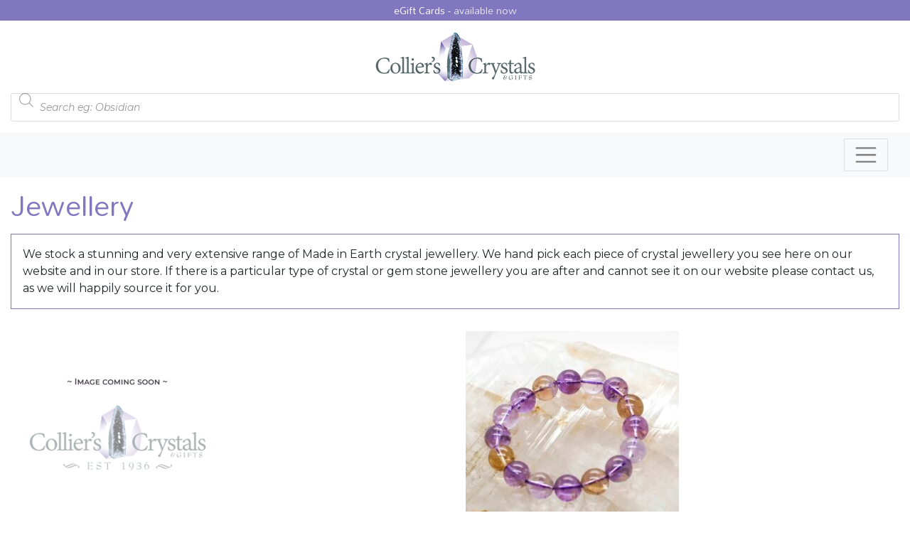

--- FILE ---
content_type: text/html; charset=UTF-8
request_url: https://collierscrystals.com.au/product-category/crystal-jewellery
body_size: 34070
content:
<!doctype html>
<html lang="en-AU">
  <head>
  <meta charset="utf-8">
  <meta http-equiv="x-ua-compatible" content="ie=edge">
  <meta name="viewport" content="width=device-width, initial-scale=1">
  <meta name="theme-color" content="#8077bf">
  
  <title>Shop Jewellery  - Colliers Crystals</title>
<style>.flying-press-lazy-bg{background-image:none!important;}</style>
<link rel='preload' href='https://collierscrystals.com.au/wp-content/themes/crystals/dist/images/colliers-crystals.png' as='image' imagesrcset='' imagesizes=''/>
<link rel='preload' href='https://collierscrystals.com.au/wp-content/uploads/2020/05/image-coming-soon-300x300.png' as='image' imagesrcset='' imagesizes=''/>
<link rel='preload' href='https://collierscrystals.com.au/wp-content/uploads/2016/11/f0a1642-300x300.jpg' as='image' imagesrcset='https://collierscrystals.com.au/wp-content/uploads/2016/11/f0a1642-300x300.jpg 300w,   https://collierscrystals.com.au/wp-content/uploads/2016/11/f0a1642-100x100.jpg 100w,   https://collierscrystals.com.au/wp-content/uploads/2016/11/f0a1642-600x600.jpg 600w,   https://collierscrystals.com.au/wp-content/uploads/2016/11/f0a1642-64x64.jpg 64w,   https://collierscrystals.com.au/wp-content/uploads/2016/11/f0a1642-1024x1024.jpg 1024w,   https://collierscrystals.com.au/wp-content/uploads/2016/11/f0a1642-150x150.jpg 150w,   https://collierscrystals.com.au/wp-content/uploads/2016/11/f0a1642-768x768.jpg 768w,   https://collierscrystals.com.au/wp-content/uploads/2016/11/f0a1642-1536x1536.jpg 1536w,   https://collierscrystals.com.au/wp-content/uploads/2016/11/f0a1642-2048x2048.jpg 2048w,   https://collierscrystals.com.au/wp-content/uploads/2016/11/f0a1642-60x60.jpg 60w,   https://collierscrystals.com.au/wp-content/uploads/2016/11/f0a1642-90x90.jpg 90w' imagesizes='(max-width: 300px) 100vw, 300px'/>
<link rel='preload' href='https://collierscrystals.com.au/wp-content/uploads/2014/02/amanda_2_157-300x300.jpg' as='image' imagesrcset='https://collierscrystals.com.au/wp-content/uploads/2014/02/amanda_2_157-300x300.jpg 300w,   https://collierscrystals.com.au/wp-content/uploads/2014/02/amanda_2_157-100x100.jpg 100w,   https://collierscrystals.com.au/wp-content/uploads/2014/02/amanda_2_157-600x600.jpg 600w,   https://collierscrystals.com.au/wp-content/uploads/2014/02/amanda_2_157-64x64.jpg 64w,   https://collierscrystals.com.au/wp-content/uploads/2014/02/amanda_2_157-150x150.jpg 150w,   https://collierscrystals.com.au/wp-content/uploads/2014/02/amanda_2_157-60x60.jpg 60w,   https://collierscrystals.com.au/wp-content/uploads/2014/02/amanda_2_157-90x90.jpg 90w,   https://collierscrystals.com.au/wp-content/uploads/2014/02/amanda_2_157.jpg 640w' imagesizes='(max-width: 300px) 100vw, 300px'/>
<link rel='preload' href='https://collierscrystals.com.au/wp-content/uploads/2007/08/ambe_001a_1.jpg' as='image' imagesrcset='https://collierscrystals.com.au/wp-content/uploads/2007/08/ambe_001a_1.jpg 295w,   https://collierscrystals.com.au/wp-content/uploads/2007/08/ambe_001a_1-100x100.jpg 100w,   https://collierscrystals.com.au/wp-content/uploads/2007/08/ambe_001a_1-64x64.jpg 64w,   https://collierscrystals.com.au/wp-content/uploads/2007/08/ambe_001a_1-150x150.jpg 150w,   https://collierscrystals.com.au/wp-content/uploads/2007/08/ambe_001a_1-60x60.jpg 60w,   https://collierscrystals.com.au/wp-content/uploads/2007/08/ambe_001a_1-90x90.jpg 90w' imagesizes='(max-width: 295px) 100vw, 295px'/>
<link rel='preload' href='https://collierscrystals.com.au/wp-content/uploads/2013/12/dsc_0379-001-300x300.jpg' as='image' imagesrcset='https://collierscrystals.com.au/wp-content/uploads/2013/12/dsc_0379-001-300x300.jpg 300w,   https://collierscrystals.com.au/wp-content/uploads/2013/12/dsc_0379-001-100x100.jpg 100w,   https://collierscrystals.com.au/wp-content/uploads/2013/12/dsc_0379-001-150x150.jpg 150w' imagesizes='(max-width: 300px) 100vw, 300px'/>
<link rel='preload' href='https://collierscrystals.com.au/wp-content/uploads/2007/08/aquamarine_ring_288_side_1.jpg' as='image' imagesrcset='https://collierscrystals.com.au/wp-content/uploads/2007/08/aquamarine_ring_288_side_1.jpg 295w,   https://collierscrystals.com.au/wp-content/uploads/2007/08/aquamarine_ring_288_side_1-100x100.jpg 100w,   https://collierscrystals.com.au/wp-content/uploads/2007/08/aquamarine_ring_288_side_1-64x64.jpg 64w,   https://collierscrystals.com.au/wp-content/uploads/2007/08/aquamarine_ring_288_side_1-150x150.jpg 150w,   https://collierscrystals.com.au/wp-content/uploads/2007/08/aquamarine_ring_288_side_1-60x60.jpg 60w,   https://collierscrystals.com.au/wp-content/uploads/2007/08/aquamarine_ring_288_side_1-90x90.jpg 90w' imagesizes='(max-width: 295px) 100vw, 295px'/>
<link rel='preload' href='https://collierscrystals.com.au/wp-content/uploads/2013/12/teething_necklace1_1.jpg' as='image' imagesrcset='https://collierscrystals.com.au/wp-content/uploads/2013/12/teething_necklace1_1.jpg 295w,   https://collierscrystals.com.au/wp-content/uploads/2013/12/teething_necklace1_1-100x100.jpg 100w,   https://collierscrystals.com.au/wp-content/uploads/2013/12/teething_necklace1_1-64x64.jpg 64w,   https://collierscrystals.com.au/wp-content/uploads/2013/12/teething_necklace1_1-150x150.jpg 150w,   https://collierscrystals.com.au/wp-content/uploads/2013/12/teething_necklace1_1-60x60.jpg 60w,   https://collierscrystals.com.au/wp-content/uploads/2013/12/teething_necklace1_1-90x90.jpg 90w' imagesizes='(max-width: 295px) 100vw, 295px'/>
<link rel='preload' href='https://collierscrystals.com.au/wp-content/cache/flying-press/JTUSjIg1_i6t8kCHKm459WlhyyTh89Y.woff2' as='font' type='font/woff2' fetchpriority='high' crossorigin='anonymous'><link rel='preload' href='https://collierscrystals.com.au/wp-content/cache/flying-press/LhWlMVbYOfASNfNUZF4_ZdVfOtE.woff2' as='font' type='font/woff2' fetchpriority='high' crossorigin='anonymous'><link rel='preload' href='https://collierscrystals.com.au/wp-content/cache/flying-press/JTUFjIg1_i6t8kCHKm459Wx7xQYXK0vOoz6jq6R9WXh0ppC8MLnbtg.woff2' as='font' type='font/woff2' fetchpriority='high' crossorigin='anonymous'>
<style id="flying-press-css">/*!
 * Font Awesome Free 5.15.2 by @fontawesome - https://fontawesome.com
 * License - https://fontawesome.com/license/free (Icons: CC BY 4.0, Fonts: SIL OFL 1.1, Code: MIT License)
 */
.svg-inline--fa,svg:not(:root).svg-inline--fa{overflow:visible}.svg-inline--fa{font-size:inherit;vertical-align:-.125em;height:1em;display:inline-block}.svg-inline--fa.fa-w-12{width:.75em}.svg-inline--fa.fa-w-14{width:.875em}.svg-inline--fa.fa-w-16{width:1em}.svg-inline--fa.fa-w-18{width:1.125em}.svg-inline--fa.fa-fw{width:1.25em}.fa-2x{font-size:2em}.fa-fw{text-align:center;width:1.25em}@-webkit-keyframes fa-spin{0%{-webkit-transform:rotate(0);transform:rotate(0)}}@keyframes fa-spin{0%{-webkit-transform:rotate(0);transform:rotate(0)}}.dgwt-wcas-search-wrapp{color:#444;text-align:left;-webkit-box-sizing:border-box;-moz-box-sizing:border-box;box-sizing:border-box;width:100%;min-width:230px;margin:0 auto;line-height:100%;display:block;position:relative}.dgwt-wcas-suggestions-wrapp{-webkit-box-sizing:border-box;-moz-box-sizing:border-box;box-sizing:border-box;background:#fff;border:1px solid #ddd;border-top:none;margin:0;padding:0;overflow-y:auto}.dgwt-wcas-details-wrapp *,.dgwt-wcas-search-wrapp *,.dgwt-wcas-suggestions-wrapp *{-webkit-box-sizing:border-box;-moz-box-sizing:border-box;box-sizing:border-box}.dgwt-wcas-details-wrapp a:focus,.dgwt-wcas-suggestions-wrapp a:focus{outline:0}.dgwt-wcas-search-form{width:100%;margin:0;padding:0}input[type=search].dgwt-wcas-search-input,input[type=text].dgwt-cas-search-input{-o-transition:none;-webkit-box-shadow:none;box-shadow:none;-webkit-appearance:textfield;text-align:left;margin:0;-webkit-transition:none;-moz-transition:none;-ms-transition:none;transition:none}[type=search].dgwt-wcas-search-input::-ms-clear{display:none}[type=search].dgwt-wcas-search-input::-webkit-search-decoration{-webkit-appearance:none}[type=search].dgwt-wcas-search-input::-webkit-search-cancel-button{display:none}.dgwt-wcas-ico-magnifier{height:65%;margin:auto;display:block;position:absolute;inset:0}.dgwt-wcas-preloader{z-index:-1;background-position:right 15px center;background-repeat:no-repeat;background-size:auto 44%;width:40px;height:100%;position:absolute;top:0;right:0}.dgwt-wcas-voice-search{z-index:1;opacity:.5;cursor:pointer;-o-transition:.16s ease-in-out;justify-content:center;align-items:center;width:40px;height:100%;-webkit-transition:all .16s ease-in-out;-moz-transition:all .16s ease-in-out;-ms-transition:all .16s ease-in-out;transition:all .16s ease-in-out;display:none;position:absolute;top:0;right:0}.dgwt-wcas-close:hover,.dgwt-wcas-style-pirx .dgwt-wcas-voice-search:hover,.dgwt-wcas-voice-search:hover{opacity:.3}.dgwt-wcas-voice-search path{fill:#444}@-webkit-keyframes rotate{to{-webkit-transform:rotate(360deg);transform:rotate(360deg)}}@-moz-keyframes rotate{to{-moz-transform:rotate(360deg);transform:rotate(360deg)}}@keyframes rotate{to{-webkit-transform:rotate(360deg);-moz-transform:rotate(360deg);transform:rotate(360deg)}}@-webkit-keyframes dash{0%{stroke-dasharray:1 200;stroke-dashoffset:0}50%{stroke-dasharray:89 200;stroke-dashoffset:-35px}to{stroke-dasharray:89 200;stroke-dashoffset:-124px}}@-moz-keyframes dash{0%{stroke-dasharray:1 200;stroke-dashoffset:0}50%{stroke-dasharray:89 200;stroke-dashoffset:-35px}to{stroke-dasharray:89 200;stroke-dashoffset:-124px}}@keyframes dash{0%{stroke-dasharray:1 200;stroke-dashoffset:0}50%{stroke-dasharray:89 200;stroke-dashoffset:-35px}to{stroke-dasharray:89 200;stroke-dashoffset:-124px}}.screen-reader-text{clip:rect(1px,1px,1px,1px);width:1px;height:1px;overflow:hidden;position:absolute!important}.dgwt-wcas-sf-wrapp:after,.dgwt-wcas-sf-wrapp:before{content:"";display:table}.dgwt-wcas-sf-wrapp:after{clear:both}.dgwt-wcas-sf-wrapp{zoom:1;background:0 0;width:100%;max-width:100vw;margin:0;position:relative}.dgwt-wcas-sf-wrapp input[type=search].dgwt-wcas-search-input{-webkit-appearance:none;box-sizing:border-box;background:#fff;border:1px solid #ddd;-webkit-border-radius:3px;border-radius:3px;width:100%;height:40px;margin:0;padding:10px 15px;font-size:14px;line-height:100%}.dgwt-wcas-sf-wrapp input[type=search].dgwt-wcas-search-input:focus{-o-transition:.15s ease-in;background:#fff;outline:0;-webkit-transition:all .15s ease-in;-moz-transition:all .15s ease-in;-ms-transition:all .15s ease-in;transition:all .15s ease-in;box-shadow:0 0 9px 1px #0000000f}.dgwt-wcas-sf-wrapp input[type=search].dgwt-wcas-search-input::placeholder{color:#999;font-style:italic;font-weight:400;line-height:normal}.dgwt-wcas-sf-wrapp input[type=search].dgwt-wcas-search-input::placeholder{color:#999;font-style:italic;font-weight:400;line-height:normal}.dgwt-wcas-sf-wrapp input[type=search].dgwt-wcas-search-input:-moz-placeholder-shown{color:#999;font-style:italic;font-weight:400;line-height:normal}.dgwt-wcas-sf-wrapp input[type=search].dgwt-wcas-search-input::-moz-placeholder{color:#999;font-style:italic;font-weight:400;line-height:normal}.dgwt-wcas-sf-wrapp input[type=search].dgwt-wcas-search-input:-ms-placeholder-shown{color:#999;font-style:italic;font-weight:400;line-height:normal}.dgwt-wcas-ico-magnifier,.dgwt-wcas-ico-magnifier-handler,html:not(.dgwt-wcas-overlay-mobile-on) .dgwt-wcas-search-wrapp.dgwt-wcas-layout-icon{max-width:20px}.dgwt-wcas-no-submit .dgwt-wcas-ico-magnifier{opacity:.5;fill:#444;width:100%;max-width:20px;height:50%;max-height:20px;margin:auto;left:12px;right:auto}.dgwt-wcas-no-submit .dgwt-wcas-sf-wrapp input[type=search].dgwt-wcas-search-input{padding:10px 15px 10px 40px}@keyframes dgwt-wcas-preloader-price-anim{0%,to{background:#80808008}50%{background:#8080801a}}@font-face{font-display:swap;font-family:FontAwesomePB;src:url(https://collierscrystals.com.au/wp-content/plugins/woocommerce-product-bundles/assets/fonts/fa-pb-615.eot);src:url(https://collierscrystals.com.au/wp-content/plugins/woocommerce-product-bundles/assets/fonts/fa-pb-615.eot#iefix)format("embedded-opentype"),url(https://collierscrystals.com.au/wp-content/plugins/woocommerce-product-bundles/assets/fonts/fa-pb-615.woff2)format("woff2"),url(https://collierscrystals.com.au/wp-content/plugins/woocommerce-product-bundles/assets/fonts/fa-pb-615.woff2)format("woff"),url(https://collierscrystals.com.au/wp-content/plugins/woocommerce-product-bundles/assets/fonts/fa-pb-615.ttf)format("truetype"),url(https://collierscrystals.com.au/wp-content/plugins/woocommerce-product-bundles/assets/fonts/fa-pb-615.svg#fapbregular)format("svg");font-weight:400;font-style:normal}@font-face{font-display:swap;font-family:FontAwesomePB;src:url(https://collierscrystals.com.au/wp-content/plugins/woocommerce-product-bundles/assets/fonts/fa-pb-615.eot);src:url(https://collierscrystals.com.au/wp-content/plugins/woocommerce-product-bundles/assets/fonts/fa-pb-615.eot#iefix)format("embedded-opentype"),url(https://collierscrystals.com.au/wp-content/plugins/woocommerce-product-bundles/assets/fonts/fa-pb-615.woff2)format("woff2"),url(https://collierscrystals.com.au/wp-content/plugins/woocommerce-product-bundles/assets/fonts/fa-pb-615.woff2)format("woff"),url(https://collierscrystals.com.au/wp-content/plugins/woocommerce-product-bundles/assets/fonts/fa-pb-615.ttf)format("truetype"),url(https://collierscrystals.com.au/wp-content/plugins/woocommerce-product-bundles/assets/fonts/fa-pb-615.svg#fapbregular)format("svg");font-weight:400;font-style:normal}@font-face{font-display:swap;font-family:Mandali;font-style:normal;font-weight:400;src:url(https://collierscrystals.com.au/wp-content/cache/flying-press/LhWlMVbYOfASNfNUZEI_ZdVfOtGggw.woff2)format("woff2");unicode-range:U+951-952,U+964-965,U+C00-C7F,U+1CDA,U+1CF2,U+200C-200D,U+25CC}@font-face{font-display:swap;font-family:Mandali;font-style:normal;font-weight:400;src:url(https://collierscrystals.com.au/wp-content/cache/flying-press/LhWlMVbYOfASNfNUZF4_ZdVfOtE.woff2)format("woff2");unicode-range:U+??,U+131,U+152-153,U+2BB-2BC,U+2C6,U+2DA,U+2DC,U+304,U+308,U+329,U+2000-206F,U+20AC,U+2122,U+2191,U+2193,U+2212,U+2215,U+FEFF,U+FFFD}@font-face{font-display:swap;font-family:Montserrat;font-style:italic;font-weight:400;src:url(https://collierscrystals.com.au/wp-content/cache/flying-press/JTUFjIg1_i6t8kCHKm459Wx7xQYXK0vOoz6jq6R9WXV0ppC8MLnbtrVK.woff2)format("woff2");unicode-range:U+460-52F,U+1C80-1C8A,U+20B4,U+2DE0-2DFF,U+A640-A69F,U+FE2E-FE2F}@font-face{font-display:swap;font-family:Montserrat;font-style:italic;font-weight:400;src:url(https://collierscrystals.com.au/wp-content/cache/flying-press/JTUFjIg1_i6t8kCHKm459Wx7xQYXK0vOoz6jq6R9WXx0ppC8MLnbtrVK.woff2)format("woff2");unicode-range:U+301,U+400-45F,U+490-491,U+4B0-4B1,U+2116}@font-face{font-display:swap;font-family:Montserrat;font-style:italic;font-weight:400;src:url(https://collierscrystals.com.au/wp-content/cache/flying-press/JTUFjIg1_i6t8kCHKm459Wx7xQYXK0vOoz6jq6R9WXd0ppC8MLnbtrVK.woff2)format("woff2");unicode-range:U+102-103,U+110-111,U+128-129,U+168-169,U+1A0-1A1,U+1AF-1B0,U+300-301,U+303-304,U+308-309,U+323,U+329,U+1EA0-1EF9,U+20AB}@font-face{font-display:swap;font-family:Montserrat;font-style:italic;font-weight:400;src:url(https://collierscrystals.com.au/wp-content/cache/flying-press/JTUFjIg1_i6t8kCHKm459Wx7xQYXK0vOoz6jq6R9WXZ0ppC8MLnbtrVK.woff2)format("woff2");unicode-range:U+100-2BA,U+2BD-2C5,U+2C7-2CC,U+2CE-2D7,U+2DD-2FF,U+304,U+308,U+329,U+1D00-1DBF,U+1E00-1E9F,U+1EF2-1EFF,U+2020,U+20A0-20AB,U+20AD-20C0,U+2113,U+2C60-2C7F,U+A720-A7FF}@font-face{font-display:swap;font-family:Montserrat;font-style:italic;font-weight:400;src:url(https://collierscrystals.com.au/wp-content/cache/flying-press/JTUFjIg1_i6t8kCHKm459Wx7xQYXK0vOoz6jq6R9WXh0ppC8MLnbtg.woff2)format("woff2");unicode-range:U+??,U+131,U+152-153,U+2BB-2BC,U+2C6,U+2DA,U+2DC,U+304,U+308,U+329,U+2000-206F,U+20AC,U+2122,U+2191,U+2193,U+2212,U+2215,U+FEFF,U+FFFD}@font-face{font-display:swap;font-family:Montserrat;font-style:normal;font-weight:400;src:url(https://collierscrystals.com.au/wp-content/cache/flying-press/JTUSjIg1_i6t8kCHKm459WRhyyTh89ZNpQ.woff2)format("woff2");unicode-range:U+460-52F,U+1C80-1C8A,U+20B4,U+2DE0-2DFF,U+A640-A69F,U+FE2E-FE2F}@font-face{font-display:swap;font-family:Montserrat;font-style:normal;font-weight:400;src:url(https://collierscrystals.com.au/wp-content/cache/flying-press/JTUSjIg1_i6t8kCHKm459W1hyyTh89ZNpQ.woff2)format("woff2");unicode-range:U+301,U+400-45F,U+490-491,U+4B0-4B1,U+2116}@font-face{font-display:swap;font-family:Montserrat;font-style:normal;font-weight:400;src:url(https://collierscrystals.com.au/wp-content/cache/flying-press/JTUSjIg1_i6t8kCHKm459WZhyyTh89ZNpQ.woff2)format("woff2");unicode-range:U+102-103,U+110-111,U+128-129,U+168-169,U+1A0-1A1,U+1AF-1B0,U+300-301,U+303-304,U+308-309,U+323,U+329,U+1EA0-1EF9,U+20AB}@font-face{font-display:swap;font-family:Montserrat;font-style:normal;font-weight:400;src:url(https://collierscrystals.com.au/wp-content/cache/flying-press/JTUSjIg1_i6t8kCHKm459WdhyyTh89ZNpQ.woff2)format("woff2");unicode-range:U+100-2BA,U+2BD-2C5,U+2C7-2CC,U+2CE-2D7,U+2DD-2FF,U+304,U+308,U+329,U+1D00-1DBF,U+1E00-1E9F,U+1EF2-1EFF,U+2020,U+20A0-20AB,U+20AD-20C0,U+2113,U+2C60-2C7F,U+A720-A7FF}@font-face{font-display:swap;font-family:Montserrat;font-style:normal;font-weight:400;src:url(https://collierscrystals.com.au/wp-content/cache/flying-press/JTUSjIg1_i6t8kCHKm459WlhyyTh89Y.woff2)format("woff2");unicode-range:U+??,U+131,U+152-153,U+2BB-2BC,U+2C6,U+2DA,U+2DC,U+304,U+308,U+329,U+2000-206F,U+20AC,U+2122,U+2191,U+2193,U+2212,U+2215,U+FEFF,U+FFFD}@font-face{font-display:swap;font-family:Montserrat;font-style:normal;font-weight:600;src:url(https://collierscrystals.com.au/wp-content/cache/flying-press/JTUSjIg1_i6t8kCHKm459WRhyyTh89ZNpQ.woff2)format("woff2");unicode-range:U+460-52F,U+1C80-1C8A,U+20B4,U+2DE0-2DFF,U+A640-A69F,U+FE2E-FE2F}@font-face{font-display:swap;font-family:Montserrat;font-style:normal;font-weight:600;src:url(https://collierscrystals.com.au/wp-content/cache/flying-press/JTUSjIg1_i6t8kCHKm459W1hyyTh89ZNpQ.woff2)format("woff2");unicode-range:U+301,U+400-45F,U+490-491,U+4B0-4B1,U+2116}@font-face{font-display:swap;font-family:Montserrat;font-style:normal;font-weight:600;src:url(https://collierscrystals.com.au/wp-content/cache/flying-press/JTUSjIg1_i6t8kCHKm459WZhyyTh89ZNpQ.woff2)format("woff2");unicode-range:U+102-103,U+110-111,U+128-129,U+168-169,U+1A0-1A1,U+1AF-1B0,U+300-301,U+303-304,U+308-309,U+323,U+329,U+1EA0-1EF9,U+20AB}@font-face{font-display:swap;font-family:Montserrat;font-style:normal;font-weight:600;src:url(https://collierscrystals.com.au/wp-content/cache/flying-press/JTUSjIg1_i6t8kCHKm459WdhyyTh89ZNpQ.woff2)format("woff2");unicode-range:U+100-2BA,U+2BD-2C5,U+2C7-2CC,U+2CE-2D7,U+2DD-2FF,U+304,U+308,U+329,U+1D00-1DBF,U+1E00-1E9F,U+1EF2-1EFF,U+2020,U+20A0-20AB,U+20AD-20C0,U+2113,U+2C60-2C7F,U+A720-A7FF}@font-face{font-display:swap;font-family:Montserrat;font-style:normal;font-weight:600;src:url(https://collierscrystals.com.au/wp-content/cache/flying-press/JTUSjIg1_i6t8kCHKm459WlhyyTh89Y.woff2)format("woff2");unicode-range:U+??,U+131,U+152-153,U+2BB-2BC,U+2C6,U+2DA,U+2DC,U+304,U+308,U+329,U+2000-206F,U+20AC,U+2122,U+2191,U+2193,U+2212,U+2215,U+FEFF,U+FFFD}:root{--blue:#007bff;--indigo:#6610f2;--purple:#6f42c1;--pink:#e83e8c;--red:#dc3545;--orange:#fd7e14;--yellow:#ffc107;--green:#28a745;--teal:#20c997;--cyan:#17a2b8;--white:#fff;--gray:#868e96;--gray-dark:#343a40;--primary:#8077bf;--secondary:#312736;--success:#28a745;--info:#17a2b8;--warning:#ffc107;--danger:#dc3545;--light:#f8f9fa;--dark:#343a40;--breakpoint-xs:0;--breakpoint-sm:576px;--breakpoint-md:768px;--breakpoint-lg:992px;--breakpoint-xl:1200px;--font-family-sans-serif:Montserrat,"Helvetica Neue",Arial,sans-serif,"Apple Color Emoji","Segoe UI Emoji","Segoe UI Symbol";--font-family-monospace:SFMono-Regular,Menlo,Monaco,Consolas,"Liberation Mono","Courier New",monospace}*,:after,:before{box-sizing:border-box}html{-webkit-text-size-adjust:100%;-webkit-tap-highlight-color:#fff0;font-family:sans-serif;line-height:1.15}article,aside,figcaption,figure,footer,header,hgroup,main,nav,section{display:block}body{color:#212529;text-align:left;background-color:#fff;margin:0;font-family:Montserrat,Helvetica Neue,Arial,sans-serif;font-size:1rem;font-weight:400;line-height:1.5}h1,h2,h3,h4,h5,h6{margin-top:0;margin-bottom:.5rem}p{margin-top:0;margin-bottom:1rem}address{font-style:normal;line-height:inherit}address,dl,ol,ul{margin-bottom:1rem}dl,ol,ul{margin-top:0}ol ol,ol ul,ul ol,ul ul{margin-bottom:0}a{color:#8077bf;background-color:#fff0;text-decoration:none}a:hover{color:#554b9f;text-decoration:underline}a:not([href]):not([class]),a:not([href]):not([class]):hover{color:inherit;text-decoration:none}img{border-style:none}img,svg{vertical-align:middle}svg{overflow:hidden}label{margin-bottom:.25rem;display:inline-block}button{border-radius:0}button:focus:not(:focus-visible){outline:0}button,input,optgroup,select,textarea{font-family:inherit;font-size:inherit;line-height:inherit;margin:0}button,input{overflow:visible}button,select{text-transform:none}[role=button]{cursor:pointer}select{word-wrap:normal}[type=button],[type=reset],[type=submit],button{-webkit-appearance:button}[type=button]:not(:disabled),[type=reset]:not(:disabled),[type=submit]:not(:disabled),button:not(:disabled){cursor:pointer}[type=button]::-moz-focus-inner,[type=reset]::-moz-focus-inner,[type=submit]::-moz-focus-inner,button::-moz-focus-inner{border-style:none;padding:0}input[type=checkbox],input[type=radio]{box-sizing:border-box;padding:0}[type=number]::-webkit-inner-spin-button,[type=number]::-webkit-outer-spin-button{height:auto}[type=search]{outline-offset:-2px;-webkit-appearance:none}[type=search]::-webkit-search-decoration{-webkit-appearance:none}::-webkit-file-upload-button{font:inherit;-webkit-appearance:button}.h1,.h2,.h3,.h4,.h5,.h6,h1,h2,h3,h4,h5,h6{color:inherit;margin-bottom:.5rem;font-family:Mandali,Helvetica Neue,Arial,sans-serif;font-weight:400;line-height:1.2}.h1,h1{font-size:2.5rem}@media (width<=1200px){.h1,h1{font-size:calc(1.375rem + 1.5vw)}}.h2,h2{font-size:2rem}@media (width<=1200px){.h2,h2{font-size:calc(1.325rem + .9vw)}}.h4,h4{font-size:1.5rem}@media (width<=1200px){.h4,h4{font-size:calc(1.275rem + .3vw)}}.h6,h6{font-size:1rem}.small,small{font-size:80%;font-weight:400}.container,.container-fluid,.container-lg,.container-md,.container-sm,.container-xl{width:100%;margin-left:auto;margin-right:auto;padding-left:15px;padding-right:15px}@media (width>=576px){.container,.container-sm{max-width:540px}}@media (width>=768px){.container,.container-md,.container-sm{max-width:720px}}@media (width>=992px){.container,.container-lg,.container-md,.container-sm{max-width:960px}}@media (width>=1200px){.container,.container-lg,.container-md,.container-sm,.container-xl{max-width:1140px}}.row{-ms-flex-wrap:wrap;flex-wrap:wrap;margin-left:-15px;margin-right:-15px;display:-ms-flexbox;display:flex}.col,.col-1,.col-2,.col-3,.col-4,.col-5,.col-6,.col-7,.col-8,.col-9,.col-10,.col-11,.col-12,.col-auto,.col-lg,.col-lg-1,.col-lg-2,.col-lg-3,.col-lg-4,.col-lg-5,.col-lg-6,.col-lg-7,.col-lg-8,.col-lg-9,.col-lg-10,.col-lg-11,.col-lg-12,.col-lg-auto,.col-md,.col-md-1,.col-md-2,.col-md-3,.col-md-4,.col-md-5,.col-md-6,.col-md-7,.col-md-8,.col-md-9,.col-md-10,.col-md-11,.col-md-12,.col-md-auto,.col-sm,.col-sm-1,.col-sm-2,.col-sm-3,.col-sm-4,.col-sm-5,.col-sm-6,.col-sm-7,.col-sm-8,.col-sm-9,.col-sm-10,.col-sm-11,.col-sm-12,.col-sm-auto,.col-xl,.col-xl-1,.col-xl-2,.col-xl-3,.col-xl-4,.col-xl-5,.col-xl-6,.col-xl-7,.col-xl-8,.col-xl-9,.col-xl-10,.col-xl-11,.col-xl-12,.col-xl-auto{width:100%;padding-left:15px;padding-right:15px;position:relative}.col{-ms-flex-positive:1;-ms-flex-preferred-size:0;flex-grow:1;flex-basis:0%;max-width:100%}.col-6{-ms-flex:0 0 50%;flex:0 0 50%;max-width:50%}.col-12{-ms-flex:0 0 100%;flex:0 0 100%;max-width:100%}@media (width>=576px){.col-sm-4{-ms-flex:0 0 33.3333%;flex:0 0 33.3333%;max-width:33.3333%}}@media (width>=992px){.col-lg-3{-ms-flex:0 0 25%;flex:0 0 25%;max-width:25%}.col-lg-5{-ms-flex:0 0 41.6667%;flex:0 0 41.6667%;max-width:41.6667%}.col-lg-6{-ms-flex:0 0 50%;flex:0 0 50%;max-width:50%}.col-lg-9{-ms-flex:0 0 75%;flex:0 0 75%;max-width:75%}.offset-lg-1{margin-left:8.33333%}}.btn,.comment-form input[type=submit],.woocommerce #payment button.button,.woocommerce #review_form #submit,.woocommerce a.added_to_cart.wc-forward,.woocommerce a.button,.woocommerce a.checkout-button,.woocommerce a.restore-item,.woocommerce button.button,.woocommerce input.button{color:#212529;text-align:center;vertical-align:middle;-webkit-user-select:none;-ms-user-select:none;user-select:none;background-color:#fff0;border:1px solid #fff0;border-radius:1px;padding:.375rem .75rem;font-family:Montserrat,Helvetica Neue,Arial,sans-serif;font-size:1rem;font-weight:600;line-height:1.5;transition:color .15s ease-in-out,background-color .15s ease-in-out,border-color .15s ease-in-out,box-shadow .15s ease-in-out;display:inline-block}@media (prefers-reduced-motion:reduce){.btn,.comment-form input[type=submit],.woocommerce #payment button.button,.woocommerce #review_form #submit,.woocommerce a.added_to_cart.wc-forward,.woocommerce a.button,.woocommerce a.checkout-button,.woocommerce a.restore-item,.woocommerce button.button,.woocommerce input.button{transition:none}}.btn:hover,.comment-form input:hover[type=submit],.woocommerce #payment button.button:hover,.woocommerce #review_form #submit:hover,.woocommerce a.added_to_cart.wc-forward:hover,.woocommerce a.button:hover,.woocommerce a.checkout-button:hover,.woocommerce a.restore-item:hover,.woocommerce button.button:hover,.woocommerce input.button:hover{color:#212529;text-decoration:none}.btn.focus,.btn:focus,.comment-form input.focus[type=submit],.comment-form input:focus[type=submit],.woocommerce #payment button.button:focus,.woocommerce #payment button.focus.button,.woocommerce #review_form #submit:focus,.woocommerce #review_form .focus #submit,.woocommerce a.added_to_cart.wc-forward:focus,.woocommerce a.button:focus,.woocommerce a.checkout-button:focus,.woocommerce a.focus.added_to_cart.wc-forward,.woocommerce a.focus.button,.woocommerce a.focus.checkout-button,.woocommerce a.focus.restore-item,.woocommerce a.restore-item:focus,.woocommerce button.button:focus,.woocommerce button.focus.button,.woocommerce input.button:focus,.woocommerce input.focus.button{outline:0;box-shadow:0 0 0 .2rem #8077bf40}.btn.disabled,.btn:disabled,.comment-form input.disabled[type=submit],.comment-form input:disabled[type=submit],.woocommerce #payment button.button:disabled,.woocommerce #payment button.disabled.button,.woocommerce #review_form #submit:disabled,.woocommerce #review_form .disabled #submit,.woocommerce a.added_to_cart.wc-forward:disabled,.woocommerce a.button:disabled,.woocommerce a.checkout-button:disabled,.woocommerce a.disabled.added_to_cart.wc-forward,.woocommerce a.disabled.button,.woocommerce a.disabled.checkout-button,.woocommerce a.disabled.restore-item,.woocommerce a.restore-item:disabled,.woocommerce button.button:disabled,.woocommerce button.disabled.button,.woocommerce input.button:disabled,.woocommerce input.disabled.button{opacity:.65}.btn:not(:disabled):not(.disabled),.comment-form input:not(:disabled):not(.disabled)[type=submit],.woocommerce #payment button.button:not(:disabled):not(.disabled),.woocommerce #review_form #submit:not(:disabled):not(.disabled),.woocommerce a.added_to_cart.wc-forward:not(:disabled):not(.disabled),.woocommerce a.button:not(:disabled):not(.disabled),.woocommerce a.checkout-button:not(:disabled):not(.disabled),.woocommerce a.restore-item:not(:disabled):not(.disabled),.woocommerce button.button:not(:disabled):not(.disabled),.woocommerce input.button:not(:disabled):not(.disabled){cursor:pointer}.btn-outline-primary{color:#8077bf;border-color:#8077bf}.btn-outline-primary:hover{color:#fff;background-color:#8077bf;border-color:#8077bf}.btn-outline-primary.focus,.btn-outline-primary:focus{box-shadow:0 0 0 .2rem #8077bf80}.btn-outline-primary.disabled,.btn-outline-primary:disabled{color:#8077bf;background-color:#fff0}.btn-outline-primary:not(:disabled):not(.disabled).active,.btn-outline-primary:not(:disabled):not(.disabled):active,.show>.btn-outline-primary.dropdown-toggle{color:#fff;background-color:#8077bf;border-color:#8077bf}.btn-outline-primary:not(:disabled):not(.disabled).active:focus,.btn-outline-primary:not(:disabled):not(.disabled):active:focus,.show>.btn-outline-primary.dropdown-toggle:focus{box-shadow:0 0 0 .2rem #8077bf80}.btn-block{width:100%;display:block}.btn-block+.btn-block{margin-top:.5rem}input[type=button].btn-block,input[type=reset].btn-block,input[type=submit].btn-block{width:100%}.collapse:not(.show){display:none}.dropdown,.dropleft,.dropright,.dropup{position:relative}.dropdown-toggle{white-space:nowrap}.dropdown-toggle:after{vertical-align:.255em;content:"";border:.3em solid #fff0;border-top-color:currentColor;border-bottom:0;margin-left:.255em;display:inline-block}.dropdown-toggle:empty:after{margin-left:0}.dropdown-menu{z-index:1000;float:left;color:#212529;text-align:left;background-color:#fff;background-clip:padding-box;border:1px solid #00000026;border-radius:1px;min-width:10rem;margin:.125rem 0 0;padding:.5rem 0;font-size:1rem;list-style:none;display:none;position:absolute;top:100%;left:0}.dropdown-divider{border-top:1px solid #e9ecef;height:0;margin:.5rem 0;overflow:hidden}.dropdown-item{clear:both;color:#212529;width:100%;text-align:inherit;white-space:nowrap;background-color:#fff0;border:0;padding:.25rem 1.5rem;font-weight:400;display:block}.dropdown-item.active,.dropdown-item:active,.dropdown-item:focus,.dropdown-item:hover{color:#fff;background-color:#8077bf;text-decoration:none}.dropdown-item.disabled,.dropdown-item:disabled{color:#adb5bd;pointer-events:none;background-color:#fff0}.dropdown-header{color:#868e96;white-space:nowrap;margin-bottom:0;padding:.5rem 1.5rem;font-size:.875rem;display:block}.custom-select{color:#495057;vertical-align:middle;-webkit-appearance:none;appearance:none;background:#fff url("data:image/svg+xml;charset=utf-8,%3Csvg xmlns='http://www.w3.org/2000/svg' width='4' height='5' viewBox='0 0 4 5'%3E%3Cpath fill='%23343a40' d='M2 0L0 2h4zm0 5L0 3h4z'/%3E%3C/svg%3E") right .75rem center/8px 10px no-repeat;border:1px solid #ced4da;border-radius:1px;width:100%;height:calc(1.5em + .75rem + 2px);padding:.375rem 1.75rem .375rem .75rem;font-size:1rem;font-weight:400;line-height:1.5;display:inline-block}.custom-select:focus{border-color:#d1cee8;outline:0;box-shadow:0 0 0 .2rem #8077bf40}.custom-select:focus::-ms-value{color:#495057;background-color:#fff}.custom-select:disabled{color:#868e96;background-color:#e9ecef}.custom-select::-ms-expand{display:none}.custom-select:-moz-focusring{color:#fff0;text-shadow:0 0 #495057}.custom-control-label:before,.custom-file-label,.custom-select{transition:background-color .15s ease-in-out,border-color .15s ease-in-out,box-shadow .15s ease-in-out}@media (prefers-reduced-motion:reduce){.custom-control-label:before,.custom-file-label,.custom-select{transition:none}}.nav-link{padding:.5rem 1rem;display:block}.nav-link:focus,.nav-link:hover{text-decoration:none}.navbar{padding:.5rem 1rem;position:relative}.navbar,.navbar .container,.navbar .container-fluid,.navbar .container-lg,.navbar .container-md,.navbar .container-sm,.navbar .container-xl{-ms-flex-wrap:wrap;flex-wrap:wrap;justify-content:space-between;align-items:center;display:-ms-flexbox;display:flex}.navbar-nav{-ms-flex-direction:column;flex-direction:column;margin-bottom:0;padding-left:0;list-style:none;display:-ms-flexbox;display:flex}.navbar-nav .nav-link{padding-left:0;padding-right:0}.navbar-nav .dropdown-menu{float:none;position:static}.navbar-collapse{-ms-flex-positive:1;-ms-flex-preferred-size:100%;flex-grow:1;flex-basis:100%;align-items:center}.navbar-toggler{background-color:#fff0;border:1px solid #fff0;border-radius:1px;padding:.25rem .75rem;font-size:1.5rem;line-height:1}@media (width<=1200px){.navbar-toggler{font-size:calc(1.275rem + .3vw)}}.navbar-toggler:focus,.navbar-toggler:hover{text-decoration:none}.navbar-toggler-icon{vertical-align:middle;content:"";background:50%/100% 100% no-repeat;width:1.5em;height:1.5em;display:inline-block}@media (width<=991.98px){.navbar-expand-lg>.container,.navbar-expand-lg>.container-fluid,.navbar-expand-lg>.container-lg,.navbar-expand-lg>.container-md,.navbar-expand-lg>.container-sm,.navbar-expand-lg>.container-xl{padding-left:0;padding-right:0}}@media (width>=992px){.navbar-expand-lg{-ms-flex-flow:row;flex-flow:row;justify-content:flex-start}.navbar-expand-lg .navbar-nav{-ms-flex-direction:row;flex-direction:row}.navbar-expand-lg .navbar-nav .dropdown-menu{position:absolute}.navbar-expand-lg .navbar-nav .nav-link{padding-left:.75rem;padding-right:.75rem}.navbar-expand-lg>.container,.navbar-expand-lg>.container-fluid,.navbar-expand-lg>.container-lg,.navbar-expand-lg>.container-md,.navbar-expand-lg>.container-sm,.navbar-expand-lg>.container-xl{-ms-flex-wrap:nowrap;flex-wrap:nowrap}.navbar-expand-lg .navbar-collapse{-ms-flex-preferred-size:auto;flex-basis:auto;display:-ms-flexbox!important;display:flex!important}.navbar-expand-lg .navbar-toggler{display:none}}.navbar-light .navbar-nav .nav-link{color:#00000080}.navbar-light .navbar-nav .nav-link:focus,.navbar-light .navbar-nav .nav-link:hover{color:#000000b3}.navbar-light .navbar-nav .active>.nav-link,.navbar-light .navbar-nav .nav-link.active,.navbar-light .navbar-nav .nav-link.show,.navbar-light .navbar-nav .show>.nav-link{color:#000000e6}.navbar-light .navbar-toggler{color:#00000080;border-color:#0000001a}.navbar-light .navbar-toggler-icon{background-image:url("data:image/svg+xml;charset=utf-8,%3Csvg xmlns='http://www.w3.org/2000/svg' width='30' height='30' viewBox='0 0 30 30'%3E%3Cpath stroke='rgba(0, 0, 0, 0.5)' stroke-linecap='round' stroke-miterlimit='10' stroke-width='2' d='M4 7h22M4 15h22M4 23h22'/%3E%3C/svg%3E")}.accordion>.card>.card-header,.breadcrumb{border-radius:0;margin-bottom:0}.breadcrumb{background-color:#fff0;-ms-flex-wrap:wrap;flex-wrap:wrap;padding:.75rem 1rem;list-style:none;display:-ms-flexbox;display:flex}.breadcrumb-item+.breadcrumb-item{padding-left:.25rem}.breadcrumb-item+.breadcrumb-item:before{float:left;color:#ced4da;content:"/";padding-right:.25rem}.breadcrumb-item+.breadcrumb-item:hover:before{text-decoration:none}.breadcrumb-item.active{color:#868e96}.bg-primary{background-color:#8077bf!important}a.bg-primary:focus,a.bg-primary:hover,button.bg-primary:focus,button.bg-primary:hover{background-color:#6054af!important}.bg-light{background-color:#f8f9fa!important}a.bg-light:focus,a.bg-light:hover,button.bg-light:focus,button.bg-light:hover{background-color:#dae0e5!important}.d-none{display:none!important}.d-flex{display:-ms-flexbox!important;display:flex!important}@media (width>=992px){.d-lg-none{display:none!important}.d-lg-block{display:block!important}.d-lg-flex{display:-ms-flexbox!important;display:flex!important}}.flex-column{-ms-flex-direction:column!important;flex-direction:column!important}.justify-content-start{justify-content:flex-start!important}.justify-content-end{justify-content:flex-end!important}.justify-content-center{justify-content:center!important}.align-items-center{align-items:center!important}@media (width>=992px){.flex-lg-row-reverse{-ms-flex-direction:row-reverse!important;flex-direction:row-reverse!important}.justify-content-lg-end{justify-content:flex-end!important}}.screen-reader-text,.sr-only{clip:rect(0,0,0,0);white-space:nowrap;border:0;width:1px;height:1px;margin:-1px;padding:0;position:absolute;overflow:hidden}.screen-reader-text:active,.screen-reader-text:focus,.sr-only-focusable:active,.sr-only-focusable:focus{clip:auto;white-space:normal;width:auto;height:auto;position:static;overflow:visible}.h-100{height:100%!important}.mb-0,.my-0{margin-bottom:0!important}.mr-1,.mx-1{margin-right:.25rem!important}.mt-2,.my-2{margin-top:.5rem!important}.mr-2,.mx-2{margin-right:.5rem!important}.mb-2,.my-2{margin-bottom:.5rem!important}.mt-3,.my-3{margin-top:1rem!important}.mb-3,.my-3{margin-bottom:1rem!important}.mt-5,.my-5{margin-top:3rem!important}.pt-2,.py-2{padding-top:.5rem!important}.pb-2,.py-2{padding-bottom:.5rem!important}.pt-3,.py-3{padding-top:1rem!important}.mt-auto,.my-auto{margin-top:auto!important}.mr-auto,.mx-auto{margin-right:auto!important}.mb-auto,.my-auto{margin-bottom:auto!important}.ml-auto,.mx-auto{margin-left:auto!important}@media (width>=992px){.mt-lg-0,.my-lg-0{margin-top:0!important}.mr-lg-0,.mx-lg-0{margin-right:0!important}.ml-lg-0,.mx-lg-0{margin-left:0!important}.pt-lg-0,.py-lg-0{padding-top:0!important}}.text-center{text-align:center!important}@media (width>=992px){.text-lg-left{text-align:left!important}.text-lg-right{text-align:right!important}}.text-white{color:#fff!important}.text-light{color:#f8f9fa!important}a.text-light:focus,a.text-light:hover{color:#cbd3da!important}html{scroll-behavior:smooth}.overflow-hidden,body,html{overflow-x:hidden}.payment-icons .payment-icon{width:48px;height:30px}.payment-icons ul{padding-left:0;list-style:none;display:-ms-flexbox;display:flex}.payment-icons li:not(:last-child){margin-right:.65rem}.content-wrap{margin-top:1rem;margin-bottom:1rem}.breadcrumb{padding-bottom:0;padding-left:0;font-size:.775rem;display:none}@media (width>=576px){.breadcrumb{display:-ms-flexbox;display:flex}}.breadcrumb .breadcrumb-item a:hover{text-decoration:none}.breadcrumb .breadcrumb-item.active a{color:#212529}@font-face{font-display:swap;font-family:star;src:url(https://collierscrystals.com.au/wp-content/themes/crystals/dist/fonts/star.woff)format("woff"),url(https://collierscrystals.com.au/wp-content/themes/crystals/dist/fonts/star.svg#star)format("svg");font-weight:400;font-style:normal}@font-face{font-display:swap;font-family:WooCommerce;src:url(https://collierscrystals.com.au/wp-content/themes/crystals/dist/fonts/WooCommerce.woff)format("woff"),url(https://collierscrystals.com.au/wp-content/themes/crystals/dist/fonts/WooCommerce.svg#WooCommerce)format("svg");font-weight:400;font-style:normal}label[for=wp-comment-cookies-consent]{margin-left:.5rem}#logo{width:225px}.banner .top-bar{padding-top:.25rem;padding-bottom:.25rem;font-family:Mandali,Helvetica Neue,Arial,sans-serif;font-size:.875rem;font-weight:400}@media (width>=992px){.banner .top-bar{padding-top:.3rem;padding-bottom:.3rem}}.banner .top-bar a{opacity:.85;transition:opacity .3s ease-in-out,color .3s ease-in-out}.banner .top-bar a:hover{opacity:1;text-decoration:none}.banner .nav-link{font-family:Mandali,Helvetica Neue,Arial,sans-serif;font-weight:400}@media (width>=576px){.banner .navbar-toggler{margin-right:15px}}.banner .dropdown-menu{border:#fff0;box-shadow:0 .5rem 1rem #0000002d}.banner .dropdown-menu.show,.banner .navbar-collapse{animation:.5s fadeIn}.header-links{-ms-flex-direction:row;flex-direction:row;align-items:center;padding-left:0;font-size:.875rem;list-style:none;display:-ms-flexbox;display:flex}.header-links li:not(:last-child){margin-right:1.5rem}.header-links li a{color:#868e96;transition:color .3s ease-in-out}.header-links li a:hover{color:#8077bf;text-decoration:none}.sidebar .widget{background-color:#f8f9fa;margin-bottom:1rem;padding:1rem;font-size:.875rem}.sidebar .widget a{color:#495057}.sidebar .widget a:hover{color:#8077bf;text-decoration:none}.page-footer__top{background-color:#312736;padding-top:3rem;padding-bottom:3rem}.page-footer__top a{color:#fff;opacity:.75;transition:opacity .3s ease-in-out,color .3s ease-in-out}.page-footer__top a:hover{opacity:1;text-decoration:none}.page-footer__bottom{background-color:#09070a;padding-top:1rem;padding-bottom:1rem}.page-footer .payment-icons{justify-content:center;display:-ms-flexbox;display:flex}@media (width>=992px){.page-footer .payment-icons{justify-content:flex-start}}.page-footer .payment-icons ul{margin-bottom:0}@media (width>=992px){.page-footer .payment-icons ul{margin-top:1.5rem}}.page-footer .widgets ul{white-space:nowrap;margin-bottom:0;padding-left:0;list-style:none}.page-footer .widgets ul li{text-overflow:ellipsis;white-space:nowrap;overflow:hidden}.page-footer .widgets address,.page-footer .widgets p,.page-footer .widgets ul li{margin-bottom:.25rem;font-size:.875rem}.page-footer .social-networks{margin-top:1rem}.page-footer .legal{color:#ffffffd9;margin-bottom:0;padding-left:0;list-style:none}.page-footer .legal a{color:#ffffffd9;transition:opacity .3s ease-in-out,color .3s ease-in-out}.page-footer .legal a:hover{color:#fff;text-decoration:none}.page-footer .legal li{font-size:.775rem;display:inline-block}.page-footer .legal li:not(:last-child){margin-right:.5rem}.page-header{align-items:center;display:-ms-flexbox;display:flex}.page-header h1{color:#8077bf;margin-top:0;margin-bottom:0;font-size:2.5rem}@media (width<=1200px){.page-header h1{font-size:calc(1.375rem + 1.5vw)}}@keyframes spin{}.archive.woocommerce-page .woocommerce-notices-wrapper{-ms-flex:0 0 100%;flex:0 0 100%;width:100%;max-width:100%;padding-left:15px;padding-right:15px;position:relative}.archive.woocommerce-page .term-description{border:1px solid #8077bf;margin-bottom:1rem;padding:1rem}.archive.woocommerce-page .term-description p:last-of-type{margin-bottom:0}ul.products{-ms-flex-wrap:wrap;flex-wrap:wrap;margin-left:-15px;margin-right:-15px;padding-left:0;list-style:none;display:-ms-flexbox;display:flex}ul.products .product{width:100%;padding-left:15px;padding-right:15px;position:relative}ul.products.columns-3 .product,ul.products .product{-ms-flex:0 0 50%;flex:0 0 50%;max-width:50%}@media (width>=992px){ul.products.columns-3 .product{-ms-flex:0 0 33.3333%;flex:0 0 33.3333%;max-width:33.3333%}}ul.products li.product{-ms-flex-direction:column;flex-direction:column;justify-content:center;margin-bottom:1.5rem;padding:15px;transition:transform .25s ease-in-out,box-shadow .25s ease-in-out;display:-ms-flexbox;display:flex}ul.products li.product:hover{text-decoration:none;box-shadow:0 .125rem .25rem #00000013}ul.products li.product a{text-decoration:none}ul.products li.product img,ul.products li.product img.attachment-woocommerce_thumbnail,ul.products li.product img.woocommerce-placeholder{max-width:100%;height:auto;transition:opacity .3s ease-in-out,transform .3s ease-out}ul.products li.product .woocommerce-loop-category__title,ul.products li.product .woocommerce-loop-product__title{margin-top:.5rem;margin-bottom:0;font-size:1rem}ul.products li.product .woocommerce-loop-category__title:hover,ul.products li.product .woocommerce-loop-product__title:hover{text-decoration:none}ul.products li.product .woocommerce-loop-category__title,ul.products li.product .woocommerce-loop-category__title:hover{color:#212529}.dropdown-cart{right:0;left:inherit;border-bottom-color:#fff0;border-left-color:#fff0;border-right-color:#fff0;width:22rem;padding-left:15px;padding-right:15px}.dropdown-cart .empty{justify-content:center;align-items:center;display:-ms-flexbox;display:flex}.dropdown-cart .empty__content{-ms-flex:0 0 83.3333%;flex:0 0 83.3333%;width:100%;max-width:83.3333%;padding:.75rem 15px;position:relative}ul.product-categories,ul.product_list_widget,ul.woocommerce-widget-layered-nav-list{margin-bottom:0;padding-left:0;font-size:.875rem;list-style:none}ul.product-categories li a{display:block}ul.product-categories li a:hover{color:#8077bf;text-decoration:none}ul.product-categories>li>a{padding-top:.5rem;padding-bottom:.5rem}ul.product-categories>li.cat-parent>a:after{content:"";bcakground-color:#f8f9fa;float:right;background-image:url([data-uri]);background-size:16px 16px;border-radius:100%;width:16px;height:16px;transition:transform .2s ease-in-out}ul.product-categories ul.children{padding-left:25px;list-style:square}ul.product-categories ul.children>li>a{padding-top:.25rem;padding-bottom:.25rem}@keyframes wc-skeleton-shimmer{}.screen-reader-text{clip:rect(1px,1px,1px,1px);clip-path:inset(50%);border:0;width:1px;height:1px;margin:-1px;padding:0;overflow:hidden;word-wrap:normal!important;overflow-wrap:normal!important;position:absolute!important}.screen-reader-text:focus{clip-path:none;color:#2b2d2f;z-index:100000;background-color:#fff;border-radius:3px;width:auto;height:auto;padding:15px 23px 14px;font-size:.875rem;font-weight:700;line-height:normal;text-decoration:none;display:block;top:5px;left:5px;box-shadow:0 0 2px 2px #0009;clip:auto!important}</style>

<!-- Google Tag Manager for WordPress by gtm4wp.com -->
<script data-cfasync="false" data-pagespeed-no-defer defer src="data:text/javascript,var%20gtm4wp_datalayer_name%20%3D%20%22dataLayer%22%3B%0A%09var%20dataLayer%20%3D%20dataLayer%20%7C%7C%20%5B%5D%3B%0A%09const%20gtm4wp_use_sku_instead%20%3D%201%3B%0A%09const%20gtm4wp_currency%20%3D%20%27AUD%27%3B%0A%09const%20gtm4wp_product_per_impression%20%3D%200%3B%0A%09const%20gtm4wp_clear_ecommerce%20%3D%20false%3B%0A%09const%20gtm4wp_datalayer_max_timeout%20%3D%202000%3B"></script>
<!-- End Google Tag Manager for WordPress by gtm4wp.com --><meta name="description" content="We stock a stunning and very extensive range of Made in Earth crystal jewellery. We hand pick each piece of crystal jewellery you see here on our website and in our store. If there is a particular type of crystal or gem stone jewellery you are after and cannot see&hellip;">
<meta name="robots" content="index, follow, max-snippet:-1, max-image-preview:large, max-video-preview:-1">
<link rel="canonical" href="https://collierscrystals.com.au/product-category/crystal-jewellery">
<meta property="og:url" content="https://collierscrystals.com.au/product-category/crystal-jewellery">
<meta property="og:site_name" content="Colliers Crystals">
<meta property="og:locale" content="en_AU">
<meta property="og:type" content="object">
<meta property="og:title" content="Shop Jewellery  - Colliers Crystals">
<meta property="og:description" content="We stock a stunning and very extensive range of Made in Earth crystal jewellery. We hand pick each piece of crystal jewellery you see here on our website and in our store. If there is a particular type of crystal or gem stone jewellery you are after and cannot see&hellip;">
<meta property="og:image" content="https://collierscrystals.com.au/wp-content/uploads/2017/12/jewellery.jpg">
<meta property="og:image:secure_url" content="https://collierscrystals.com.au/wp-content/uploads/2017/12/jewellery.jpg">
<meta property="og:image:width" content="1200">
<meta property="og:image:height" content="1200">
<meta property="og:image:alt" content="Jewellery Pendant">
<meta property="fb:pages" content="278780682196139">
<meta property="fb:admins" content="930309073656547">
<meta property="fb:app_id" content="930309073656547">
<meta name="twitter:card" content="summary">
<meta name="twitter:title" content="Shop Jewellery  - Colliers Crystals">
<meta name="twitter:description" content="We stock a stunning and very extensive range of Made in Earth crystal jewellery. We hand pick each piece of crystal jewellery you see here on our website and in our store. If there is a particular type of crystal or gem stone jewellery you are after and cannot see&hellip;">
<meta name="twitter:image" content="https://collierscrystals.com.au/wp-content/uploads/2017/12/jewellery.jpg">
<script type="application/ld+json">{"@context":"https:\/\/schema.org","name":"Breadcrumb","@type":"BreadcrumbList","itemListElement":[{"@type":"ListItem","position":1,"item":{"@type":"WebPage","id":"https:\/\/collierscrystals.com.au\/product-category\/crystal-jewellery#webpage","url":"https:\/\/collierscrystals.com.au\/product-category\/crystal-jewellery","name":"Jewellery"}}]}</script>
<style id='wp-img-auto-sizes-contain-inline-css' type='text/css'>img:is([sizes=auto i],[sizes^="auto," i]){contain-intrinsic-size:3000px 1500px}
/*# sourceURL=wp-img-auto-sizes-contain-inline-css */</style>
<link rel='stylesheet' id='wdp_cart-summary-css' type='text/css' media='all'  data-href="https://collierscrystals.com.au/wp-content/cache/flying-press/a859ff567c1f.cart-summary.css"/>
<style id='classic-theme-styles-inline-css' type='text/css'>/*! This file is auto-generated */
.wp-block-button__link{color:#fff;background-color:#32373c;border-radius:9999px;box-shadow:none;text-decoration:none;padding:calc(.667em + 2px) calc(1.333em + 2px);font-size:1.125em}.wp-block-file__button{background:#32373c;color:#fff;text-decoration:none}
/*# sourceURL=/wp-includes/css/classic-themes.min.css */</style>
<style id='font-awesome-svg-styles-default-inline-css' type='text/css'>.svg-inline--fa {
  display: inline-block;
  height: 1em;
  overflow: visible;
  vertical-align: -.125em;
}
/*# sourceURL=font-awesome-svg-styles-default-inline-css */</style>
<link rel='stylesheet' id='font-awesome-svg-styles-css' type='text/css' media='all'  data-href="https://collierscrystals.com.au/wp-content/cache/flying-press/64070b953b92.svg-with-js.css"/>
<style id='font-awesome-svg-styles-inline-css' type='text/css'>.wp-block-font-awesome-icon svg::before,
   .wp-rich-text-font-awesome-icon svg::before {content: unset;}
/*# sourceURL=font-awesome-svg-styles-inline-css */</style>
<link rel='stylesheet' id='taxonomy-image-plugin-public-css' type='text/css' media='screen'  data-href="https://collierscrystals.com.au/wp-content/cache/flying-press/ece5196614c3.style.css"/>
<link rel='stylesheet' id='pif-styles-css' type='text/css' media='all'  data-href="https://collierscrystals.com.au/wp-content/cache/flying-press/c0e18015a733.style.css"/>
<style id='woocommerce-inline-inline-css' type='text/css'>.woocommerce form .form-row .required { visibility: visible; }
/*# sourceURL=woocommerce-inline-inline-css */</style>
<link rel='stylesheet' id='woo-variation-swatches-css' type='text/css' media='all'  data-href="https://collierscrystals.com.au/wp-content/cache/flying-press/038f4e723c50.frontend.min.css"/>
<style id='woo-variation-swatches-inline-css' type='text/css'>:root {
--wvs-tick:url("data:image/svg+xml;utf8,%3Csvg filter='drop-shadow(0px 0px 2px rgb(0 0 0 / .8))' xmlns='http://www.w3.org/2000/svg'  viewBox='0 0 30 30'%3E%3Cpath fill='none' stroke='%23ffffff' stroke-linecap='round' stroke-linejoin='round' stroke-width='4' d='M4 16L11 23 27 7'/%3E%3C/svg%3E");

--wvs-cross:url("data:image/svg+xml;utf8,%3Csvg filter='drop-shadow(0px 0px 5px rgb(255 255 255 / .6))' xmlns='http://www.w3.org/2000/svg' width='72px' height='72px' viewBox='0 0 24 24'%3E%3Cpath fill='none' stroke='%23ff0000' stroke-linecap='round' stroke-width='0.6' d='M5 5L19 19M19 5L5 19'/%3E%3C/svg%3E");
--wvs-single-product-item-width:30px;
--wvs-single-product-item-height:30px;
--wvs-single-product-item-font-size:16px}
/*# sourceURL=woo-variation-swatches-inline-css */</style>
<link rel='stylesheet' id='dgwt-wcas-style-css' type='text/css' media='all'  data-href="https://collierscrystals.com.au/wp-content/cache/flying-press/8a4424064642.style.min.css"/>
<link rel='stylesheet' id='wc-pb-checkout-blocks-css' type='text/css' media='all'  data-href="https://collierscrystals.com.au/wp-content/cache/flying-press/3762bb6a59bd.checkout-blocks.css"/>
<link rel='stylesheet' id='wc-bundle-style-css' type='text/css' media='all'  data-href="https://collierscrystals.com.au/wp-content/cache/flying-press/c2c9489929a8.woocommerce.css"/>
<link rel='stylesheet' id='gfonts/css-css' type='text/css' media='all'  data-href="https://collierscrystals.com.au/wp-content/cache/flying-press/fce5b35f7149.920f2873ddf4.google-font.css"/>
<link rel='stylesheet' id='sage/css-css' type='text/css' media='all'  data-href="https://collierscrystals.com.au/wp-content/cache/flying-press/60328f10dc0d.main-60328f10dc.css"/>
<link rel='stylesheet' id='wdp_pricing-table-css' type='text/css' media='all'  data-href="https://collierscrystals.com.au/wp-content/cache/flying-press/af524b3d1f5a.pricing-table.css"/>
<link rel='stylesheet' id='wdp_deals-table-css' type='text/css' media='all'  data-href="https://collierscrystals.com.au/wp-content/cache/flying-press/437f99672f64.deals-table.css"/>
<script type="text/javascript" src="https://collierscrystals.com.au/wp-includes/js/jquery/jquery.min.js?ver=826eb77e86b0" id="jquery-core-js" defer></script>
<script type="text/javascript" src="https://collierscrystals.com.au/wp-content/plugins/woocommerce/assets/js/jquery-blockui/jquery.blockUI.min.js?ver=ef56117d1bb5" id="wc-jquery-blockui-js" data-wp-strategy="defer" defer></script>
<script type="text/javascript" id="wc-add-to-cart-js-extra" defer src="data:text/javascript,%2F%2A%20%3C%21%5BCDATA%5B%20%2A%2F%0Avar%20wc_add_to_cart_params%20%3D%20%7B%22ajax_url%22%3A%22%2Fwp-admin%2Fadmin-ajax.php%22%2C%22wc_ajax_url%22%3A%22%2F%3Fwc-ajax%3D%25%25endpoint%25%25%22%2C%22i18n_view_cart%22%3A%22View%20cart%22%2C%22cart_url%22%3A%22https%3A%2F%2Fcollierscrystals.com.au%2Fcart%22%2C%22is_cart%22%3A%22%22%2C%22cart_redirect_after_add%22%3A%22no%22%7D%3B%0A%2F%2F%23%20sourceURL%3Dwc-add-to-cart-js-extra%0A%2F%2A%20%5D%5D%3E%20%2A%2F"></script>
<script type="text/javascript" src="https://collierscrystals.com.au/wp-content/plugins/woocommerce/assets/js/frontend/add-to-cart.min.js?ver=d6843fa9b6df" id="wc-add-to-cart-js" defer data-wp-strategy="defer"></script>
<script type="text/javascript" src="https://collierscrystals.com.au/wp-content/plugins/woocommerce/assets/js/js-cookie/js.cookie.min.js?ver=691a1e43450e" id="wc-js-cookie-js" defer data-wp-strategy="defer"></script>
<script type="text/javascript" id="woocommerce-js-extra" defer src="data:text/javascript,%2F%2A%20%3C%21%5BCDATA%5B%20%2A%2F%0Avar%20woocommerce_params%20%3D%20%7B%22ajax_url%22%3A%22%2Fwp-admin%2Fadmin-ajax.php%22%2C%22wc_ajax_url%22%3A%22%2F%3Fwc-ajax%3D%25%25endpoint%25%25%22%2C%22i18n_password_show%22%3A%22Show%20password%22%2C%22i18n_password_hide%22%3A%22Hide%20password%22%7D%3B%0A%2F%2F%23%20sourceURL%3Dwoocommerce-js-extra%0A%2F%2A%20%5D%5D%3E%20%2A%2F"></script>
<script type="text/javascript" src="https://collierscrystals.com.au/wp-content/plugins/woocommerce/assets/js/frontend/woocommerce.min.js?ver=abf4bb282c65" id="woocommerce-js" defer data-wp-strategy="defer"></script>
<script type="text/javascript" id="WCPAY_ASSETS-js-extra" defer src="data:text/javascript,%2F%2A%20%3C%21%5BCDATA%5B%20%2A%2F%0Avar%20wcpayAssets%20%3D%20%7B%22url%22%3A%22https%3A%2F%2Fcollierscrystals.com.au%2Fwp-content%2Fplugins%2Fwoocommerce-payments%2Fdist%2F%22%7D%3B%0A%2F%2F%23%20sourceURL%3DWCPAY_ASSETS-js-extra%0A%2F%2A%20%5D%5D%3E%20%2A%2F"></script>
<script defer type="text/javascript" src="https://collierscrystals.com.au/wp-content/cache/flying-press/all.js" id="font-awesome-official-js" data-origin-src="https://use.fontawesome.com/releases/v5.15.2/js/all.js"></script>
<script type="text/javascript" id="wc-settings-dep-in-header-js-after" defer src="data:text/javascript,%2F%2A%20%3C%21%5BCDATA%5B%20%2A%2F%0Aconsole.warn%28%20%22Scripts%20that%20have%20a%20dependency%20on%20%5Bwc-settings%2C%20wc-blocks-checkout%5D%20must%20be%20loaded%20in%20the%20footer%2C%20klaviyo-klaviyo-checkout-block-editor-script%20was%20registered%20to%20load%20in%20the%20header%2C%20but%20has%20been%20switched%20to%20load%20in%20the%20footer%20instead.%20See%20https%3A%2F%2Fgithub.com%2Fwoocommerce%2Fwoocommerce-gutenberg-products-block%2Fpull%2F5059%22%20%29%3B%0Aconsole.warn%28%20%22Scripts%20that%20have%20a%20dependency%20on%20%5Bwc-settings%2C%20wc-blocks-checkout%5D%20must%20be%20loaded%20in%20the%20footer%2C%20klaviyo-klaviyo-checkout-block-view-script%20was%20registered%20to%20load%20in%20the%20header%2C%20but%20has%20been%20switched%20to%20load%20in%20the%20footer%20instead.%20See%20https%3A%2F%2Fgithub.com%2Fwoocommerce%2Fwoocommerce-gutenberg-products-block%2Fpull%2F5059%22%20%29%3B%0A%2F%2F%23%20sourceURL%3Dwc-settings-dep-in-header-js-after%0A%2F%2A%20%5D%5D%3E%20%2A%2F"></script>
<script type="text/javascript" src="https://collierscrystals.com.au/wp-content/themes/crystals/dist/scripts/popper-8c56b5dd6a.js?ver=8c56b5dd6aec" id="popper-js" defer></script>
<script type="text/javascript" src="https://collierscrystals.com.au/wp-content/themes/crystals/dist/scripts/main-ef71fcd73c.js?ver=ef71fcd73c5a" id="sage/js-js" defer></script>
<link rel="next" href="https://collierscrystals.com.au/product-category/crystal-jewellery/page/2"><link rel="https://api.w.org/" href="https://collierscrystals.com.au/wp-json/" /><link rel="alternate" title="JSON" type="application/json" href="https://collierscrystals.com.au/wp-json/wp/v2/product_cat/5810" />
<!-- Google Tag Manager for WordPress by gtm4wp.com -->
<!-- GTM Container placement set to manual -->
<script data-cfasync="false" data-pagespeed-no-defer defer src="data:text/javascript,var%20dataLayer_content%20%3D%20%7B%22visitorLoginState%22%3A%22logged-out%22%2C%22visitorType%22%3A%22visitor-logged-out%22%2C%22visitorEmail%22%3A%22%22%2C%22visitorEmailHash%22%3A%22%22%2C%22visitorRegistrationDate%22%3A%22%22%2C%22pagePostType%22%3A%22product%22%2C%22pagePostType2%22%3A%22tax-product%22%2C%22pageCategory%22%3A%5B%5D%2C%22customerTotalOrders%22%3A0%2C%22customerTotalOrderValue%22%3A0%2C%22customerFirstName%22%3A%22%22%2C%22customerLastName%22%3A%22%22%2C%22customerBillingFirstName%22%3A%22%22%2C%22customerBillingLastName%22%3A%22%22%2C%22customerBillingCompany%22%3A%22%22%2C%22customerBillingAddress1%22%3A%22%22%2C%22customerBillingAddress2%22%3A%22%22%2C%22customerBillingCity%22%3A%22%22%2C%22customerBillingState%22%3A%22%22%2C%22customerBillingPostcode%22%3A%22%22%2C%22customerBillingCountry%22%3A%22%22%2C%22customerBillingEmail%22%3A%22%22%2C%22customerBillingEmailHash%22%3A%22%22%2C%22customerBillingPhone%22%3A%22%22%2C%22customerShippingFirstName%22%3A%22%22%2C%22customerShippingLastName%22%3A%22%22%2C%22customerShippingCompany%22%3A%22%22%2C%22customerShippingAddress1%22%3A%22%22%2C%22customerShippingAddress2%22%3A%22%22%2C%22customerShippingCity%22%3A%22%22%2C%22customerShippingState%22%3A%22%22%2C%22customerShippingPostcode%22%3A%22%22%2C%22customerShippingCountry%22%3A%22%22%7D%3B%0A%09dataLayer.push%28%20dataLayer_content%20%29%3B"></script>
<script data-cfasync="false" data-pagespeed-no-defer defer src="data:text/javascript,%28function%28w%2Cd%2Cs%2Cl%2Ci%29%7Bw%5Bl%5D%3Dw%5Bl%5D%7C%7C%5B%5D%3Bw%5Bl%5D.push%28%7B%27gtm.start%27%3A%0Anew%20Date%28%29.getTime%28%29%2Cevent%3A%27gtm.js%27%7D%29%3Bvar%20f%3Dd.getElementsByTagName%28s%29%5B0%5D%2C%0Aj%3Dd.createElement%28s%29%2Cdl%3Dl%21%3D%27dataLayer%27%3F%27%26l%3D%27%2Bl%3A%27%27%3Bj.async%3Dtrue%3Bj.src%3D%0A%27%2F%2Fwww.googletagmanager.com%2Fgtm.js%3Fid%3D%27%2Bi%2Bdl%3Bf.parentNode.insertBefore%28j%2Cf%29%3B%0A%7D%29%28window%2Cdocument%2C%27script%27%2C%27dataLayer%27%2C%27GTM-PQ4GQGQ%27%29%3B"></script>
<!-- End Google Tag Manager for WordPress by gtm4wp.com -->		<style>.dgwt-wcas-ico-magnifier,.dgwt-wcas-ico-magnifier-handler{max-width:20px}</style>
			<noscript><style>.woocommerce-product-gallery{ opacity: 1 !important; }</style></noscript>
	        <style type="text/css">.wdp_bulk_table_content .wdp_pricing_table_caption { color: #6d6d6d ! important} .wdp_bulk_table_content table thead td { color: #6d6d6d ! important} .wdp_bulk_table_content table thead td { background-color: #efefef ! important} .wdp_bulk_table_content table thead td { higlight_background_color-color: #efefef ! important} .wdp_bulk_table_content table thead td { higlight_text_color: #6d6d6d ! important} .wdp_bulk_table_content table tbody td { color: #6d6d6d ! important} .wdp_bulk_table_content table tbody td { background-color: #ffffff ! important} .wdp_bulk_table_content .wdp_pricing_table_footer { color: #6d6d6d ! important}</style>
        			<script  type="text/javascript" data-loading-method="user-interaction" data-src="data:text/javascript,%21function%28f%2Cb%2Ce%2Cv%2Cn%2Ct%2Cs%29%7Bif%28f.fbq%29return%3Bn%3Df.fbq%3Dfunction%28%29%7Bn.callMethod%3F%0A%09%09%09%09%09n.callMethod.apply%28n%2Carguments%29%3An.queue.push%28arguments%29%7D%3Bif%28%21f._fbq%29f._fbq%3Dn%3B%0A%09%09%09%09%09n.push%3Dn%3Bn.loaded%3D%210%3Bn.version%3D%272.0%27%3Bn.queue%3D%5B%5D%3Bt%3Db.createElement%28e%29%3Bt.async%3D%210%3B%0A%09%09%09%09%09t.src%3Dv%3Bs%3Db.getElementsByTagName%28e%29%5B0%5D%3Bs.parentNode.insertBefore%28t%2Cs%29%7D%28window%2C%0A%09%09%09%09%09document%2C%27script%27%2C%27https%3A%2F%2Fconnect.facebook.net%2Fen_US%2Ffbevents.js%27%29%3B"></script>
			<!-- WooCommerce Facebook Integration Begin -->
			<script  type="text/javascript" defer src="data:text/javascript,fbq%28%27init%27%2C%20%27723207967781616%27%2C%20%7B%7D%2C%20%7B%0A%20%20%20%20%22agent%22%3A%20%22woocommerce_2-10.4.3-3.5.15%22%0A%7D%29%3B%0A%0A%09%09%09%09document.addEventListener%28%20%27DOMContentLoaded%27%2C%20function%28%29%20%7B%0A%09%09%09%09%09%2F%2F%20Insert%20placeholder%20for%20events%20injected%20when%20a%20product%20is%20added%20to%20the%20cart%20through%20AJAX.%0A%09%09%09%09%09document.body.insertAdjacentHTML%28%20%27beforeend%27%2C%20%27%3Cdiv%20class%3D%5C%22wc-facebook-pixel-event-placeholder%5C%22%3E%3C%2Fdiv%3E%27%20%29%3B%0A%09%09%09%09%7D%2C%20false%20%29%3B"></script>
			<!-- WooCommerce Facebook Integration End -->
			<style>.breadcrumb {list-style:none;margin:0;padding-inline-start:0;}.breadcrumb li {margin:0;display:inline-block;position:relative;}.breadcrumb li::after{content:'';margin-left:5px;margin-right:5px;}.breadcrumb li:last-child::after{display:none}</style><link rel="icon" href="https://collierscrystals.com.au/wp-content/uploads/2017/12/cropped-favicon-1-60x60.png" sizes="32x32" />
<link rel="icon" href="https://collierscrystals.com.au/wp-content/uploads/2017/12/cropped-favicon-1-300x300.png" sizes="192x192" />
<link rel="apple-touch-icon" href="https://collierscrystals.com.au/wp-content/uploads/2017/12/cropped-favicon-1-300x300.png" />
<meta name="msapplication-TileImage" content="https://collierscrystals.com.au/wp-content/uploads/2017/12/cropped-favicon-1-300x300.png" />
		<style type="text/css" id="wp-custom-css">.etika-price-flex-container {
	display: none!important;
}</style>
		<style id='global-styles-inline-css' type='text/css'>:root{--wp--preset--aspect-ratio--square: 1;--wp--preset--aspect-ratio--4-3: 4/3;--wp--preset--aspect-ratio--3-4: 3/4;--wp--preset--aspect-ratio--3-2: 3/2;--wp--preset--aspect-ratio--2-3: 2/3;--wp--preset--aspect-ratio--16-9: 16/9;--wp--preset--aspect-ratio--9-16: 9/16;--wp--preset--color--black: #000000;--wp--preset--color--cyan-bluish-gray: #abb8c3;--wp--preset--color--white: #ffffff;--wp--preset--color--pale-pink: #f78da7;--wp--preset--color--vivid-red: #cf2e2e;--wp--preset--color--luminous-vivid-orange: #ff6900;--wp--preset--color--luminous-vivid-amber: #fcb900;--wp--preset--color--light-green-cyan: #7bdcb5;--wp--preset--color--vivid-green-cyan: #00d084;--wp--preset--color--pale-cyan-blue: #8ed1fc;--wp--preset--color--vivid-cyan-blue: #0693e3;--wp--preset--color--vivid-purple: #9b51e0;--wp--preset--gradient--vivid-cyan-blue-to-vivid-purple: linear-gradient(135deg,rgb(6,147,227) 0%,rgb(155,81,224) 100%);--wp--preset--gradient--light-green-cyan-to-vivid-green-cyan: linear-gradient(135deg,rgb(122,220,180) 0%,rgb(0,208,130) 100%);--wp--preset--gradient--luminous-vivid-amber-to-luminous-vivid-orange: linear-gradient(135deg,rgb(252,185,0) 0%,rgb(255,105,0) 100%);--wp--preset--gradient--luminous-vivid-orange-to-vivid-red: linear-gradient(135deg,rgb(255,105,0) 0%,rgb(207,46,46) 100%);--wp--preset--gradient--very-light-gray-to-cyan-bluish-gray: linear-gradient(135deg,rgb(238,238,238) 0%,rgb(169,184,195) 100%);--wp--preset--gradient--cool-to-warm-spectrum: linear-gradient(135deg,rgb(74,234,220) 0%,rgb(151,120,209) 20%,rgb(207,42,186) 40%,rgb(238,44,130) 60%,rgb(251,105,98) 80%,rgb(254,248,76) 100%);--wp--preset--gradient--blush-light-purple: linear-gradient(135deg,rgb(255,206,236) 0%,rgb(152,150,240) 100%);--wp--preset--gradient--blush-bordeaux: linear-gradient(135deg,rgb(254,205,165) 0%,rgb(254,45,45) 50%,rgb(107,0,62) 100%);--wp--preset--gradient--luminous-dusk: linear-gradient(135deg,rgb(255,203,112) 0%,rgb(199,81,192) 50%,rgb(65,88,208) 100%);--wp--preset--gradient--pale-ocean: linear-gradient(135deg,rgb(255,245,203) 0%,rgb(182,227,212) 50%,rgb(51,167,181) 100%);--wp--preset--gradient--electric-grass: linear-gradient(135deg,rgb(202,248,128) 0%,rgb(113,206,126) 100%);--wp--preset--gradient--midnight: linear-gradient(135deg,rgb(2,3,129) 0%,rgb(40,116,252) 100%);--wp--preset--font-size--small: 13px;--wp--preset--font-size--medium: 20px;--wp--preset--font-size--large: 36px;--wp--preset--font-size--x-large: 42px;--wp--preset--spacing--20: 0.44rem;--wp--preset--spacing--30: 0.67rem;--wp--preset--spacing--40: 1rem;--wp--preset--spacing--50: 1.5rem;--wp--preset--spacing--60: 2.25rem;--wp--preset--spacing--70: 3.38rem;--wp--preset--spacing--80: 5.06rem;--wp--preset--shadow--natural: 6px 6px 9px rgba(0, 0, 0, 0.2);--wp--preset--shadow--deep: 12px 12px 50px rgba(0, 0, 0, 0.4);--wp--preset--shadow--sharp: 6px 6px 0px rgba(0, 0, 0, 0.2);--wp--preset--shadow--outlined: 6px 6px 0px -3px rgb(255, 255, 255), 6px 6px rgb(0, 0, 0);--wp--preset--shadow--crisp: 6px 6px 0px rgb(0, 0, 0);}:where(.is-layout-flex){gap: 0.5em;}:where(.is-layout-grid){gap: 0.5em;}body .is-layout-flex{display: flex;}.is-layout-flex{flex-wrap: wrap;align-items: center;}.is-layout-flex > :is(*, div){margin: 0;}body .is-layout-grid{display: grid;}.is-layout-grid > :is(*, div){margin: 0;}:where(.wp-block-columns.is-layout-flex){gap: 2em;}:where(.wp-block-columns.is-layout-grid){gap: 2em;}:where(.wp-block-post-template.is-layout-flex){gap: 1.25em;}:where(.wp-block-post-template.is-layout-grid){gap: 1.25em;}.has-black-color{color: var(--wp--preset--color--black) !important;}.has-cyan-bluish-gray-color{color: var(--wp--preset--color--cyan-bluish-gray) !important;}.has-white-color{color: var(--wp--preset--color--white) !important;}.has-pale-pink-color{color: var(--wp--preset--color--pale-pink) !important;}.has-vivid-red-color{color: var(--wp--preset--color--vivid-red) !important;}.has-luminous-vivid-orange-color{color: var(--wp--preset--color--luminous-vivid-orange) !important;}.has-luminous-vivid-amber-color{color: var(--wp--preset--color--luminous-vivid-amber) !important;}.has-light-green-cyan-color{color: var(--wp--preset--color--light-green-cyan) !important;}.has-vivid-green-cyan-color{color: var(--wp--preset--color--vivid-green-cyan) !important;}.has-pale-cyan-blue-color{color: var(--wp--preset--color--pale-cyan-blue) !important;}.has-vivid-cyan-blue-color{color: var(--wp--preset--color--vivid-cyan-blue) !important;}.has-vivid-purple-color{color: var(--wp--preset--color--vivid-purple) !important;}.has-black-background-color{background-color: var(--wp--preset--color--black) !important;}.has-cyan-bluish-gray-background-color{background-color: var(--wp--preset--color--cyan-bluish-gray) !important;}.has-white-background-color{background-color: var(--wp--preset--color--white) !important;}.has-pale-pink-background-color{background-color: var(--wp--preset--color--pale-pink) !important;}.has-vivid-red-background-color{background-color: var(--wp--preset--color--vivid-red) !important;}.has-luminous-vivid-orange-background-color{background-color: var(--wp--preset--color--luminous-vivid-orange) !important;}.has-luminous-vivid-amber-background-color{background-color: var(--wp--preset--color--luminous-vivid-amber) !important;}.has-light-green-cyan-background-color{background-color: var(--wp--preset--color--light-green-cyan) !important;}.has-vivid-green-cyan-background-color{background-color: var(--wp--preset--color--vivid-green-cyan) !important;}.has-pale-cyan-blue-background-color{background-color: var(--wp--preset--color--pale-cyan-blue) !important;}.has-vivid-cyan-blue-background-color{background-color: var(--wp--preset--color--vivid-cyan-blue) !important;}.has-vivid-purple-background-color{background-color: var(--wp--preset--color--vivid-purple) !important;}.has-black-border-color{border-color: var(--wp--preset--color--black) !important;}.has-cyan-bluish-gray-border-color{border-color: var(--wp--preset--color--cyan-bluish-gray) !important;}.has-white-border-color{border-color: var(--wp--preset--color--white) !important;}.has-pale-pink-border-color{border-color: var(--wp--preset--color--pale-pink) !important;}.has-vivid-red-border-color{border-color: var(--wp--preset--color--vivid-red) !important;}.has-luminous-vivid-orange-border-color{border-color: var(--wp--preset--color--luminous-vivid-orange) !important;}.has-luminous-vivid-amber-border-color{border-color: var(--wp--preset--color--luminous-vivid-amber) !important;}.has-light-green-cyan-border-color{border-color: var(--wp--preset--color--light-green-cyan) !important;}.has-vivid-green-cyan-border-color{border-color: var(--wp--preset--color--vivid-green-cyan) !important;}.has-pale-cyan-blue-border-color{border-color: var(--wp--preset--color--pale-cyan-blue) !important;}.has-vivid-cyan-blue-border-color{border-color: var(--wp--preset--color--vivid-cyan-blue) !important;}.has-vivid-purple-border-color{border-color: var(--wp--preset--color--vivid-purple) !important;}.has-vivid-cyan-blue-to-vivid-purple-gradient-background{background: var(--wp--preset--gradient--vivid-cyan-blue-to-vivid-purple) !important;}.has-light-green-cyan-to-vivid-green-cyan-gradient-background{background: var(--wp--preset--gradient--light-green-cyan-to-vivid-green-cyan) !important;}.has-luminous-vivid-amber-to-luminous-vivid-orange-gradient-background{background: var(--wp--preset--gradient--luminous-vivid-amber-to-luminous-vivid-orange) !important;}.has-luminous-vivid-orange-to-vivid-red-gradient-background{background: var(--wp--preset--gradient--luminous-vivid-orange-to-vivid-red) !important;}.has-very-light-gray-to-cyan-bluish-gray-gradient-background{background: var(--wp--preset--gradient--very-light-gray-to-cyan-bluish-gray) !important;}.has-cool-to-warm-spectrum-gradient-background{background: var(--wp--preset--gradient--cool-to-warm-spectrum) !important;}.has-blush-light-purple-gradient-background{background: var(--wp--preset--gradient--blush-light-purple) !important;}.has-blush-bordeaux-gradient-background{background: var(--wp--preset--gradient--blush-bordeaux) !important;}.has-luminous-dusk-gradient-background{background: var(--wp--preset--gradient--luminous-dusk) !important;}.has-pale-ocean-gradient-background{background: var(--wp--preset--gradient--pale-ocean) !important;}.has-electric-grass-gradient-background{background: var(--wp--preset--gradient--electric-grass) !important;}.has-midnight-gradient-background{background: var(--wp--preset--gradient--midnight) !important;}.has-small-font-size{font-size: var(--wp--preset--font-size--small) !important;}.has-medium-font-size{font-size: var(--wp--preset--font-size--medium) !important;}.has-large-font-size{font-size: var(--wp--preset--font-size--large) !important;}.has-x-large-font-size{font-size: var(--wp--preset--font-size--x-large) !important;}
/*# sourceURL=global-styles-inline-css */</style>
<link rel='stylesheet' id='wc-blocks-style-css' type='text/css' media='all'  data-href="https://collierscrystals.com.au/wp-content/cache/flying-press/e2d671c403c7.wc-blocks.css"/>
<script type="speculationrules">{"prefetch":[{"source":"document","where":{"and":[{"href_matches":"\/*"},{"not":{"href_matches":["\/*.php","\/wp-(admin|includes|content|login|signup|json)(.*)?","\/*\\?(.+)","\/(cart|checkout|logout)(.*)?"]}}]},"eagerness":"moderate"}]}</script></head>
  <body class="archive tax-product_cat term-crystal-jewellery term-5810 wp-theme-crystals theme-crystals woocommerce woocommerce-page woocommerce-no-js woo-variation-swatches wvs-behavior-blur wvs-theme-crystals wvs-show-label wvs-tooltip">
    
<!-- GTM Container placement set to manual -->
<!-- Google Tag Manager (noscript) -->
				<noscript><iframe height="0" width="0" style="display:none;visibility:hidden" aria-hidden="true" data-lazy-src="https://www.googletagmanager.com/ns.html?id=GTM-PQ4GQGQ"></iframe></noscript>
<!-- End Google Tag Manager (noscript) -->    <header class="banner">
  <div class="top-bar bg-primary text-white">
    <div class="container h-100">
      <div class="row align-items-center h-100">
        <div class="col-12 col-lg-6 text-center text-lg-left">
                                    <p class="message mb-0">eGift Cards - <a href="https://collierscrystals.com.au/product/gift-voucher" class="text-light">available now</a></p>
                              </div>
        <div class="col-12 col-lg-6 text-center text-lg-right d-none d-lg-block">
          <i class="fas fa-phone mr-2"></i><a href="tel:+61247877403" class="text-white">(02) 4787 7403</a>
        </div>
      </div>
    </div>
  </div>
  <div class="container my-3">
    <div class="row justify-content-center">
      <div class="col-lg-3 my-auto">
        <a href="https://collierscrystals.com.au/" rel="home">
          <img id="logo" class="d-flex mx-auto mx-lg-0" src="https://collierscrystals.com.au/wp-content/themes/crystals/dist/images/colliers-crystals.png" alt="Colliers Crystals" width="225" height="69.5" loading="eager"  fetchpriority="high" decoding="async"/>
        </a>
      </div>
      <div class="offset-lg-1 col-lg-5 justify-content-end my-auto pt-3 pt-lg-0">
                <div  class="dgwt-wcas-search-wrapp dgwt-wcas-no-submit woocommerce dgwt-wcas-style-solaris js-dgwt-wcas-layout-classic dgwt-wcas-layout-classic js-dgwt-wcas-mobile-overlay-enabled">
		<form class="dgwt-wcas-search-form" role="search" action="https://collierscrystals.com.au/" method="get">
		<div class="dgwt-wcas-sf-wrapp">
							<svg
					class="dgwt-wcas-ico-magnifier" xmlns="http://www.w3.org/2000/svg"
					xmlns:xlink="http://www.w3.org/1999/xlink" x="0px" y="0px"
					viewBox="0 0 51.539 51.361" xml:space="preserve">
					<path 						d="M51.539,49.356L37.247,35.065c3.273-3.74,5.272-8.623,5.272-13.983c0-11.742-9.518-21.26-21.26-21.26 S0,9.339,0,21.082s9.518,21.26,21.26,21.26c5.361,0,10.244-1.999,13.983-5.272l14.292,14.292L51.539,49.356z M2.835,21.082 c0-10.176,8.249-18.425,18.425-18.425s18.425,8.249,18.425,18.425S31.436,39.507,21.26,39.507S2.835,31.258,2.835,21.082z"/>
				</svg>
							<label class="screen-reader-text"
				for="dgwt-wcas-search-input-1">
				Products search			</label>

			<input
				id="dgwt-wcas-search-input-1"
				type="search"
				class="dgwt-wcas-search-input"
				name="s"
				value=""
				placeholder="Search eg: Obsidian"
				autocomplete="off"
							/>
			<div class="dgwt-wcas-preloader"></div>

			<div class="dgwt-wcas-voice-search"></div>

			
			<input type="hidden" name="post_type" value="product"/>
			<input type="hidden" name="dgwt_wcas" value="1"/>

			
					</div>
	</form>
</div>
      </div>
      <div class="col-lg-3 d-none d-lg-flex my-auto justify-content-lg-end pt-3 pt-lg-0">
        <ul class="header-links my-auto">
          <li>
            <a href="https://collierscrystals.com.au/contact/"><i class="fas fa-map-marker mr-2"></i>Visit Us</a>
          </li>
          <li>
                          <a href="https://collierscrystals.com.au/my-account" title="Login / Register"><i class="fas fa-user mr-2"></i>Sign in</a>
                      </li>
        </ul>
      </div>
    </div>
  </div>
  <nav class="navbar navbar-expand-lg py-2 navbar-light bg-light main-nav">
    <div class="container">
      <button class="navbar-toggler ml-auto" type="button" data-toggle="collapse" data-target="#navbarSupportedContent" aria-controls="navbarSupportedContent" aria-expanded="false" aria-label="Toggle navigation"><span class="navbar-toggler-icon flying-press-lazy-bg"></span></button>
      <div class="collapse navbar-collapse" id="navbarSupportedContent">
        <ul class="navbar-nav">
          <li itemscope="itemscope" itemtype="https://www.schema.org/SiteNavigationElement" id="menu-item-111705" class="menu-item menu-item-type-taxonomy menu-item-object-product_cat menu-item-111705 nav-item"><a title="Crystals By Name" href="https://collierscrystals.com.au/product-category/crystal" class="nav-link">Crystals By Name</a></li>
<li itemscope="itemscope" itemtype="https://www.schema.org/SiteNavigationElement" id="menu-item-50406" class="menu-item menu-item-type-taxonomy menu-item-object-product_cat menu-item-has-children dropdown menu-item-50406 nav-item"><a title="Natural Crystals" href="#" data-href="https://collierscrystals.com.au/product-category/natural-crystals" data-toggle="dropdown" aria-haspopup="true" aria-expanded="false" class="dropdown-toggle nav-link" id="menu-item-dropdown-50406">Natural Crystals</a>
<ul class="dropdown-menu" aria-labelledby="menu-item-dropdown-50406" role="menu">
	<li itemscope="itemscope" itemtype="https://www.schema.org/SiteNavigationElement" id="menu-item-50407" class="menu-item menu-item-type-taxonomy menu-item-object-product_cat menu-item-50407 nav-item"><a title="Fossils" href="https://collierscrystals.com.au/product-category/natural-crystals/fossils" class="dropdown-item" role="menuitem">Fossils</a></li>
	<li itemscope="itemscope" itemtype="https://www.schema.org/SiteNavigationElement" id="menu-item-50408" class="menu-item menu-item-type-taxonomy menu-item-object-product_cat menu-item-50408 nav-item"><a title="Quartz" href="https://collierscrystals.com.au/product-category/natural-crystals/quartz-natural" class="dropdown-item" role="menuitem">Quartz</a></li>
	<li itemscope="itemscope" itemtype="https://www.schema.org/SiteNavigationElement" id="menu-item-121021" class="menu-item menu-item-type-taxonomy menu-item-object-product_cat menu-item-121021 nav-item"><a title="Arrowheads" href="https://collierscrystals.com.au/product-category/natural-crystals/arrowheads" class="dropdown-item" role="menuitem">Arrowheads</a></li>
	<li itemscope="itemscope" itemtype="https://www.schema.org/SiteNavigationElement" id="menu-item-52795" class="menu-item menu-item-type-taxonomy menu-item-object-product_cat menu-item-52795 nav-item"><a title="Other" href="https://collierscrystals.com.au/product-category/natural-crystals/other" class="dropdown-item" role="menuitem">Other</a></li>
</ul>
</li>
<li itemscope="itemscope" itemtype="https://www.schema.org/SiteNavigationElement" id="menu-item-50409" class="mega-menu menu-item menu-item-type-taxonomy menu-item-object-product_cat menu-item-has-children dropdown menu-item-50409 nav-item"><a title="Polished Crystals" href="#" data-href="https://collierscrystals.com.au/product-category/polished-crystals" data-toggle="dropdown" aria-haspopup="true" aria-expanded="false" class="dropdown-toggle nav-link" id="menu-item-dropdown-50409">Polished Crystals</a>
<ul class="dropdown-menu" aria-labelledby="menu-item-dropdown-50409" role="menu">
	<li itemscope="itemscope" itemtype="https://www.schema.org/SiteNavigationElement" id="menu-item-111706" class="menu-item menu-item-type-custom menu-item-object-custom menu-item-111706 nav-item"><span class="dropdown-header h6" title="Crystal Carvings" role="menuitem">Crystal Carvings</span></li>
	<li itemscope="itemscope" itemtype="https://www.schema.org/SiteNavigationElement" id="menu-item-50411" class="menu-item menu-item-type-taxonomy menu-item-object-product_cat menu-item-50411 nav-item"><a title="Angels" href="https://collierscrystals.com.au/product-category/polished-crystals/crystal-carvings/crystal-angels" class="dropdown-item" role="menuitem">Angels</a></li>
	<li itemscope="itemscope" itemtype="https://www.schema.org/SiteNavigationElement" id="menu-item-50412" class="menu-item menu-item-type-taxonomy menu-item-object-product_cat menu-item-50412 nav-item"><a title="Animals" href="https://collierscrystals.com.au/product-category/polished-crystals/crystal-carvings/crystal-animals" class="dropdown-item" role="menuitem">Animals</a></li>
	<li itemscope="itemscope" itemtype="https://www.schema.org/SiteNavigationElement" id="menu-item-50413" class="menu-item menu-item-type-taxonomy menu-item-object-product_cat menu-item-50413 nav-item"><a title="Buddha &amp; Kwan Yin" href="https://collierscrystals.com.au/product-category/polished-crystals/crystal-carvings/crystal-buddha-kwan-yin" class="dropdown-item" role="menuitem">Buddha &amp; Kwan Yin</a></li>
	<li itemscope="itemscope" itemtype="https://www.schema.org/SiteNavigationElement" id="menu-item-50414" class="menu-item menu-item-type-taxonomy menu-item-object-product_cat menu-item-50414 nav-item"><a title="Skulls" href="https://collierscrystals.com.au/product-category/polished-crystals/crystal-carvings/crystal-skulls" class="dropdown-item" role="menuitem">Skulls</a></li>
	<li itemscope="itemscope" itemtype="https://www.schema.org/SiteNavigationElement" id="menu-item-111707" class="menu-item menu-item-type-custom menu-item-object-custom menu-item-111707 nav-item"><span class="dropdown-header h6" title="Free Form Crystals" role="menuitem">Free Form Crystals</span></li>
	<li itemscope="itemscope" itemtype="https://www.schema.org/SiteNavigationElement" id="menu-item-50417" class="menu-item menu-item-type-taxonomy menu-item-object-product_cat menu-item-50417 nav-item"><a title="Pyramids" href="https://collierscrystals.com.au/product-category/polished-crystals/free-form-polished-crystals/crystal-pyramids" class="dropdown-item" role="menuitem">Pyramids</a></li>
	<li itemscope="itemscope" itemtype="https://www.schema.org/SiteNavigationElement" id="menu-item-50418" class="menu-item menu-item-type-taxonomy menu-item-object-product_cat menu-item-50418 nav-item"><a title="Sculptures" href="https://collierscrystals.com.au/product-category/polished-crystals/free-form-polished-crystals/crystal-sculptures" class="dropdown-item" role="menuitem">Sculptures</a></li>
	<li itemscope="itemscope" itemtype="https://www.schema.org/SiteNavigationElement" id="menu-item-50419" class="menu-item menu-item-type-taxonomy menu-item-object-product_cat menu-item-50419 nav-item"><a title="Hearts" href="https://collierscrystals.com.au/product-category/polished-crystals/free-form-polished-crystals/crystal-hearts" class="dropdown-item" role="menuitem">Hearts</a></li>
	<li itemscope="itemscope" itemtype="https://www.schema.org/SiteNavigationElement" id="menu-item-50420" class="menu-item menu-item-type-taxonomy menu-item-object-product_cat menu-item-50420 nav-item"><a title="Hand Stones" href="https://collierscrystals.com.au/product-category/polished-crystals/hand-stones" class="dropdown-item" role="menuitem">Hand Stones</a></li>
	<li itemscope="itemscope" itemtype="https://www.schema.org/SiteNavigationElement" id="menu-item-50416" class="menu-item menu-item-type-taxonomy menu-item-object-product_cat menu-item-50416 nav-item"><a title="Spheres &amp; Eggs" href="https://collierscrystals.com.au/product-category/polished-crystals/free-form-polished-crystals/crystal-spheres-eggs" class="dropdown-item" role="menuitem">Spheres &#038; Eggs</a></li>
	<li itemscope="itemscope" itemtype="https://www.schema.org/SiteNavigationElement" id="menu-item-50458" class="menu-item menu-item-type-custom menu-item-object-custom menu-item-50458 nav-item"><div class="dropdown-divider" title="-" role="menuitem">&#8211;</div></li>
	<li itemscope="itemscope" itemtype="https://www.schema.org/SiteNavigationElement" id="menu-item-50421" class="menu-item menu-item-type-taxonomy menu-item-object-product_cat menu-item-50421 nav-item"><a title="Quartz" href="https://collierscrystals.com.au/product-category/polished-crystals/quartz" class="dropdown-item" role="menuitem">Quartz</a></li>
	<li itemscope="itemscope" itemtype="https://www.schema.org/SiteNavigationElement" id="menu-item-50422" class="menu-item menu-item-type-taxonomy menu-item-object-product_cat menu-item-50422 nav-item"><a title="Rare &amp; Unusual Crystals" href="https://collierscrystals.com.au/product-category/polished-crystals/rare-unusual-crystals" class="dropdown-item" role="menuitem">Rare &amp; Unusual Crystals</a></li>
	<li itemscope="itemscope" itemtype="https://www.schema.org/SiteNavigationElement" id="menu-item-50423" class="menu-item menu-item-type-taxonomy menu-item-object-product_cat menu-item-50423 nav-item"><a title="Slices, Slabs &amp; Cabochon" href="https://collierscrystals.com.au/product-category/polished-crystals/crystal-slices-slabs-cabochon" class="dropdown-item" role="menuitem">Slices, Slabs &amp; Cabochon</a></li>
	<li itemscope="itemscope" itemtype="https://www.schema.org/SiteNavigationElement" id="menu-item-50424" class="menu-item menu-item-type-taxonomy menu-item-object-product_cat menu-item-50424 nav-item"><a title="Tumbled Stones" href="https://collierscrystals.com.au/product-category/polished-crystals/crystal-tumbled-stones" class="dropdown-item" role="menuitem">Tumbled Stones</a></li>
</ul>
</li>
<li itemscope="itemscope" itemtype="https://www.schema.org/SiteNavigationElement" id="menu-item-50390" class="menu-item menu-item-type-taxonomy menu-item-object-product_cat current-menu-item menu-item-has-children dropdown active menu-item-50390 nav-item"><a title="Jewellery" href="#" data-href="https://collierscrystals.com.au/product-category/crystal-jewellery" data-toggle="dropdown" aria-haspopup="true" aria-expanded="false" class="dropdown-toggle nav-link" id="menu-item-dropdown-50390" aria-current="page">Jewellery</a>
<ul class="dropdown-menu" aria-labelledby="menu-item-dropdown-50390" role="menu">
	<li itemscope="itemscope" itemtype="https://www.schema.org/SiteNavigationElement" id="menu-item-50391" class="menu-item menu-item-type-taxonomy menu-item-object-product_cat menu-item-50391 nav-item"><a title="Bracelets" href="https://collierscrystals.com.au/product-category/crystal-jewellery/crystal-bracelets" class="dropdown-item" role="menuitem">Bracelets</a></li>
	<li itemscope="itemscope" itemtype="https://www.schema.org/SiteNavigationElement" id="menu-item-54340" class="menu-item menu-item-type-taxonomy menu-item-object-product_cat menu-item-54340 nav-item"><a title="Chains" href="https://collierscrystals.com.au/product-category/crystal-jewellery/chains" class="dropdown-item" role="menuitem">Chains</a></li>
	<li itemscope="itemscope" itemtype="https://www.schema.org/SiteNavigationElement" id="menu-item-50392" class="menu-item menu-item-type-taxonomy menu-item-object-product_cat menu-item-50392 nav-item"><a title="Earrings" href="https://collierscrystals.com.au/product-category/crystal-jewellery/crystal-earrings" class="dropdown-item" role="menuitem">Earrings</a></li>
	<li itemscope="itemscope" itemtype="https://www.schema.org/SiteNavigationElement" id="menu-item-50393" class="menu-item menu-item-type-taxonomy menu-item-object-product_cat menu-item-50393 nav-item"><a title="Necklaces" href="https://collierscrystals.com.au/product-category/crystal-jewellery/crystal-necklaces" class="dropdown-item" role="menuitem">Necklaces</a></li>
	<li itemscope="itemscope" itemtype="https://www.schema.org/SiteNavigationElement" id="menu-item-50394" class="menu-item menu-item-type-taxonomy menu-item-object-product_cat menu-item-50394 nav-item"><a title="Pendants" href="https://collierscrystals.com.au/product-category/crystal-jewellery/crystal-pendants" class="dropdown-item" role="menuitem">Pendants</a></li>
	<li itemscope="itemscope" itemtype="https://www.schema.org/SiteNavigationElement" id="menu-item-50395" class="menu-item menu-item-type-taxonomy menu-item-object-product_cat menu-item-50395 nav-item"><a title="Rings" href="https://collierscrystals.com.au/product-category/crystal-jewellery/crystal-rings" class="dropdown-item" role="menuitem">Rings</a></li>
	<li itemscope="itemscope" itemtype="https://www.schema.org/SiteNavigationElement" id="menu-item-50396" class="menu-item menu-item-type-taxonomy menu-item-object-product_cat menu-item-50396 nav-item"><a title="Teething Necklaces &amp; Bracelets" href="https://collierscrystals.com.au/product-category/crystal-jewellery/amber-teething-necklaces-bracelets" class="dropdown-item" role="menuitem">Teething Necklaces &amp; Bracelets</a></li>
</ul>
</li>
<li itemscope="itemscope" itemtype="https://www.schema.org/SiteNavigationElement" id="menu-item-50398" class="menu-item menu-item-type-taxonomy menu-item-object-product_cat menu-item-has-children dropdown menu-item-50398 nav-item"><a title="Minerals" href="#" data-href="https://collierscrystals.com.au/product-category/minerals" data-toggle="dropdown" aria-haspopup="true" aria-expanded="false" class="dropdown-toggle nav-link" id="menu-item-dropdown-50398">Minerals</a>
<ul class="dropdown-menu" aria-labelledby="menu-item-dropdown-50398" role="menu">
	<li itemscope="itemscope" itemtype="https://www.schema.org/SiteNavigationElement" id="menu-item-50399" class="menu-item menu-item-type-taxonomy menu-item-object-product_cat menu-item-50399 nav-item"><a title="Calcite" href="https://collierscrystals.com.au/product-category/minerals/calcite" class="dropdown-item" role="menuitem">Calcite</a></li>
	<li itemscope="itemscope" itemtype="https://www.schema.org/SiteNavigationElement" id="menu-item-50400" class="menu-item menu-item-type-taxonomy menu-item-object-product_cat menu-item-50400 nav-item"><a title="Fluorite" href="https://collierscrystals.com.au/product-category/minerals/fluorite" class="dropdown-item" role="menuitem">Fluorite</a></li>
	<li itemscope="itemscope" itemtype="https://www.schema.org/SiteNavigationElement" id="menu-item-50401" class="menu-item menu-item-type-taxonomy menu-item-object-product_cat menu-item-50401 nav-item"><a title="Moldavite | Tektite | Meteorite" href="https://collierscrystals.com.au/product-category/minerals/moldavite-tektite-meteorite" class="dropdown-item" role="menuitem">Moldavite | Tektite | Meteorite</a></li>
	<li itemscope="itemscope" itemtype="https://www.schema.org/SiteNavigationElement" id="menu-item-50403" class="menu-item menu-item-type-taxonomy menu-item-object-product_cat menu-item-50403 nav-item"><a title="Shiva Lingam" href="https://collierscrystals.com.au/product-category/minerals/shiva-lingam" class="dropdown-item" role="menuitem">Shiva Lingam</a></li>
	<li itemscope="itemscope" itemtype="https://www.schema.org/SiteNavigationElement" id="menu-item-50404" class="menu-item menu-item-type-taxonomy menu-item-object-product_cat menu-item-50404 nav-item"><a title="Specimens" href="https://collierscrystals.com.au/product-category/minerals/specimens" class="dropdown-item" role="menuitem">Specimens</a></li>
	<li itemscope="itemscope" itemtype="https://www.schema.org/SiteNavigationElement" id="menu-item-50405" class="menu-item menu-item-type-taxonomy menu-item-object-product_cat menu-item-50405 nav-item"><a title="Tourmaline" href="https://collierscrystals.com.au/product-category/minerals/tourmaline" class="dropdown-item" role="menuitem">Tourmaline</a></li>
</ul>
</li>
<li itemscope="itemscope" itemtype="https://www.schema.org/SiteNavigationElement" id="menu-item-50428" class="mega-menu menu-item menu-item-type-custom menu-item-object-custom menu-item-has-children dropdown menu-item-50428 nav-item"><a title="Something Else" href="#" data-href="#" data-toggle="dropdown" aria-haspopup="true" aria-expanded="false" class="dropdown-toggle nav-link" id="menu-item-dropdown-50428">Something Else</a>
<ul class="dropdown-menu" aria-labelledby="menu-item-dropdown-50428" role="menu">
	<li itemscope="itemscope" itemtype="https://www.schema.org/SiteNavigationElement" id="menu-item-112926" class="menu-item menu-item-type-post_type menu-item-object-product menu-item-112926 nav-item"><a title="Gift Vouchers" href="https://collierscrystals.com.au/product/gift-voucher" class="dropdown-item" role="menuitem">Gift Vouchers</a></li>
	<li itemscope="itemscope" itemtype="https://www.schema.org/SiteNavigationElement" id="menu-item-50429" class="menu-item menu-item-type-custom menu-item-object-custom menu-item-50429 nav-item"><div class="dropdown-divider" title="-" role="menuitem">&#8211;</div></li>
	<li itemscope="itemscope" itemtype="https://www.schema.org/SiteNavigationElement" id="menu-item-119043" class="menu-item menu-item-type-taxonomy menu-item-object-product_cat menu-item-119043 nav-item"><a title="Bath Bombs" href="https://collierscrystals.com.au/product-category/bath-bombs" class="dropdown-item" role="menuitem">Bath Bombs</a></li>
	<li itemscope="itemscope" itemtype="https://www.schema.org/SiteNavigationElement" id="menu-item-50426" class="menu-item menu-item-type-taxonomy menu-item-object-product_cat menu-item-50426 nav-item"><a title="Candles" href="https://collierscrystals.com.au/product-category/candles" class="dropdown-item" role="menuitem">Candles</a></li>
	<li itemscope="itemscope" itemtype="https://www.schema.org/SiteNavigationElement" id="menu-item-94089" class="menu-item menu-item-type-taxonomy menu-item-object-product_cat menu-item-94089 nav-item"><a title="Ecosilk" href="https://collierscrystals.com.au/product-category/ecosilk" class="dropdown-item" role="menuitem">Ecosilk</a></li>
	<li itemscope="itemscope" itemtype="https://www.schema.org/SiteNavigationElement" id="menu-item-50425" class="menu-item menu-item-type-taxonomy menu-item-object-product_cat menu-item-50425 nav-item"><a title="Books &amp; CD&#039;s" href="https://collierscrystals.com.au/product-category/books" class="dropdown-item" role="menuitem">Books &amp; CD&#8217;s</a></li>
	<li itemscope="itemscope" itemtype="https://www.schema.org/SiteNavigationElement" id="menu-item-50454" class="menu-item menu-item-type-custom menu-item-object-custom menu-item-50454 nav-item"><div class="dropdown-divider" title="-" role="menuitem">&#8211;</div></li>
	<li itemscope="itemscope" itemtype="https://www.schema.org/SiteNavigationElement" id="menu-item-50445" class="menu-item menu-item-type-taxonomy menu-item-object-product_cat menu-item-50445 nav-item"><a title="Oracle &amp; Tarot Cards" href="https://collierscrystals.com.au/product-category/oracle-tarot-cards" class="dropdown-item" role="menuitem">Oracle &amp; Tarot Cards</a></li>
	<li itemscope="itemscope" itemtype="https://www.schema.org/SiteNavigationElement" id="menu-item-50446" class="menu-item menu-item-type-taxonomy menu-item-object-product_cat menu-item-50446 nav-item"><a title="Himalayan Salt Products" href="https://collierscrystals.com.au/product-category/himalayan-salt-products" class="dropdown-item" role="menuitem">Himalayan Salt Products</a></li>
	<li itemscope="itemscope" itemtype="https://www.schema.org/SiteNavigationElement" id="menu-item-50427" class="menu-item menu-item-type-taxonomy menu-item-object-product_cat menu-item-50427 nav-item"><a title="Incense" href="https://collierscrystals.com.au/product-category/incense" class="dropdown-item" role="menuitem">Incense</a></li>
	<li itemscope="itemscope" itemtype="https://www.schema.org/SiteNavigationElement" id="menu-item-50448" class="menu-item menu-item-type-taxonomy menu-item-object-product_cat menu-item-50448 nav-item"><a title="Loose Strung Beads" href="https://collierscrystals.com.au/product-category/loose-strung-beads" class="dropdown-item" role="menuitem">Loose Strung Beads</a></li>
	<li itemscope="itemscope" itemtype="https://www.schema.org/SiteNavigationElement" id="menu-item-54339" class="menu-item menu-item-type-taxonomy menu-item-object-product_cat menu-item-54339 nav-item"><a title="Massage Wands" href="https://collierscrystals.com.au/product-category/massage-wands" class="dropdown-item" role="menuitem">Massage Wands</a></li>
	<li itemscope="itemscope" itemtype="https://www.schema.org/SiteNavigationElement" id="menu-item-50457" class="menu-item menu-item-type-custom menu-item-object-custom menu-item-50457 nav-item"><div class="dropdown-divider" title="-" role="menuitem">&#8211;</div></li>
	<li itemscope="itemscope" itemtype="https://www.schema.org/SiteNavigationElement" id="menu-item-50452" class="menu-item menu-item-type-taxonomy menu-item-object-product_cat menu-item-50452 nav-item"><a title="Pendulums" href="https://collierscrystals.com.au/product-category/pendulums" class="dropdown-item" role="menuitem">Pendulums</a></li>
	<li itemscope="itemscope" itemtype="https://www.schema.org/SiteNavigationElement" id="menu-item-50451" class="menu-item menu-item-type-taxonomy menu-item-object-product_cat menu-item-50451 nav-item"><a title="Stands" href="https://collierscrystals.com.au/product-category/stands" class="dropdown-item" role="menuitem">Stands</a></li>
	<li itemscope="itemscope" itemtype="https://www.schema.org/SiteNavigationElement" id="menu-item-119047" class="menu-item menu-item-type-taxonomy menu-item-object-product_cat menu-item-119047 nav-item"><a title="Soaps" href="https://collierscrystals.com.au/product-category/soaps" class="dropdown-item" role="menuitem">Soaps</a></li>
	<li itemscope="itemscope" itemtype="https://www.schema.org/SiteNavigationElement" id="menu-item-50453" class="menu-item menu-item-type-taxonomy menu-item-object-product_cat menu-item-50453 nav-item"><a title="Suncatchers" href="https://collierscrystals.com.au/product-category/suncatchers" class="dropdown-item" role="menuitem">Suncatchers</a></li>
	<li itemscope="itemscope" itemtype="https://www.schema.org/SiteNavigationElement" id="menu-item-111556" class="menu-item menu-item-type-taxonomy menu-item-object-product_cat menu-item-111556 nav-item"><a title="Cleaning Products" href="https://collierscrystals.com.au/product-category/cleaning-products" class="dropdown-item" role="menuitem">Cleaning Products</a></li>
</ul>
</li>
        </ul>
        <div class="handheld d-lg-none">
          <div class="row justify-content-center">
            <div class="col-6 col-sm-4 my-2">
              <a class="btn btn-outline-primary btn-block" href="https://collierscrystals.com.au/contact/">
                  <i class="fas fa-map-marker fa-fw mr-1"></i> Visit Us
              </a>
            </div>
            <div class="col-6 col-sm-4 my-2">
                              <a class="btn btn-outline-primary btn-block" href="https://collierscrystals.com.au/my-account" title="Login / Register">
                  <i class="fas fa-user fa-fw mr-1"></i> Login
                </a>
                          </div>
            <div class="col-12 col-sm-4 my-2">
              <a id="mobileShoppingCart" class="btn btn-outline-primary btn-block" href="https://collierscrystals.com.au/cart">
                <i class="fas fa-shopping-cart fa-fw mr-1"></i>
                                  Cart
                              </a>
            </div>
          </div>
        </div>
      </div>
      <div class="navbar-nav d-none d-lg-flex ml-auto">
        <div class="dropdown cart-contents">
      <a class="nav-link" id="navbarDropdownMenuLink" data-toggle="dropdown" aria-haspopup="true" aria-expanded="false"><i class="fas fa-shopping-cart mr-1"></i>Cart</a>
    <div class="dropdown-menu dropdown-cart" role="menu" aria-labelledby="navbarDropdownMenuLink">
          <div class="empty">
        <div class="empty__content">
          No products in the cart.        </div>
      </div>
      </div>
</div>
      </div>
    </div>
  </nav>
</header>
    <div class="wrap" role="document">
      


<div class="page-header my-3">
  <div class="container">
    <div class="row">
      <div class="col">
                  <h1 class="page-heading">Jewellery</h1>
                <nav  aria-label="breadcrumb"><ol class="breadcrumb"><li class="breadcrumb-item"><a href="https://collierscrystals.com.au"><span>Home</span></a></li><li class="breadcrumb-item active" aria-current="page"><span>Jewellery</span></li></ol></nav>      </div>
    </div>
  </div>
</div>

<div class="container content-wrap">
  <div class="row flex-lg-row-reverse">

    <div class="woocommerce-notices-wrapper"></div>
    <div class="col-12 col-lg-9">

      <div class="term-description"><p>We stock a stunning and very extensive range of Made in Earth crystal jewellery. We hand pick each piece of crystal jewellery you see here on our website and in our store. If there is a particular type of crystal or gem stone jewellery you are after and cannot see it on our website please contact us, as we will happily source it for you.</p>
</div><ul class="products columns-3">
<li class="product-category product first">
	<a aria-label="Visit product category Chains" href="https://collierscrystals.com.au/product-category/crystal-jewellery/chains"><img src="https://collierscrystals.com.au/wp-content/uploads/2020/05/image-coming-soon-300x300.png" alt="Chains" width="300" height="300"  loading="eager" fetchpriority="high" decoding="async"/>		<h2 class="woocommerce-loop-category__title">
			Chains		</h2>
		</a></li>
<li class="product-category product">
	<a aria-label="Visit product category Crystal Bracelets" href="https://collierscrystals.com.au/product-category/crystal-jewellery/crystal-bracelets"><img src="https://collierscrystals.com.au/wp-content/uploads/2016/11/f0a1642-300x300.jpg" alt="Crystal Bracelets" width="300" height="300" srcset="https://collierscrystals.com.au/wp-content/uploads/2016/11/f0a1642-300x300.jpg 300w,   https://collierscrystals.com.au/wp-content/uploads/2016/11/f0a1642-100x100.jpg 100w,   https://collierscrystals.com.au/wp-content/uploads/2016/11/f0a1642-600x600.jpg 600w,   https://collierscrystals.com.au/wp-content/uploads/2016/11/f0a1642-64x64.jpg 64w,   https://collierscrystals.com.au/wp-content/uploads/2016/11/f0a1642-1024x1024.jpg 1024w,   https://collierscrystals.com.au/wp-content/uploads/2016/11/f0a1642-150x150.jpg 150w,   https://collierscrystals.com.au/wp-content/uploads/2016/11/f0a1642-768x768.jpg 768w,   https://collierscrystals.com.au/wp-content/uploads/2016/11/f0a1642-1536x1536.jpg 1536w,   https://collierscrystals.com.au/wp-content/uploads/2016/11/f0a1642-2048x2048.jpg 2048w,   https://collierscrystals.com.au/wp-content/uploads/2016/11/f0a1642-60x60.jpg 60w,   https://collierscrystals.com.au/wp-content/uploads/2016/11/f0a1642-90x90.jpg 90w" sizes="(max-width: 300px) 100vw, 300px"  loading="eager" fetchpriority="high" decoding="async"/>		<h2 class="woocommerce-loop-category__title">
			Crystal Bracelets		</h2>
		</a></li>
<li class="product-category product last">
	<a aria-label="Visit product category Crystal Earrings" href="https://collierscrystals.com.au/product-category/crystal-jewellery/crystal-earrings"><img src="https://collierscrystals.com.au/wp-content/uploads/2014/02/amanda_2_157-300x300.jpg" alt="Crystal Earrings" width="300" height="300" srcset="https://collierscrystals.com.au/wp-content/uploads/2014/02/amanda_2_157-300x300.jpg 300w,   https://collierscrystals.com.au/wp-content/uploads/2014/02/amanda_2_157-100x100.jpg 100w,   https://collierscrystals.com.au/wp-content/uploads/2014/02/amanda_2_157-600x600.jpg 600w,   https://collierscrystals.com.au/wp-content/uploads/2014/02/amanda_2_157-64x64.jpg 64w,   https://collierscrystals.com.au/wp-content/uploads/2014/02/amanda_2_157-150x150.jpg 150w,   https://collierscrystals.com.au/wp-content/uploads/2014/02/amanda_2_157-60x60.jpg 60w,   https://collierscrystals.com.au/wp-content/uploads/2014/02/amanda_2_157-90x90.jpg 90w,   https://collierscrystals.com.au/wp-content/uploads/2014/02/amanda_2_157.jpg 640w" sizes="(max-width: 300px) 100vw, 300px"  loading="eager" fetchpriority="high" decoding="async"/>		<h2 class="woocommerce-loop-category__title">
			Crystal Earrings		</h2>
		</a></li>
<li class="product-category product first">
	<a aria-label="Visit product category Crystal Necklaces" href="https://collierscrystals.com.au/product-category/crystal-jewellery/crystal-necklaces"><img src="https://collierscrystals.com.au/wp-content/uploads/2007/08/ambe_001a_1.jpg" alt="Crystal Necklaces" width="300" height="300" srcset="https://collierscrystals.com.au/wp-content/uploads/2007/08/ambe_001a_1.jpg 295w,   https://collierscrystals.com.au/wp-content/uploads/2007/08/ambe_001a_1-100x100.jpg 100w,   https://collierscrystals.com.au/wp-content/uploads/2007/08/ambe_001a_1-64x64.jpg 64w,   https://collierscrystals.com.au/wp-content/uploads/2007/08/ambe_001a_1-150x150.jpg 150w,   https://collierscrystals.com.au/wp-content/uploads/2007/08/ambe_001a_1-60x60.jpg 60w,   https://collierscrystals.com.au/wp-content/uploads/2007/08/ambe_001a_1-90x90.jpg 90w" sizes="(max-width: 295px) 100vw, 295px"  loading="eager" fetchpriority="high" decoding="async"/>		<h2 class="woocommerce-loop-category__title">
			Crystal Necklaces		</h2>
		</a></li>
<li class="product-category product">
	<a aria-label="Visit product category Crystal Pendants" href="https://collierscrystals.com.au/product-category/crystal-jewellery/crystal-pendants"><img src="https://collierscrystals.com.au/wp-content/uploads/2013/12/dsc_0379-001-300x300.jpg" alt="Crystal Pendants" width="300" height="300" srcset="https://collierscrystals.com.au/wp-content/uploads/2013/12/dsc_0379-001-300x300.jpg 300w,   https://collierscrystals.com.au/wp-content/uploads/2013/12/dsc_0379-001-100x100.jpg 100w,   https://collierscrystals.com.au/wp-content/uploads/2013/12/dsc_0379-001-150x150.jpg 150w" sizes="(max-width: 300px) 100vw, 300px"  loading="eager" fetchpriority="high" decoding="async"/>		<h2 class="woocommerce-loop-category__title">
			Crystal Pendants		</h2>
		</a></li>
<li class="product-category product last">
	<a aria-label="Visit product category Crystal Rings" href="https://collierscrystals.com.au/product-category/crystal-jewellery/crystal-rings"><img src="https://collierscrystals.com.au/wp-content/uploads/2007/08/aquamarine_ring_288_side_1.jpg" alt="Crystal Rings" width="300" height="300" srcset="https://collierscrystals.com.au/wp-content/uploads/2007/08/aquamarine_ring_288_side_1.jpg 295w,   https://collierscrystals.com.au/wp-content/uploads/2007/08/aquamarine_ring_288_side_1-100x100.jpg 100w,   https://collierscrystals.com.au/wp-content/uploads/2007/08/aquamarine_ring_288_side_1-64x64.jpg 64w,   https://collierscrystals.com.au/wp-content/uploads/2007/08/aquamarine_ring_288_side_1-150x150.jpg 150w,   https://collierscrystals.com.au/wp-content/uploads/2007/08/aquamarine_ring_288_side_1-60x60.jpg 60w,   https://collierscrystals.com.au/wp-content/uploads/2007/08/aquamarine_ring_288_side_1-90x90.jpg 90w" sizes="(max-width: 295px) 100vw, 295px"  loading="eager" fetchpriority="high" decoding="async"/>		<h2 class="woocommerce-loop-category__title">
			Crystal Rings		</h2>
		</a></li>
<li class="product-category product first">
	<a aria-label="Visit product category Teething Necklaces &amp; Bracelets" href="https://collierscrystals.com.au/product-category/crystal-jewellery/amber-teething-necklaces-bracelets"><img src="https://collierscrystals.com.au/wp-content/uploads/2013/12/teething_necklace1_1.jpg" alt="Teething Necklaces &amp; Bracelets" width="300" height="300" srcset="https://collierscrystals.com.au/wp-content/uploads/2013/12/teething_necklace1_1.jpg 295w,   https://collierscrystals.com.au/wp-content/uploads/2013/12/teething_necklace1_1-100x100.jpg 100w,   https://collierscrystals.com.au/wp-content/uploads/2013/12/teething_necklace1_1-64x64.jpg 64w,   https://collierscrystals.com.au/wp-content/uploads/2013/12/teething_necklace1_1-150x150.jpg 150w,   https://collierscrystals.com.au/wp-content/uploads/2013/12/teething_necklace1_1-60x60.jpg 60w,   https://collierscrystals.com.au/wp-content/uploads/2013/12/teething_necklace1_1-90x90.jpg 90w" sizes="(max-width: 295px) 100vw, 295px"  loading="eager" fetchpriority="high" decoding="async"/>		<h2 class="woocommerce-loop-category__title">
			Teething Necklaces &amp; Bracelets		</h2>
		</a></li>
</ul>
    </div>
    <div id="sidebar" class="col-lg-3 col-12 sidebar" role="complementary">
      <section class="widget woocommerce_layered_nav-2 woocommerce widget_layered_nav woocommerce-widget-layered-nav"><h4 class="h6">By Stone</h4><form method="get" action="https://collierscrystals.com.au/product-category/crystal-jewellery" class="woocommerce-widget-layered-nav-dropdown"><select class="woocommerce-widget-layered-nav-dropdown dropdown_layered_nav_stone flying-press-lazy-bg"><option value="">Any Stone</option><option value="agate" >Agate</option><option value="amazonite" >Amazonite</option><option value="amber" >Amber</option><option value="amethyst" >Amethyst</option><option value="ametrine" >Ametrine</option><option value="ammonite" >Ammonite</option><option value="anyolite" >Anyolite</option><option value="apatite" >Apatite</option><option value="aquamarine" >Aquamarine</option><option value="aventurine" >Aventurine</option><option value="black-tourmaline" >Black Tourmaline</option><option value="blue-lace-agate" >Blue Lace Agate</option><option value="blue-topaz" >Blue Topaz</option><option value="calcite" >Calcite</option><option value="carnelian" >Carnelian</option><option value="chrysoprase" >Chrysoprase</option><option value="citrine" >Citrine</option><option value="crazy-lace-agate" >Crazy Lace Agate</option><option value="dendritic-opal" >Dendritic Opal</option><option value="dioptase" >Dioptase</option><option value="fluorite" >Fluorite</option><option value="garnet" >Garnet</option><option value="hematite" >Hematite</option><option value="herkimer-diamond" >Herkimer Diamond</option><option value="howlite" >Howlite</option><option value="iolite" >Iolite</option><option value="jasper" >Jasper</option><option value="kunzite" >Kunzite</option><option value="kyanite" >Kyanite</option><option value="labradorite" >Labradorite</option><option value="lapis-lazuli" >Lapis Lazuli</option><option value="larimar" >Larimar</option><option value="lepidolite" >Lepidolite</option><option value="moldavite" >Moldavite</option><option value="mookaite" >Mookaite</option><option value="moonstone" >Moonstone</option><option value="morganite" >Morganite</option><option value="new-jade" >New Jade</option><option value="obsidian" >Obsidian</option><option value="ocean-jasper" >Ocean Jasper</option><option value="onyx" >Onyx</option><option value="opal" >Opal</option><option value="pearl" >Pearl</option><option value="peridot" >Peridot</option><option value="picasso-jasper" >Picasso Jasper</option><option value="pietersite" >Pietersite</option><option value="prehnite" >Prehnite</option><option value="pyrite" >Pyrite</option><option value="quartz" >Quartz</option><option value="rhodochrosite" >Rhodochrosite</option><option value="rose-quartz" >Rose Quartz</option><option value="ruby-zoisite" >Ruby &amp; Zoisite</option><option value="sapphire" >Sapphire</option><option value="scolecite" >Scolecite</option><option value="septarian" >Septarian</option><option value="seraphinite" >Seraphinite</option><option value="shungite" >Shungite</option><option value="smokey-quartz" >Smokey Quartz</option><option value="sodalite" >Sodalite</option><option value="tiger-eye" >Tiger Eye</option><option value="tourmaline" >Tourmaline</option><option value="turquoise" >Turquoise</option><option value="turritella-agate" >Turritella Agate</option><option value="unakite" >Unakite</option></select><input type="hidden" name="filter_stone" value="" /></form></section><section class="widget woocommerce_layered_nav-3 woocommerce widget_layered_nav woocommerce-widget-layered-nav"><h4 class="h6">By Origin</h4><form method="get" action="https://collierscrystals.com.au/product-category/crystal-jewellery" class="woocommerce-widget-layered-nav-dropdown"><select class="woocommerce-widget-layered-nav-dropdown dropdown_layered_nav_origin flying-press-lazy-bg"><option value="">Any Origin</option><option value="australia" >Australia</option><option value="coober-pedy" >Coober Pedy</option><option value="czechoslovakia" >Czechoslovakia</option><option value="36-baltic" >Baltic</option><option value="34-democraticrepublicofcongo" >Democratic Republic of Congo</option><option value="29-lakebaikal_siberia" >Lake Baikal, Siberia</option><option value="madagascar" >Madagascar</option><option value="23-northernterritory" >Northern Territory</option><option value="21-westaustralia" >West Australia</option><option value="13-zazhoginskoyedeposit_nearl" >Zazhoginskoye deposit, near Lake Onega in the Shunga region of Karelia, North West of Russia</option></select><input type="hidden" name="filter_origin" value="" /></form></section><section class="widget woocommerce_layered_nav-4 woocommerce widget_layered_nav woocommerce-widget-layered-nav"><h4 class="h6">By Chakra</h4><form method="get" action="https://collierscrystals.com.au/product-category/crystal-jewellery" class="woocommerce-widget-layered-nav-dropdown"><select class="woocommerce-widget-layered-nav-dropdown dropdown_layered_nav_chakra flying-press-lazy-bg"><option value="">Any Chakra</option><option value="55-all" >All</option><option value="16-base" >Base</option><option value="24-crown" >Crown</option><option value="27-heart" >Heart</option><option value="31-sacrel" >Sacrel</option><option value="34-solarplexus" >Solar Plexus</option><option value="39-thirdeye" >Third Eye</option><option value="64-throat" >Throat</option></select><input type="hidden" name="filter_chakra" value="" /></form></section><section class="widget woocommerce_product_categories-2 woocommerce widget_product_categories"><h4 class="h6">Product categories</h4><ul class="product-categories"><li class="cat-item cat-item-5832"><a href="https://collierscrystals.com.au/product-category/books">Books &amp; CD's</a></li>
<li class="cat-item cat-item-7121"><a href="https://collierscrystals.com.au/product-category/desert-rose-gypsum">Desert Rose Gypsum</a></li>
<li class="cat-item cat-item-7057"><a href="https://collierscrystals.com.au/product-category/soaps">Soaps</a></li>
<li class="cat-item cat-item-5820"><a href="https://collierscrystals.com.au/product-category/candles">Candles</a></li>
<li class="cat-item cat-item-6849"><a href="https://collierscrystals.com.au/product-category/cleaning-products">Cleaning Products</a></li>
<li class="cat-item cat-item-5817"><a href="https://collierscrystals.com.au/product-category/crystal">Crystals by Name</a></li>
<li class="cat-item cat-item-6795"><a href="https://collierscrystals.com.au/product-category/ecosilk">Ecosilk</a></li>
<li class="cat-item cat-item-6887"><a href="https://collierscrystals.com.au/product-category/gift-vouchers">Gift Vouchers</a></li>
<li class="cat-item cat-item-5851"><a href="https://collierscrystals.com.au/product-category/oracle-tarot-cards">Oracle &amp; Tarot Cards</a></li>
<li class="cat-item cat-item-5821"><a href="https://collierscrystals.com.au/product-category/incense">Incense</a></li>
<li class="cat-item cat-item-5810 current-cat cat-parent"><a href="https://collierscrystals.com.au/product-category/crystal-jewellery">Jewellery</a><ul class='children'>
<li class="cat-item cat-item-6427"><a href="https://collierscrystals.com.au/product-category/crystal-jewellery/chains">Chains</a></li>
<li class="cat-item cat-item-5873"><a href="https://collierscrystals.com.au/product-category/crystal-jewellery/crystal-bracelets">Crystal Bracelets</a></li>
<li class="cat-item cat-item-5869"><a href="https://collierscrystals.com.au/product-category/crystal-jewellery/crystal-earrings">Crystal Earrings</a></li>
<li class="cat-item cat-item-5872"><a href="https://collierscrystals.com.au/product-category/crystal-jewellery/crystal-necklaces">Crystal Necklaces</a></li>
<li class="cat-item cat-item-5840"><a href="https://collierscrystals.com.au/product-category/crystal-jewellery/crystal-pendants">Crystal Pendants</a></li>
<li class="cat-item cat-item-5844"><a href="https://collierscrystals.com.au/product-category/crystal-jewellery/crystal-rings">Crystal Rings</a></li>
<li class="cat-item cat-item-5874"><a href="https://collierscrystals.com.au/product-category/crystal-jewellery/amber-teething-necklaces-bracelets">Teething Necklaces &amp; Bracelets</a></li>
</ul>
</li>
<li class="cat-item cat-item-5846"><a href="https://collierscrystals.com.au/product-category/loose-strung-beads">Loose Strung Beads</a></li>
<li class="cat-item cat-item-6426"><a href="https://collierscrystals.com.au/product-category/massage-wands">Massage Wands</a></li>
<li class="cat-item cat-item-5816"><a href="https://collierscrystals.com.au/product-category/minerals">Minerals</a></li>
<li class="cat-item cat-item-5812"><a href="https://collierscrystals.com.au/product-category/natural-crystals">Natural Crystals</a></li>
<li class="cat-item cat-item-5827"><a href="https://collierscrystals.com.au/product-category/pendulums">Pendulums</a></li>
<li class="cat-item cat-item-5811"><a href="https://collierscrystals.com.au/product-category/polished-crystals">Polished Crystals</a></li>
<li class="cat-item cat-item-5858"><a href="https://collierscrystals.com.au/product-category/stands">Stands</a></li>
<li class="cat-item cat-item-5818"><a href="https://collierscrystals.com.au/product-category/suncatchers">Suncatchers</a></li>
<li class="cat-item cat-item-6198"><a href="https://collierscrystals.com.au/product-category/uncategorised">Uncategorised</a></li>
</ul></section>    </div>
  </div>
</div>
    </div>
    <footer class="page-footer text-white">
  <div class="page-footer__top">
    <div class="container">
      <div class="row justify-content-start widgets" style="content-visibility: auto;contain-intrinsic-size: auto 235px;">
        <div class="d-none d-lg-flex flex-column col-lg-3">
          <section class="widget nav_menu-5 widget_nav_menu"><h6 class="text-white mb-3">Explore</h6><div class="menu-footer-menu-column-1-container"><ul id="menu-footer-menu-column-1" class="menu"><li id="menu-item-111721" class="menu-item menu-item-type-post_type menu-item-object-page menu-item-111721"><a href="https://collierscrystals.com.au/best-sellers">Popular Products</a></li>
<li id="menu-item-111722" class="menu-item menu-item-type-post_type menu-item-object-page menu-item-111722"><a href="https://collierscrystals.com.au/new">New Products</a></li>
<li id="menu-item-111723" class="menu-item menu-item-type-taxonomy menu-item-object-product_cat menu-item-111723"><a href="https://collierscrystals.com.au/product-category/crystal">Crystals By Name</a></li>
<li id="menu-item-111724" class="menu-item menu-item-type-taxonomy menu-item-object-product_cat menu-item-111724"><a href="https://collierscrystals.com.au/product-category/natural-crystals">Natural Crystals</a></li>
<li id="menu-item-111725" class="menu-item menu-item-type-taxonomy menu-item-object-product_cat menu-item-111725"><a href="https://collierscrystals.com.au/product-category/polished-crystals">Polished Crystals</a></li>
<li id="menu-item-111726" class="menu-item menu-item-type-taxonomy menu-item-object-product_cat current-menu-item menu-item-111726"><a href="https://collierscrystals.com.au/product-category/crystal-jewellery" aria-current="page">Crystal Jewellery</a></li>
<li id="menu-item-111727" class="menu-item menu-item-type-taxonomy menu-item-object-product_cat menu-item-111727"><a href="https://collierscrystals.com.au/product-category/minerals">Minerals</a></li>
<li id="menu-item-116099" class="menu-item menu-item-type-post_type menu-item-object-product menu-item-116099"><a href="https://collierscrystals.com.au/product/gift-voucher">Gift Vouchers</a></li>
</ul></div></section>        </div>
        <div class="d-none d-lg-flex flex-column col-lg-3">
          <section class="widget nav_menu-6 widget_nav_menu"><h6 class="text-white mb-3">Quick Links</h6><div class="menu-footer-menu-column-2-container"><ul id="menu-footer-menu-column-2" class="menu"><li id="menu-item-111728" class="menu-item menu-item-type-post_type menu-item-object-page menu-item-111728"><a href="https://collierscrystals.com.au/my-account">My Account</a></li>
<li id="menu-item-116097" class="menu-item menu-item-type-post_type menu-item-object-page menu-item-116097"><a href="https://collierscrystals.com.au/order-tracking">Order Tracking</a></li>
<li id="menu-item-111729" class="menu-item menu-item-type-post_type menu-item-object-page menu-item-111729"><a href="https://collierscrystals.com.au/contact">Contact Us</a></li>
<li id="menu-item-111730" class="menu-item menu-item-type-post_type menu-item-object-page menu-item-111730"><a href="https://collierscrystals.com.au/about">About Us</a></li>
</ul></div></section>        </div>
        <div class="col-lg-6 mt-5 mt-lg-0 text-center text-lg-left">
          <h6 class="text-white mb-3">Store Information</h6>
          <p><i class="fa fa-fw fa-phone mr-2"></i><a href="tel:+61247877403">(02) 4787 7403</a></p>
          <address><i class="fa fa-fw fa-map-marker mr-2"></i><a href="https://google.com/maps?saddr=My+Location&daddr=Colliers+Crystals,+Shop+8%2F23-25+Govetts+Leap+Rd,+Blackheath+NSW+2785" rel="noopener" target="_blank">Shop 8, Colliers Arcade 23-25<br> Govetts Leap Road, Blackheath NSW 2785</a></address>
          <div class="social-networks">
  <a href="https://www.facebook.com/collierscrystals" rel="noopener" target="_blank">
    <i class="fab fa-facebook-square fa-2x fa-fw"></i>
  </a>
  <a href="https://www.instagram.com/collierscrystals/" rel="noopener" target="_blank">
    <i class="fab fa-instagram fa-2x fa-fw"></i>
  </a>
  <a href="https://www.pinterest.com/ColliersCrystal/" rel="noopener" target="_blank">
    <i class="fab fa-pinterest fa-2x fa-fw"></i>
  </a>
</div>
        </div>
      </div>
      <div class="row justify-content-start mt-3">
        <div class="col">
          <div class="payment-icons">
  <ul>
    <li>
      <svg class="payment-icon" viewBox="0 0 38 24" xmlns="http://www.w3.org/2000/svg" role="img" width="38" height="24" aria-labelledby="pi-visa"><title id="pi-visa">Visa</title><path opacity=".07" d="M35 0H3C1.3 0 0 1.3 0 3v18c0 1.7 1.4 3 3 3h32c1.7 0 3-1.3 3-3V3c0-1.7-1.4-3-3-3z"></path><path fill="#fff" d="M35 1c1.1 0 2 .9 2 2v18c0 1.1-.9 2-2 2H3c-1.1 0-2-.9-2-2V3c0-1.1.9-2 2-2h32"></path><path d="M28.3 10.1H28c-.4 1-.7 1.5-1 3h1.9c-.3-1.5-.3-2.2-.6-3zm2.9 5.9h-1.7c-.1 0-.1 0-.2-.1l-.2-.9-.1-.2h-2.4c-.1 0-.2 0-.2.2l-.3.9c0 .1-.1.1-.1.1h-2.1l.2-.5L27 8.7c0-.5.3-.7.8-.7h1.5c.1 0 .2 0 .2.2l1.4 6.5c.1.4.2.7.2 1.1.1.1.1.1.1.2zm-13.4-.3l.4-1.8c.1 0 .2.1.2.1.7.3 1.4.5 2.1.4.2 0 .5-.1.7-.2.5-.2.5-.7.1-1.1-.2-.2-.5-.3-.8-.5-.4-.2-.8-.4-1.1-.7-1.2-1-.8-2.4-.1-3.1.6-.4.9-.8 1.7-.8 1.2 0 2.5 0 3.1.2h.1c-.1.6-.2 1.1-.4 1.7-.5-.2-1-.4-1.5-.4-.3 0-.6 0-.9.1-.2 0-.3.1-.4.2-.2.2-.2.5 0 .7l.5.4c.4.2.8.4 1.1.6.5.3 1 .8 1.1 1.4.2.9-.1 1.7-.9 2.3-.5.4-.7.6-1.4.6-1.4 0-2.5.1-3.4-.2-.1.2-.1.2-.2.1zm-3.5.3c.1-.7.1-.7.2-1 .5-2.2 1-4.5 1.4-6.7.1-.2.1-.3.3-.3H18c-.2 1.2-.4 2.1-.7 3.2-.3 1.5-.6 3-1 4.5 0 .2-.1.2-.3.2M5 8.2c0-.1.2-.2.3-.2h3.4c.5 0 .9.3 1 .8l.9 4.4c0 .1 0 .1.1.2 0-.1.1-.1.1-.1l2.1-5.1c-.1-.1 0-.2.1-.2h2.1c0 .1 0 .1-.1.2l-3.1 7.3c-.1.2-.1.3-.2.4-.1.1-.3 0-.5 0H9.7c-.1 0-.2 0-.2-.2L7.9 9.5c-.2-.2-.5-.5-.9-.6-.6-.3-1.7-.5-1.9-.5L5 8.2z" fill="#142688"></path></svg>
    </li>
    <li>
      <svg class="payment-icon" viewBox="0 0 38 24" xmlns="http://www.w3.org/2000/svg" role="img" width="38" height="24" aria-labelledby="pi-master"><title id="pi-master">Mastercard</title><path opacity=".07" d="M35 0H3C1.3 0 0 1.3 0 3v18c0 1.7 1.4 3 3 3h32c1.7 0 3-1.3 3-3V3c0-1.7-1.4-3-3-3z"></path><path fill="#fff" d="M35 1c1.1 0 2 .9 2 2v18c0 1.1-.9 2-2 2H3c-1.1 0-2-.9-2-2V3c0-1.1.9-2 2-2h32"></path><circle fill="#EB001B" cx="15" cy="12" r="7"></circle><circle fill="#F79E1B" cx="23" cy="12" r="7"></circle><path fill="#FF5F00" d="M22 12c0-2.4-1.2-4.5-3-5.7-1.8 1.3-3 3.4-3 5.7s1.2 4.5 3 5.7c1.8-1.2 3-3.3 3-5.7z"></path></svg>
    </li>
    <li>
      <svg class="payment-icon" xmlns="http://www.w3.org/2000/svg" role="img" viewBox="0 0 38 24" width="38" height="24" aria-labelledby="pi-american_express"><title id="pi-american_express">American Express</title><g fill="none"><path fill="#000" d="M35,0 L3,0 C1.3,0 0,1.3 0,3 L0,21 C0,22.7 1.4,24 3,24 L35,24 C36.7,24 38,22.7 38,21 L38,3 C38,1.3 36.6,0 35,0 Z" opacity=".07"></path><path fill="#006FCF" d="M35,1 C36.1,1 37,1.9 37,3 L37,21 C37,22.1 36.1,23 35,23 L3,23 C1.9,23 1,22.1 1,21 L1,3 C1,1.9 1.9,1 3,1 L35,1"></path><path fill="#FFF" d="M8.971,10.268 L9.745,12.144 L8.203,12.144 L8.971,10.268 Z M25.046,10.346 L22.069,10.346 L22.069,11.173 L24.998,11.173 L24.998,12.412 L22.075,12.412 L22.075,13.334 L25.052,13.334 L25.052,14.073 L27.129,11.828 L25.052,9.488 L25.046,10.346 L25.046,10.346 Z M10.983,8.006 L14.978,8.006 L15.865,9.941 L16.687,8 L27.057,8 L28.135,9.19 L29.25,8 L34.013,8 L30.494,11.852 L33.977,15.68 L29.143,15.68 L28.065,14.49 L26.94,15.68 L10.03,15.68 L9.536,14.49 L8.406,14.49 L7.911,15.68 L4,15.68 L7.286,8 L10.716,8 L10.983,8.006 Z M19.646,9.084 L17.407,9.084 L15.907,12.62 L14.282,9.084 L12.06,9.084 L12.06,13.894 L10,9.084 L8.007,9.084 L5.625,14.596 L7.18,14.596 L7.674,13.406 L10.27,13.406 L10.764,14.596 L13.484,14.596 L13.484,10.661 L15.235,14.602 L16.425,14.602 L18.165,10.673 L18.165,14.603 L19.623,14.603 L19.647,9.083 L19.646,9.084 Z M28.986,11.852 L31.517,9.084 L29.695,9.084 L28.094,10.81 L26.546,9.084 L20.652,9.084 L20.652,14.602 L26.462,14.602 L28.076,12.864 L29.624,14.602 L31.499,14.602 L28.987,11.852 L28.986,11.852 Z"></path></g></svg>
    </li>
    <li>
      <svg class="payment-icon" viewBox="0 0 38 24" xmlns="http://www.w3.org/2000/svg" width="38" height="24" role="img" aria-labelledby="pi-paypal"><title id="pi-paypal">PayPal</title><path opacity=".07" d="M35 0H3C1.3 0 0 1.3 0 3v18c0 1.7 1.4 3 3 3h32c1.7 0 3-1.3 3-3V3c0-1.7-1.4-3-3-3z"></path><path fill="#fff" d="M35 1c1.1 0 2 .9 2 2v18c0 1.1-.9 2-2 2H3c-1.1 0-2-.9-2-2V3c0-1.1.9-2 2-2h32"></path><path fill="#003087" d="M23.9 8.3c.2-1 0-1.7-.6-2.3-.6-.7-1.7-1-3.1-1h-4.1c-.3 0-.5.2-.6.5L14 15.6c0 .2.1.4.3.4H17l.4-3.4 1.8-2.2 4.7-2.1z"></path><path fill="#3086C8" d="M23.9 8.3l-.2.2c-.5 2.8-2.2 3.8-4.6 3.8H18c-.3 0-.5.2-.6.5l-.6 3.9-.2 1c0 .2.1.4.3.4H19c.3 0 .5-.2.5-.4v-.1l.4-2.4v-.1c0-.2.3-.4.5-.4h.3c2.1 0 3.7-.8 4.1-3.2.2-1 .1-1.8-.4-2.4-.1-.5-.3-.7-.5-.8z"></path><path fill="#012169" d="M23.3 8.1c-.1-.1-.2-.1-.3-.1-.1 0-.2 0-.3-.1-.3-.1-.7-.1-1.1-.1h-3c-.1 0-.2 0-.2.1-.2.1-.3.2-.3.4l-.7 4.4v.1c0-.3.3-.5.6-.5h1.3c2.5 0 4.1-1 4.6-3.8v-.2c-.1-.1-.3-.2-.5-.2h-.1z"></path></svg>
    </li>
    <li>
      <svg class="payment-icon" viewBox="0 0 38 24" xmlns="http://www.w3.org/2000/svg" width="38" height="24" role="img" aria-labelledby="pi-afterpay"><title id="pi-paypal">AfterPay</title><path d="M35,0H3A3,3,0,0,0,0,3V21a3,3,0,0,0,3,3H35a3,3,0,0,0,3-3V3A3,3,0,0,0,35,0Z" style="fill:#b2fce4"/><path d="M36.12,10l-1.06-.61L34,8.75a1.07,1.07,0,0,0-1.6.93v.13a.23.23,0,0,0,.1.19l.5.28a.19.19,0,0,0,.27-.07h0a.17.17,0,0,0,0-.1V9.78a.21.21,0,0,1,.2-.22h.12l1,.57,1,.56a.22.22,0,0,1,.07.3l-.07.07-1,.56-1,.57a.21.21,0,0,1-.29-.07h0a.24.24,0,0,1,0-.12v-.16a1.07,1.07,0,0,0-1.6-.93l-1.08.62-1.06.61a1.08,1.08,0,0,0-.4,1.46,1,1,0,0,0,.4.4l1.06.61,1.08.61a1.07,1.07,0,0,0,1.6-.93v-.13a.23.23,0,0,0-.1-.19l-.5-.29a.19.19,0,0,0-.27.07h0a.21.21,0,0,0,0,.11v.32a.21.21,0,0,1-.2.22h-.12l-1-.57-1-.56A.23.23,0,0,1,30,13l.07-.07,1-.56,1-.57a.21.21,0,0,1,.29.07h0a.24.24,0,0,1,0,.12v.16a1.07,1.07,0,0,0,1.6.93L35,12.46l1.06-.61a1.07,1.07,0,0,0,.35-1.46h0A1,1,0,0,0,36.12,10Z"/><path d="M29.14,10.18l-2.49,5.14h-1l.93-1.92-1.46-3.22h1.06l.94,2.15,1-2.15Z"/><path d="M4.25,12a1,1,0,1,0-1,1.05h0a1,1,0,0,0,1-1V12m0,1.83v-.48a1.49,1.49,0,0,1-1.16.54,1.79,1.79,0,0,1-1.75-1.83h0V12a1.82,1.82,0,0,1,1.75-1.89h0a1.47,1.47,0,0,1,1.14.53v-.46h.89v3.65Z"/><path d="M9.52,13c-.32,0-.4-.12-.4-.42V11h.57v-.79H9.12V9.29H8.2v.89H7V9.81c0-.3.12-.42.44-.42h.2V8.68H7.21c-.76,0-1.12.25-1.12,1v.49H5.58V11h.51v2.86H7V11H8.2v1.79c0,.75.28,1.07,1,1.07h.5V13Z"/><path d="M12.82,11.67a.87.87,0,0,0-.91-.75.89.89,0,0,0-.92.75ZM11,12.24a.91.91,0,0,0,.94.85,1,1,0,0,0,.86-.47h.94a1.79,1.79,0,0,1-1.82,1.27A1.8,1.8,0,0,1,10,12.22V12a1.89,1.89,0,1,1,3.78,0h0a.89.89,0,0,1,0,.23Z"/><path d="M19.66,12a1,1,0,1,0,0,.05V12m-2.89,3.32V10.18h.89v.47a1.49,1.49,0,0,1,1.16-.54,1.79,1.79,0,0,1,1.76,1.82h0V12a1.82,1.82,0,0,1-1.75,1.89h0a1.44,1.44,0,0,1-1.11-.49v1.92Z"/><path d="M23.82,12a1,1,0,1,0-1.05,1.05h.05a1,1,0,0,0,1-1V12m0,1.83v-.48a1.46,1.46,0,0,1-1.15.54,1.79,1.79,0,0,1-1.76-1.82h0V12a1.82,1.82,0,0,1,1.75-1.89h0a1.45,1.45,0,0,1,1.13.53v-.46h.9v3.65Z"/><path d="M15.15,10.54a.91.91,0,0,1,.79-.43.88.88,0,0,1,.39.08v.94a1.13,1.13,0,0,0-.65-.17.64.64,0,0,0-.5.71v2.16h-.93V10.18h.9Z"/></svg>
    </li>
  </ul>
</div>          <p class="small mt-2 text-center text-lg-left"><em>All prices are in Australian Dollars and Inclusive GST</em></p>
        </div>
      </div>
    </div>
  </div>
  <div class="page-footer__bottom">
    <div class="container h-100">
      <div class="row justify-content-center align-items-center">
        <div class="col-12">
          <ul class="legal">
            <li id="menu-item-111708" class="menu-item menu-item-type-post_type menu-item-object-page menu-item-privacy-policy menu-item-111708"><a rel="privacy-policy" href="https://collierscrystals.com.au/privacy-policy">Privacy Policy</a></li>
<li id="menu-item-111709" class="menu-item menu-item-type-post_type menu-item-object-page menu-item-111709"><a href="https://collierscrystals.com.au/terms-conditions">Terms &#038; Conditions</a></li>
<li id="menu-item-111710" class="menu-item menu-item-type-post_type menu-item-object-page menu-item-111710"><a href="https://collierscrystals.com.au/contact">Contact Us</a></li>
 <li>&copy; Colliers Crystals 2026. Site by <a href="https://pixite.com.au" rel="noopener" target="_blank">Pixite</a>.</li>
          </ul>
        </div>
      </div>
    </div>
  </div>
</footer>

			<!-- Facebook Pixel Code -->
			<noscript>
				<img
					height="1"
					width="1"
					style="display:none"
					alt="fbpx"
					src="https://www.facebook.com/tr?id=723207967781616&ev=PageView&noscript=1"
				/>
			</noscript>
			<!-- End Facebook Pixel Code -->
			<!-- Pinterest Pixel Base Code -->
<script type="text/javascript" data-loading-method="user-interaction" data-src="data:text/javascript,%21function%28e%29%7Bif%28%21window.pintrk%29%7Bwindow.pintrk%3Dfunction%28%29%7Bwindow.pintrk.queue.push%28Array.prototype.slice.call%28arguments%29%29%7D%3Bvar%20n%3Dwindow.pintrk%3Bn.queue%3D%5B%5D%2Cn.version%3D%223.0%22%3Bvar%20t%3Ddocument.createElement%28%22script%22%29%3Bt.async%3D%210%2Ct.src%3De%3Bvar%20r%3Ddocument.getElementsByTagName%28%22script%22%29%5B0%5D%3Br.parentNode.insertBefore%28t%2Cr%29%7D%7D%28%22https%3A%2F%2Fs.pinimg.com%2Fct%2Fcore.js%22%29%3B%0A%0A%20%20pintrk%28%27load%27%2C%20%27%27%2C%20%7B%20np%3A%20%22woocommerce%22%20%7D%20%29%3B%0A%20%20pintrk%28%27page%27%29%3B"></script>
<!-- End Pinterest Pixel Base Code -->
<script id="pinterest-tag-placeholder"></script>	<script type='text/javascript' defer src="data:text/javascript,%28function%20%28%29%20%7B%0A%09%09%09var%20c%20%3D%20document.body.className%3B%0A%09%09%09c%20%3D%20c.replace%28%2Fwoocommerce-no-js%2F%2C%20%27woocommerce-js%27%29%3B%0A%09%09%09document.body.className%20%3D%20c%3B%0A%09%09%7D%29%28%29%3B"></script>
	<script src="//static.klaviyo.com/onsite/js/XFrMin/klaviyo.js?ver=3.7.2" defer></script><script type="text/javascript" src="https://collierscrystals.com.au/wp-content/plugins/duracelltomi-google-tag-manager/dist/js/gtm4wp-ecommerce-generic.js?ver=002330496115" id="gtm4wp-ecommerce-generic-js" defer></script>
<script type="text/javascript" src="https://collierscrystals.com.au/wp-content/plugins/duracelltomi-google-tag-manager/dist/js/gtm4wp-woocommerce.js?ver=314ff687599d" id="gtm4wp-woocommerce-js" defer></script>
<script type="text/javascript" src="https://collierscrystals.com.au/wp-includes/js/underscore.min.js?ver=dadb3f410026" id="underscore-js" defer></script>
<script type="text/javascript" id="wp-util-js-extra" defer src="data:text/javascript,%2F%2A%20%3C%21%5BCDATA%5B%20%2A%2F%0Avar%20_wpUtilSettings%20%3D%20%7B%22ajax%22%3A%7B%22url%22%3A%22%2Fwp-admin%2Fadmin-ajax.php%22%7D%7D%3B%0A%2F%2F%23%20sourceURL%3Dwp-util-js-extra%0A%2F%2A%20%5D%5D%3E%20%2A%2F"></script>
<script type="text/javascript" src="https://collierscrystals.com.au/wp-includes/js/wp-util.min.js?ver=19d386c9004e" id="wp-util-js" defer></script>
<script type="text/javascript" id="wp-api-request-js-extra" defer src="data:text/javascript,%2F%2A%20%3C%21%5BCDATA%5B%20%2A%2F%0Avar%20wpApiSettings%20%3D%20%7B%22root%22%3A%22https%3A%2F%2Fcollierscrystals.com.au%2Fwp-json%2F%22%2C%22nonce%22%3A%2297b2ca4726%22%2C%22versionString%22%3A%22wp%2Fv2%2F%22%7D%3B%0A%2F%2F%23%20sourceURL%3Dwp-api-request-js-extra%0A%2F%2A%20%5D%5D%3E%20%2A%2F"></script>
<script type="text/javascript" src="https://collierscrystals.com.au/wp-includes/js/api-request.min.js?ver=e40e89bb5b27" id="wp-api-request-js" defer></script>
<script type="text/javascript" src="https://collierscrystals.com.au/wp-includes/js/dist/hooks.min.js?ver=90e932bd9e62" id="wp-hooks-js" defer></script>
<script type="text/javascript" src="https://collierscrystals.com.au/wp-includes/js/dist/i18n.min.js?ver=3a5838d1182e" id="wp-i18n-js" defer></script>
<script type="text/javascript" id="wp-i18n-js-after" defer src="data:text/javascript,%2F%2A%20%3C%21%5BCDATA%5B%20%2A%2F%0Awp.i18n.setLocaleData%28%20%7B%20%27text%20direction%5Cu0004ltr%27%3A%20%5B%20%27ltr%27%20%5D%20%7D%20%29%3B%0A%2F%2F%23%20sourceURL%3Dwp-i18n-js-after%0A%2F%2A%20%5D%5D%3E%20%2A%2F"></script>
<script type="text/javascript" src="https://collierscrystals.com.au/wp-includes/js/dist/url.min.js?ver=ffe8bdb3ec54" id="wp-url-js" defer></script>
<script type="text/javascript" id="wp-api-fetch-js-translations" defer src="data:text/javascript,%2F%2A%20%3C%21%5BCDATA%5B%20%2A%2F%0A%28%20function%28%20domain%2C%20translations%20%29%20%7B%0A%09var%20localeData%20%3D%20translations.locale_data%5B%20domain%20%5D%20%7C%7C%20translations.locale_data.messages%3B%0A%09localeData%5B%22%22%5D.domain%20%3D%20domain%3B%0A%09wp.i18n.setLocaleData%28%20localeData%2C%20domain%20%29%3B%0A%7D%20%29%28%20%22default%22%2C%20%7B%22translation-revision-date%22%3A%222025-12-23%2016%3A40%3A44%2B0000%22%2C%22generator%22%3A%22GlotPress%5C%2F4.0.3%22%2C%22domain%22%3A%22messages%22%2C%22locale_data%22%3A%7B%22messages%22%3A%7B%22%22%3A%7B%22domain%22%3A%22messages%22%2C%22plural-forms%22%3A%22nplurals%3D2%3B%20plural%3Dn%20%21%3D%201%3B%22%2C%22lang%22%3A%22en_AU%22%7D%2C%22Could%20not%20get%20a%20valid%20response%20from%20the%20server.%22%3A%5B%22Could%20not%20get%20a%20valid%20response%20from%20the%20server.%22%5D%2C%22Unable%20to%20connect.%20Please%20check%20your%20Internet%20connection.%22%3A%5B%22Unable%20to%20connect.%20Please%20check%20your%20Internet%20connection.%22%5D%2C%22Media%20upload%20failed.%20If%20this%20is%20a%20photo%20or%20a%20large%20image%2C%20please%20scale%20it%20down%20and%20try%20again.%22%3A%5B%22Media%20upload%20failed.%20If%20this%20is%20a%20photo%20or%20a%20large%20image%2C%20please%20scale%20it%20down%20and%20try%20again.%22%5D%2C%22The%20response%20is%20not%20a%20valid%20JSON%20response.%22%3A%5B%22The%20response%20is%20not%20a%20valid%20JSON%20response.%22%5D%7D%7D%2C%22comment%22%3A%7B%22reference%22%3A%22wp-includes%5C%2Fjs%5C%2Fdist%5C%2Fapi-fetch.js%22%7D%7D%20%29%3B%0A%2F%2F%23%20sourceURL%3Dwp-api-fetch-js-translations%0A%2F%2A%20%5D%5D%3E%20%2A%2F"></script>
<script type="text/javascript" src="https://collierscrystals.com.au/wp-includes/js/dist/api-fetch.min.js?ver=11287ad1edff" id="wp-api-fetch-js" defer></script>
<script type="text/javascript" id="wp-api-fetch-js-after" defer src="data:text/javascript,%2F%2A%20%3C%21%5BCDATA%5B%20%2A%2F%0Awp.apiFetch.use%28%20wp.apiFetch.createRootURLMiddleware%28%20%22https%3A%2F%2Fcollierscrystals.com.au%2Fwp-json%2F%22%20%29%20%29%3B%0Awp.apiFetch.nonceMiddleware%20%3D%20wp.apiFetch.createNonceMiddleware%28%20%2297b2ca4726%22%20%29%3B%0Awp.apiFetch.use%28%20wp.apiFetch.nonceMiddleware%20%29%3B%0Awp.apiFetch.use%28%20wp.apiFetch.mediaUploadMiddleware%20%29%3B%0Awp.apiFetch.nonceEndpoint%20%3D%20%22https%3A%2F%2Fcollierscrystals.com.au%2Fwp-admin%2Fadmin-ajax.php%3Faction%3Drest-nonce%22%3B%0A%2F%2F%23%20sourceURL%3Dwp-api-fetch-js-after%0A%2F%2A%20%5D%5D%3E%20%2A%2F"></script>
<script type="text/javascript" src="https://collierscrystals.com.au/wp-includes/js/dist/vendor/wp-polyfill.min.js?ver=291fa4425896" id="wp-polyfill-js" defer></script>
<script type="text/javascript" id="woo-variation-swatches-js-extra" defer src="data:text/javascript,%2F%2A%20%3C%21%5BCDATA%5B%20%2A%2F%0Avar%20woo_variation_swatches_options%20%3D%20%7B%22show_variation_label%22%3A%221%22%2C%22clear_on_reselect%22%3A%22%22%2C%22variation_label_separator%22%3A%22%3A%22%2C%22is_mobile%22%3A%22%22%2C%22show_variation_stock%22%3A%22%22%2C%22stock_label_threshold%22%3A%225%22%2C%22cart_redirect_after_add%22%3A%22no%22%2C%22enable_ajax_add_to_cart%22%3A%22yes%22%2C%22cart_url%22%3A%22https%3A%2F%2Fcollierscrystals.com.au%2Fcart%22%2C%22is_cart%22%3A%22%22%7D%3B%0A%2F%2F%23%20sourceURL%3Dwoo-variation-swatches-js-extra%0A%2F%2A%20%5D%5D%3E%20%2A%2F"></script>
<script type="text/javascript" src="https://collierscrystals.com.au/wp-content/plugins/woo-variation-swatches/assets/js/frontend.min.js?ver=7c9202d61cc0" id="woo-variation-swatches-js" defer></script>
<script type="text/javascript" src="https://collierscrystals.com.au/wp-content/plugins/woocommerce/assets/js/sourcebuster/sourcebuster.min.js?ver=fc06080ebf97" id="sourcebuster-js-js" defer></script>
<script type="text/javascript" id="wc-order-attribution-js-extra" defer src="data:text/javascript,%2F%2A%20%3C%21%5BCDATA%5B%20%2A%2F%0Avar%20wc_order_attribution%20%3D%20%7B%22params%22%3A%7B%22lifetime%22%3A1.0e-5%2C%22session%22%3A30%2C%22base64%22%3Afalse%2C%22ajaxurl%22%3A%22https%3A%2F%2Fcollierscrystals.com.au%2Fwp-admin%2Fadmin-ajax.php%22%2C%22prefix%22%3A%22wc_order_attribution_%22%2C%22allowTracking%22%3Atrue%7D%2C%22fields%22%3A%7B%22source_type%22%3A%22current.typ%22%2C%22referrer%22%3A%22current_add.rf%22%2C%22utm_campaign%22%3A%22current.cmp%22%2C%22utm_source%22%3A%22current.src%22%2C%22utm_medium%22%3A%22current.mdm%22%2C%22utm_content%22%3A%22current.cnt%22%2C%22utm_id%22%3A%22current.id%22%2C%22utm_term%22%3A%22current.trm%22%2C%22utm_source_platform%22%3A%22current.plt%22%2C%22utm_creative_format%22%3A%22current.fmt%22%2C%22utm_marketing_tactic%22%3A%22current.tct%22%2C%22session_entry%22%3A%22current_add.ep%22%2C%22session_start_time%22%3A%22current_add.fd%22%2C%22session_pages%22%3A%22session.pgs%22%2C%22session_count%22%3A%22udata.vst%22%2C%22user_agent%22%3A%22udata.uag%22%7D%7D%3B%0A%2F%2F%23%20sourceURL%3Dwc-order-attribution-js-extra%0A%2F%2A%20%5D%5D%3E%20%2A%2F"></script>
<script type="text/javascript" src="https://collierscrystals.com.au/wp-content/plugins/woocommerce/assets/js/frontend/order-attribution.min.js?ver=d834f2ad78a2" id="wc-order-attribution-js" defer></script>
<script type="text/javascript" id="facebook-capi-param-builder-js" data-loading-method="user-interaction" data-src="https://capi-automation.s3.us-east-2.amazonaws.com/public/client_js/capiParamBuilder/clientParamBuilder.bundle.js"></script>
<script type="text/javascript" id="facebook-capi-param-builder-js-after" defer src="data:text/javascript,%2F%2A%20%3C%21%5BCDATA%5B%20%2A%2F%0Aif%20%28typeof%20clientParamBuilder%20%21%3D%3D%20%22undefined%22%29%20%7B%0A%09%09%09%09%09clientParamBuilder.processAndCollectAllParams%28window.location.href%29%3B%0A%09%09%09%09%7D%0A%2F%2F%23%20sourceURL%3Dfacebook-capi-param-builder-js-after%0A%2F%2A%20%5D%5D%3E%20%2A%2F"></script>
<script type="text/javascript" id="kl-identify-browser-js-extra" defer src="data:text/javascript,%2F%2A%20%3C%21%5BCDATA%5B%20%2A%2F%0Avar%20klUser%20%3D%20%7B%22current_user_email%22%3A%22%22%2C%22commenter_email%22%3A%22%22%7D%3B%0A%2F%2F%23%20sourceURL%3Dkl-identify-browser-js-extra%0A%2F%2A%20%5D%5D%3E%20%2A%2F"></script>
<script type="text/javascript" src="https://collierscrystals.com.au/wp-content/plugins/klaviyo/inc/js/kl-identify-browser.js?ver=346ce852c5e0" id="kl-identify-browser-js" defer></script>
<script type="text/javascript" id="wdp_deals-js-extra" defer src="data:text/javascript,%2F%2A%20%3C%21%5BCDATA%5B%20%2A%2F%0Avar%20script_data%20%3D%20%7B%22ajaxurl%22%3A%22https%3A%2F%2Fcollierscrystals.com.au%2Fwp-admin%2Fadmin-ajax.php%22%2C%22js_init_trigger%22%3A%22%22%7D%3B%0A%2F%2F%23%20sourceURL%3Dwdp_deals-js-extra%0A%2F%2A%20%5D%5D%3E%20%2A%2F"></script>
<script type="text/javascript" src="https://collierscrystals.com.au/wp-content/plugins/advanced-dynamic-pricing-for-woocommerce/BaseVersion/assets/js/frontend.js?ver=8a90330b5079" id="wdp_deals-js" defer></script>
<script type="text/javascript" id="jquery-dgwt-wcas-js-extra" defer src="data:text/javascript,%2F%2A%20%3C%21%5BCDATA%5B%20%2A%2F%0Avar%20dgwt_wcas%20%3D%20%7B%22labels%22%3A%7B%22product_plu%22%3A%22Products%22%2C%22vendor%22%3A%22Vendor%22%2C%22vendor_plu%22%3A%22Vendors%22%2C%22sku_label%22%3A%22SKU%3A%22%2C%22sale_badge%22%3A%22Sale%22%2C%22vendor_sold_by%22%3A%22Sold%20by%3A%22%2C%22featured_badge%22%3A%22Featured%22%2C%22in%22%3A%22in%22%2C%22read_more%22%3A%22continue%20reading%22%2C%22no_results%22%3A%22%5C%22No%20results%5C%22%22%2C%22no_results_default%22%3A%22No%20results%22%2C%22show_more%22%3A%22See%20all...%22%2C%22show_more_details%22%3A%22See%20all...%22%2C%22search_placeholder%22%3A%22Search%20eg%3A%20Obsidian%22%2C%22submit%22%3A%22Search%22%2C%22search_hist%22%3A%22Your%20search%20history%22%2C%22search_hist_clear%22%3A%22Clear%22%2C%22mob_overlay_label%22%3A%22Open%20search%20in%20the%20mobile%20overlay%22%2C%22post_type_post_plu%22%3A%22Posts%22%2C%22post_type_post%22%3A%22Post%22%2C%22post_type_page_plu%22%3A%22Pages%22%2C%22post_type_page%22%3A%22Page%22%2C%22tax_product_cat_plu%22%3A%22Categories%22%2C%22tax_product_cat%22%3A%22Category%22%2C%22tax_product_tag_plu%22%3A%22Tags%22%2C%22tax_product_tag%22%3A%22Tag%22%2C%22tax_product_brand_plu%22%3A%22Brands%22%2C%22tax_product_brand%22%3A%22Brand%22%7D%2C%22ajax_search_endpoint%22%3A%22%2F%3Fwc-ajax%3Ddgwt_wcas_ajax_search_pro%22%2C%22ajax_details_endpoint%22%3A%22%2F%3Fwc-ajax%3Ddgwt_wcas_result_details%22%2C%22ajax_prices_endpoint%22%3A%22%2F%3Fwc-ajax%3Ddgwt_wcas_get_prices%22%2C%22action_search%22%3A%22dgwt_wcas_ajax_search%22%2C%22action_result_details%22%3A%22dgwt_wcas_result_details%22%2C%22action_get_prices%22%3A%22dgwt_wcas_get_prices%22%2C%22min_chars%22%3A%223%22%2C%22width%22%3A%22auto%22%2C%22show_details_panel%22%3A%22%22%2C%22show_images%22%3A%221%22%2C%22show_price%22%3A%221%22%2C%22show_desc%22%3A%22%22%2C%22show_sale_badge%22%3A%22%22%2C%22show_featured_badge%22%3A%22%22%2C%22dynamic_prices%22%3A%22%22%2C%22is_rtl%22%3A%22%22%2C%22show_preloader%22%3A%221%22%2C%22show_headings%22%3A%221%22%2C%22preloader_url%22%3A%22%22%2C%22taxonomy_brands%22%3A%22%22%2C%22img_url%22%3A%22https%3A%2F%2Fcollierscrystals.com.au%2Fwp-content%2Fplugins%2Fajax-search-for-woocommerce-premium%2Fassets%2Fimg%2F%22%2C%22is_premium%22%3A%221%22%2C%22layout_breakpoint%22%3A%22992%22%2C%22mobile_overlay_breakpoint%22%3A%22992%22%2C%22mobile_overlay_wrapper%22%3A%22body%22%2C%22mobile_overlay_delay%22%3A%220%22%2C%22debounce_wait_ms%22%3A%22100%22%2C%22send_ga_events%22%3A%221%22%2C%22enable_ga_site_search_module%22%3A%22%22%2C%22magnifier_icon%22%3A%22%5Ct%5Ct%5Ct%5Ct%5Cu003Csvg%5Cn%5Ct%5Ct%5Ct%5Ct%5Ctclass%3D%5C%22%5C%22%20xmlns%3D%5C%22http%3A%2F%2Fwww.w3.org%2F2000%2Fsvg%5C%22%5Cn%5Ct%5Ct%5Ct%5Ct%5Ctxmlns%3Axlink%3D%5C%22http%3A%2F%2Fwww.w3.org%2F1999%2Fxlink%5C%22%20x%3D%5C%220px%5C%22%20y%3D%5C%220px%5C%22%5Cn%5Ct%5Ct%5Ct%5Ct%5CtviewBox%3D%5C%220%200%2051.539%2051.361%5C%22%20xml%3Aspace%3D%5C%22preserve%5C%22%5Cu003E%5Cn%5Ct%5Ct%5Ct%5Ct%5Ct%5Cu003Cpath%20%5Ct%5Ct%5Ct%5Ct%5Ct%5Ctd%3D%5C%22M51.539%2C49.356L37.247%2C35.065c3.273-3.74%2C5.272-8.623%2C5.272-13.983c0-11.742-9.518-21.26-21.26-21.26%20S0%2C9.339%2C0%2C21.082s9.518%2C21.26%2C21.26%2C21.26c5.361%2C0%2C10.244-1.999%2C13.983-5.272l14.292%2C14.292L51.539%2C49.356z%20M2.835%2C21.082%20c0-10.176%2C8.249-18.425%2C18.425-18.425s18.425%2C8.249%2C18.425%2C18.425S31.436%2C39.507%2C21.26%2C39.507S2.835%2C31.258%2C2.835%2C21.082z%5C%22%2F%5Cu003E%5Cn%5Ct%5Ct%5Ct%5Ct%5Cu003C%2Fsvg%5Cu003E%5Cn%5Ct%5Ct%5Ct%5Ct%22%2C%22magnifier_icon_pirx%22%3A%22%5Ct%5Ct%5Ct%5Ct%5Cu003Csvg%5Cn%5Ct%5Ct%5Ct%5Ct%5Ctclass%3D%5C%22%5C%22%20xmlns%3D%5C%22http%3A%2F%2Fwww.w3.org%2F2000%2Fsvg%5C%22%20width%3D%5C%2218%5C%22%20height%3D%5C%2218%5C%22%20viewBox%3D%5C%220%200%2018%2018%5C%22%5Cu003E%5Cn%5Ct%5Ct%5Ct%5Ct%5Ct%5Cu003Cpath%20%20d%3D%5C%22%20M%2016.722523%2C17.901412%20C%2016.572585%2C17.825208%2015.36088%2C16.670476%2014.029846%2C15.33534%20L%2011.609782%2C12.907819%2011.01926%2C13.29667%20C%208.7613237%2C14.783493%205.6172703%2C14.768302%203.332423%2C13.259528%20-0.07366363%2C11.010358%20-1.0146502%2C6.5989684%201.1898146%2C3.2148776%5Cn%5Ct%5Ct%5Ct%5Ct%5Ct1.5505179%2C2.6611594%202.4056498%2C1.7447266%202.9644271%2C1.3130497%203.4423015%2C0.94387379%204.3921825%2C0.48568469%205.1732652%2C0.2475835%205.886299%2C0.03022609%206.1341883%2C0%207.2037391%2C0%208.2732897%2C0%208.521179%2C0.03022609%209.234213%2C0.2475835%20c%200.781083%2C0.23810119%201.730962%2C0.69629029%202.208837%2C1.0654662%5Cn%5Ct%5Ct%5Ct%5Ct%5Ct0.532501%2C0.4113763%201.39922%2C1.3400096%201.760153%2C1.8858877%201.520655%2C2.2998531%201.599025%2C5.3023778%200.199549%2C7.6451086%20-0.208076%2C0.348322%20-0.393306%2C0.668209%20-0.411622%2C0.710863%20-0.01831%2C0.04265%201.065556%2C1.18264%202.408603%2C2.533307%201.343046%2C1.350666%202.486621%2C2.574792%202.541278%2C2.720279%200.282475%2C0.7519%5Cn%5Ct%5Ct%5Ct%5Ct%5Ct-0.503089%2C1.456506%20-1.218488%2C1.092917%20z%20M%208.4027892%2C12.475062%20C%209.434946%2C12.25579%2010.131043%2C11.855461%2010.99416%2C10.984753%2011.554519%2C10.419467%2011.842507%2C10.042366%2012.062078%2C9.5863882%2012.794223%2C8.0659672%2012.793657%2C6.2652398%2012.060578%2C4.756293%2011.680383%2C3.9737304%2010.453587%2C2.7178427%5Cn%5Ct%5Ct%5Ct%5Ct%5Ct9.730569%2C2.3710306%208.6921295%2C1.8729196%208.3992147%2C1.807606%207.2037567%2C1.807606%206.0082984%2C1.807606%205.7153841%2C1.87292%204.6769446%2C2.3710306%203.9539263%2C2.7178427%202.7271301%2C3.9737304%202.3469352%2C4.756293%201.6138384%2C6.2652398%201.6132726%2C8.0659672%202.3454252%2C9.5863882%20c%200.4167354%2C0.8654208%201.5978784%2C2.0575608%5Cn%5Ct%5Ct%5Ct%5Ct%5Ct2.4443766%2C2.4671358%201.0971012%2C0.530827%202.3890403%2C0.681561%203.6130134%2C0.421538%20z%5Cn%5Ct%5Ct%5Ct%5Ct%5Ct%5C%22%2F%5Cu003E%5Cn%5Ct%5Ct%5Ct%5Ct%5Cu003C%2Fsvg%5Cu003E%5Cn%5Ct%5Ct%5Ct%5Ct%22%2C%22history_icon%22%3A%22%5Ct%5Ct%5Ct%5Ct%5Cu003Csvg%20class%3D%5C%22%5C%22%20xmlns%3D%5C%22http%3A%2F%2Fwww.w3.org%2F2000%2Fsvg%5C%22%20width%3D%5C%2218%5C%22%20height%3D%5C%2216%5C%22%5Cu003E%5Cn%5Ct%5Ct%5Ct%5Ct%5Ct%5Cu003Cg%20transform%3D%5C%22translate%28-17.498822%2C-36.972165%29%5C%22%5Cu003E%5Cn%5Ct%5Ct%5Ct%5Ct%5Ct%5Ct%5Cu003Cpath%20%5Ct%5Ct%5Ct%5Ct%5Ct%5Ct%5Ctd%3D%5C%22m%2026.596964%2C52.884295%20c%20-0.954693%2C-0.11124%20-2.056421%2C-0.464654%20-2.888623%2C-0.926617%20-0.816472%2C-0.45323%20-1.309173%2C-0.860824%20-1.384955%2C-1.145723%20-0.106631%2C-0.400877%200.05237%2C-0.801458%200.401139%2C-1.010595%200.167198%2C-0.10026%200.232609%2C-0.118358%200.427772%2C-0.118358%200.283376%2C0%200.386032%2C0.04186%200.756111%2C0.308336%201.435559%2C1.033665%203.156285%2C1.398904%204.891415%2C1.038245%202.120335%2C-0.440728%203.927688%2C-2.053646%204.610313%2C-4.114337%200.244166%2C-0.737081%200.291537%2C-1.051873%200.293192%2C-1.948355%200.0013%2C-0.695797%20-0.0093%2C-0.85228%20-0.0806%2C-1.189552%20-0.401426%2C-1.899416%20-1.657702%2C-3.528366%20-3.392535%2C-4.398932%20-2.139097%2C-1.073431%20-4.69701%2C-0.79194%20-6.613131%2C0.727757%20-0.337839%2C0.267945%20-0.920833%2C0.890857%20-1.191956%2C1.27357%20-0.66875%2C0.944%20-1.120577%2C2.298213%20-1.120577%2C3.35859%20v%200.210358%20h%200.850434%20c%200.82511%2C0%200.854119%2C0.0025%200.974178%2C0.08313%200.163025%2C0.109516%200.246992%2C0.333888%200.182877%2C0.488676%20-0.02455%2C0.05927%20-0.62148%2C0.693577%20-1.32651%2C1.40957%20-1.365272%2C1.3865%20-1.427414%2C1.436994%20-1.679504%2C1.364696%20-0.151455%2C-0.04344%20-2.737016%2C-2.624291%20-2.790043%2C-2.784964%20-0.05425%2C-0.16438%200.02425%2C-0.373373%200.179483%2C-0.477834%200.120095%2C-0.08082%200.148717%2C-0.08327%200.970779%2C-0.08327%20h%200.847035%20l%200.02338%2C-0.355074%20c%200.07924%2C-1.203664%200.325558%2C-2.153721%200.819083%2C-3.159247%201.083047%2C-2.206642%203.117598%2C-3.79655%205.501043%2C-4.298811%200.795412%2C-0.167616%201.880855%2C-0.211313%202.672211%2C-0.107576%203.334659%2C0.437136%206.147035%2C3.06081%206.811793%2C6.354741%200.601713%2C2.981541%20-0.541694%2C6.025743%20-2.967431%2C7.900475%20-1.127277%2C0.871217%20-2.441309%2C1.407501%20-3.893104%2C1.588856%20-0.447309%2C0.05588%20-1.452718%2C0.06242%20-1.883268%2C0.01225%20z%20m%203.375015%2C-5.084703%20c%20-0.08608%2C-0.03206%20-2.882291%2C-1.690237%20-3.007703%2C-1.783586%20-0.06187%2C-0.04605%20-0.160194%2C-0.169835%20-0.218507%2C-0.275078%20L%2026.639746%2C45.549577%20V%2043.70452%2041.859464%20L%2026.749%2C41.705307%20c%200.138408%2C-0.195294%200.31306%2C-0.289155%200.538046%2C-0.289155%200.231638%2C0%200.438499%2C0.109551%200.563553%2C0.298452%20l%200.10019%2C0.151342%200.01053%2C1.610898%200.01053%2C1.610898%200.262607%2C0.154478%20c%201.579961%2C0.929408%202.399444%2C1.432947%202.462496%2C1.513106%200.253582%2C0.322376%200.140877%2C0.816382%20-0.226867%2C0.994404%20-0.148379%2C0.07183%20-0.377546%2C0.09477%20-0.498098%2C0.04986%20z%5C%22%2F%5Cu003E%5Cn%5Ct%5Ct%5Ct%5Ct%5Ct%5Cu003C%2Fg%5Cu003E%5Cn%5Ct%5Ct%5Ct%5Ct%5Cu003C%2Fsvg%5Cu003E%5Cn%5Ct%5Ct%5Ct%5Ct%22%2C%22close_icon%22%3A%22%5Ct%5Ct%5Ct%5Ct%5Cu003Csvg%20class%3D%5C%22%5C%22%20xmlns%3D%5C%22http%3A%2F%2Fwww.w3.org%2F2000%2Fsvg%5C%22%20height%3D%5C%2224%5C%22%20viewBox%3D%5C%220%200%2024%2024%5C%22%20width%3D%5C%2224%5C%22%5Cu003E%5Cn%5Ct%5Ct%5Ct%5Ct%5Ct%5Cu003Cpath%20%5Ct%5Ct%5Ct%5Ct%5Ct%5Ctd%3D%5C%22M18.3%205.71c-.39-.39-1.02-.39-1.41%200L12%2010.59%207.11%205.7c-.39-.39-1.02-.39-1.41%200-.39.39-.39%201.02%200%201.41L10.59%2012%205.7%2016.89c-.39.39-.39%201.02%200%201.41.39.39%201.02.39%201.41%200L12%2013.41l4.89%204.89c.39.39%201.02.39%201.41%200%20.39-.39.39-1.02%200-1.41L13.41%2012l4.89-4.89c.38-.38.38-1.02%200-1.4z%5C%22%2F%5Cu003E%5Cn%5Ct%5Ct%5Ct%5Ct%5Cu003C%2Fsvg%5Cu003E%5Cn%5Ct%5Ct%5Ct%5Ct%22%2C%22back_icon%22%3A%22%5Ct%5Ct%5Ct%5Ct%5Cu003Csvg%20class%3D%5C%22%5C%22%20xmlns%3D%5C%22http%3A%2F%2Fwww.w3.org%2F2000%2Fsvg%5C%22%20viewBox%3D%5C%220%200%2016%2016%5C%22%5Cu003E%5Cn%5Ct%5Ct%5Ct%5Ct%5Ct%5Cu003Cpath%20%5Ct%5Ct%5Ct%5Ct%5Ct%5Ctd%3D%5C%22M14%206.125H3.351l4.891-4.891L7%200%200%207l7%207%201.234-1.234L3.35%207.875H14z%5C%22%20fill-rule%3D%5C%22evenodd%5C%22%2F%5Cu003E%5Cn%5Ct%5Ct%5Ct%5Ct%5Cu003C%2Fsvg%5Cu003E%5Cn%5Ct%5Ct%5Ct%5Ct%22%2C%22preloader_icon%22%3A%22%5Ct%5Ct%5Ct%5Ct%5Cu003Csvg%20class%3D%5C%22dgwt-wcas-loader-circular%20%5C%22%20viewBox%3D%5C%2225%2025%2050%2050%5C%22%5Cu003E%5Cn%5Ct%5Ct%5Ct%5Ct%5Ct%5Cu003Ccircle%20class%3D%5C%22dgwt-wcas-loader-circular-path%5C%22%20cx%3D%5C%2250%5C%22%20cy%3D%5C%2250%5C%22%20r%3D%5C%2220%5C%22%20fill%3D%5C%22none%5C%22%5Cn%5Ct%5Ct%5Ct%5Ct%5Ct%5Ct%20stroke-miterlimit%3D%5C%2210%5C%22%2F%5Cu003E%5Cn%5Ct%5Ct%5Ct%5Ct%5Cu003C%2Fsvg%5Cu003E%5Cn%5Ct%5Ct%5Ct%5Ct%22%2C%22voice_search_inactive_icon%22%3A%22%5Ct%5Ct%5Ct%5Ct%5Cu003Csvg%20class%3D%5C%22dgwt-wcas-voice-search-mic-inactive%5C%22%20xmlns%3D%5C%22http%3A%2F%2Fwww.w3.org%2F2000%2Fsvg%5C%22%20height%3D%5C%2224%5C%22%20width%3D%5C%2224%5C%22%5Cu003E%5Cn%5Ct%5Ct%5Ct%5Ct%5Ct%5Cu003Cpath%20%5Ct%5Ct%5Ct%5Ct%5Ct%5Ctd%3D%5C%22M12%2013Q11.15%2013%2010.575%2012.425Q10%2011.85%2010%2011V5Q10%204.15%2010.575%203.575Q11.15%203%2012%203Q12.85%203%2013.425%203.575Q14%204.15%2014%205V11Q14%2011.85%2013.425%2012.425Q12.85%2013%2012%2013ZM12%208Q12%208%2012%208Q12%208%2012%208Q12%208%2012%208Q12%208%2012%208Q12%208%2012%208Q12%208%2012%208Q12%208%2012%208Q12%208%2012%208ZM11.5%2020.5V16.975Q9.15%2016.775%207.575%2015.062Q6%2013.35%206%2011H7Q7%2013.075%208.463%2014.537Q9.925%2016%2012%2016Q14.075%2016%2015.538%2014.537Q17%2013.075%2017%2011H18Q18%2013.35%2016.425%2015.062Q14.85%2016.775%2012.5%2016.975V20.5ZM12%2012Q12.425%2012%2012.713%2011.712Q13%2011.425%2013%2011V5Q13%204.575%2012.713%204.287Q12.425%204%2012%204Q11.575%204%2011.288%204.287Q11%204.575%2011%205V11Q11%2011.425%2011.288%2011.712Q11.575%2012%2012%2012Z%5C%22%2F%5Cu003E%5Cn%5Ct%5Ct%5Ct%5Ct%5Cu003C%2Fsvg%5Cu003E%5Cn%5Ct%5Ct%5Ct%5Ct%22%2C%22voice_search_active_icon%22%3A%22%5Ct%5Ct%5Ct%5Ct%5Cu003Csvg%5Cn%5Ct%5Ct%5Ct%5Ct%5Ctclass%3D%5C%22dgwt-wcas-voice-search-mic-active%5C%22%20xmlns%3D%5C%22http%3A%2F%2Fwww.w3.org%2F2000%2Fsvg%5C%22%20height%3D%5C%2224%5C%22%5Cn%5Ct%5Ct%5Ct%5Ct%5Ctwidth%3D%5C%2224%5C%22%5Cu003E%5Cn%5Ct%5Ct%5Ct%5Ct%5Ct%5Cu003Cpath%20%5Ct%5Ct%5Ct%5Ct%5Ct%5Ctd%3D%5C%22M12%2013Q11.15%2013%2010.575%2012.425Q10%2011.85%2010%2011V5Q10%204.15%2010.575%203.575Q11.15%203%2012%203Q12.85%203%2013.425%203.575Q14%204.15%2014%205V11Q14%2011.85%2013.425%2012.425Q12.85%2013%2012%2013ZM11.5%2020.5V16.975Q9.15%2016.775%207.575%2015.062Q6%2013.35%206%2011H7Q7%2013.075%208.463%2014.537Q9.925%2016%2012%2016Q14.075%2016%2015.538%2014.537Q17%2013.075%2017%2011H18Q18%2013.35%2016.425%2015.062Q14.85%2016.775%2012.5%2016.975V20.5Z%5C%22%2F%5Cu003E%5Cn%5Ct%5Ct%5Ct%5Ct%5Cu003C%2Fsvg%5Cu003E%5Cn%5Ct%5Ct%5Ct%5Ct%22%2C%22voice_search_disabled_icon%22%3A%22%5Ct%5Ct%5Ct%5Ct%5Cu003Csvg%20class%3D%5C%22dgwt-wcas-voice-search-mic-disabled%5C%22%20xmlns%3D%5C%22http%3A%2F%2Fwww.w3.org%2F2000%2Fsvg%5C%22%20height%3D%5C%2224%5C%22%20width%3D%5C%2224%5C%22%5Cu003E%5Cn%5Ct%5Ct%5Ct%5Ct%5Ct%5Cu003Cpath%20%5Ct%5Ct%5Ct%5Ct%5Ct%5Ctd%3D%5C%22M16.725%2013.4%2015.975%2012.625Q16.1%2012.325%2016.2%2011.9Q16.3%2011.475%2016.3%2011H17.3Q17.3%2011.75%2017.138%2012.337Q16.975%2012.925%2016.725%2013.4ZM13.25%209.9%209.3%205.925V5Q9.3%204.15%209.875%203.575Q10.45%203%2011.3%203Q12.125%203%2012.713%203.575Q13.3%204.15%2013.3%205V9.7Q13.3%209.75%2013.275%209.8Q13.25%209.85%2013.25%209.9ZM10.8%2020.5V17.025Q8.45%2016.775%206.875%2015.062Q5.3%2013.35%205.3%2011H6.3Q6.3%2013.075%207.763%2014.537Q9.225%2016%2011.3%2016Q12.375%2016%2013.312%2015.575Q14.25%2015.15%2014.925%2014.4L15.625%2015.125Q14.9%2015.9%2013.913%2016.4Q12.925%2016.9%2011.8%2017.025V20.5ZM19.925%2020.825%201.95%202.85%202.675%202.15%2020.65%2020.125Z%5C%22%2F%5Cu003E%5Cn%5Ct%5Ct%5Ct%5Ct%5Cu003C%2Fsvg%5Cu003E%5Cn%5Ct%5Ct%5Ct%5Ct%22%2C%22custom_params%22%3A%7B%7D%2C%22convert_html%22%3A%221%22%2C%22suggestions_wrapper%22%3A%22body%22%2C%22show_product_vendor%22%3A%22%22%2C%22disable_hits%22%3A%22%22%2C%22disable_submit%22%3A%22%22%2C%22fixer%22%3A%7B%22broken_search_ui%22%3Atrue%2C%22broken_search_ui_ajax%22%3Atrue%2C%22broken_search_ui_hard%22%3Afalse%2C%22broken_search_elementor_popups%22%3Atrue%2C%22broken_search_jet_mobile_menu%22%3Atrue%2C%22broken_search_browsers_back_arrow%22%3Atrue%2C%22force_refresh_checkout%22%3Atrue%7D%2C%22voice_search_enabled%22%3A%22%22%2C%22voice_search_lang%22%3A%22en-AU%22%2C%22show_recently_searched_products%22%3A%22%22%2C%22show_recently_searched_phrases%22%3A%22%22%2C%22go_to_first_variation_on_submit%22%3A%221%22%7D%3B%0A%2F%2F%23%20sourceURL%3Djquery-dgwt-wcas-js-extra%0A%2F%2A%20%5D%5D%3E%20%2A%2F"></script>
<script type="text/javascript" src="https://collierscrystals.com.au/wp-content/plugins/ajax-search-for-woocommerce-premium/assets/js/search.min.js?ver=c1b5b330a286" id="jquery-dgwt-wcas-js" defer></script>
<script type="text/javascript" id="wc-widget-dropdown-layered-nav-stone-js-after" defer src="data:text/javascript,%2F%2A%20%3C%21%5BCDATA%5B%20%2A%2F%0A%09%09%09%09%09%2F%2F%20Update%20value%20on%20change.%0A%09%09%09%09%09jQuery%28%20%27.dropdown_layered_nav_stone%27%20%29.on%28%20%27change%27%2C%20function%28%29%20%7B%0A%09%09%09%09%09%09var%20slug%20%3D%20jQuery%28%20this%20%29.val%28%29%3B%0A%09%09%09%09%09%09jQuery%28%20%27%3Ainput%5Bname%3D%22filter_stone%22%5D%27%20%29.val%28%20slug%20%29%3B%0A%09%0A%09%09%09%09%09%09%2F%2F%20Submit%20form%20on%20change%20if%20standard%20dropdown.%0A%09%09%09%09%09%09if%20%28%20%21%20jQuery%28%20this%20%29.attr%28%20%27multiple%27%20%29%20%29%20%7B%0A%09%09%09%09%09%09%09jQuery%28%20this%20%29.closest%28%20%27form%27%20%29.trigger%28%20%27submit%27%20%29%3B%0A%09%09%09%09%09%09%7D%0A%09%09%09%09%09%7D%29%3B%0A%09%0A%09%09%09%09%09%2F%2F%20Use%20Select2%20enhancement%20if%20possible%0A%09%09%09%09%09if%20%28%20jQuery%28%29.selectWoo%20%29%20%7B%0A%09%09%09%09%09%09var%20wc_layered_nav_select%20%3D%20function%28%29%20%7B%0A%09%09%09%09%09%09%09jQuery%28%20%27.dropdown_layered_nav_stone%27%20%29.selectWoo%28%20%7B%0A%09%09%09%09%09%09%09%09placeholder%3A%20decodeURIComponent%28%27Any%2520Stone%27%29%2C%0A%09%09%09%09%09%09%09%09minimumResultsForSearch%3A%205%2C%0A%09%09%09%09%09%09%09%09width%3A%20%27100%25%27%2C%0A%09%09%09%09%09%09%09%09allowClear%3A%20true%2C%0A%09%09%09%09%09%09%09%09language%3A%20%7B%0A%09%09%09%09%09%09%09%09%09noResults%3A%20function%28%29%20%7B%0A%09%09%09%09%09%09%09%09%09%09return%20%27No%20matches%20found%27%3B%0A%09%09%09%09%09%09%09%09%09%7D%0A%09%09%09%09%09%09%09%09%7D%0A%09%09%09%09%09%09%09%7D%20%29%3B%0A%09%09%09%09%09%09%7D%3B%0A%09%09%09%09%09%09wc_layered_nav_select%28%29%3B%0A%09%09%09%09%09%7D%0A%09%09%09%09%0A%2F%2F%23%20sourceURL%3Dwc-widget-dropdown-layered-nav-stone-js-after%0A%2F%2A%20%5D%5D%3E%20%2A%2F"></script>
<script type="text/javascript" id="wc-widget-dropdown-layered-nav-origin-js-after" defer src="data:text/javascript,%2F%2A%20%3C%21%5BCDATA%5B%20%2A%2F%0A%09%09%09%09%09%2F%2F%20Update%20value%20on%20change.%0A%09%09%09%09%09jQuery%28%20%27.dropdown_layered_nav_origin%27%20%29.on%28%20%27change%27%2C%20function%28%29%20%7B%0A%09%09%09%09%09%09var%20slug%20%3D%20jQuery%28%20this%20%29.val%28%29%3B%0A%09%09%09%09%09%09jQuery%28%20%27%3Ainput%5Bname%3D%22filter_origin%22%5D%27%20%29.val%28%20slug%20%29%3B%0A%09%0A%09%09%09%09%09%09%2F%2F%20Submit%20form%20on%20change%20if%20standard%20dropdown.%0A%09%09%09%09%09%09if%20%28%20%21%20jQuery%28%20this%20%29.attr%28%20%27multiple%27%20%29%20%29%20%7B%0A%09%09%09%09%09%09%09jQuery%28%20this%20%29.closest%28%20%27form%27%20%29.trigger%28%20%27submit%27%20%29%3B%0A%09%09%09%09%09%09%7D%0A%09%09%09%09%09%7D%29%3B%0A%09%0A%09%09%09%09%09%2F%2F%20Use%20Select2%20enhancement%20if%20possible%0A%09%09%09%09%09if%20%28%20jQuery%28%29.selectWoo%20%29%20%7B%0A%09%09%09%09%09%09var%20wc_layered_nav_select%20%3D%20function%28%29%20%7B%0A%09%09%09%09%09%09%09jQuery%28%20%27.dropdown_layered_nav_origin%27%20%29.selectWoo%28%20%7B%0A%09%09%09%09%09%09%09%09placeholder%3A%20decodeURIComponent%28%27Any%2520Origin%27%29%2C%0A%09%09%09%09%09%09%09%09minimumResultsForSearch%3A%205%2C%0A%09%09%09%09%09%09%09%09width%3A%20%27100%25%27%2C%0A%09%09%09%09%09%09%09%09allowClear%3A%20true%2C%0A%09%09%09%09%09%09%09%09language%3A%20%7B%0A%09%09%09%09%09%09%09%09%09noResults%3A%20function%28%29%20%7B%0A%09%09%09%09%09%09%09%09%09%09return%20%27No%20matches%20found%27%3B%0A%09%09%09%09%09%09%09%09%09%7D%0A%09%09%09%09%09%09%09%09%7D%0A%09%09%09%09%09%09%09%7D%20%29%3B%0A%09%09%09%09%09%09%7D%3B%0A%09%09%09%09%09%09wc_layered_nav_select%28%29%3B%0A%09%09%09%09%09%7D%0A%09%09%09%09%0A%2F%2F%23%20sourceURL%3Dwc-widget-dropdown-layered-nav-origin-js-after%0A%2F%2A%20%5D%5D%3E%20%2A%2F"></script>
<script type="text/javascript" id="wc-widget-dropdown-layered-nav-chakra-js-after" defer src="data:text/javascript,%2F%2A%20%3C%21%5BCDATA%5B%20%2A%2F%0A%09%09%09%09%09%2F%2F%20Update%20value%20on%20change.%0A%09%09%09%09%09jQuery%28%20%27.dropdown_layered_nav_chakra%27%20%29.on%28%20%27change%27%2C%20function%28%29%20%7B%0A%09%09%09%09%09%09var%20slug%20%3D%20jQuery%28%20this%20%29.val%28%29%3B%0A%09%09%09%09%09%09jQuery%28%20%27%3Ainput%5Bname%3D%22filter_chakra%22%5D%27%20%29.val%28%20slug%20%29%3B%0A%09%0A%09%09%09%09%09%09%2F%2F%20Submit%20form%20on%20change%20if%20standard%20dropdown.%0A%09%09%09%09%09%09if%20%28%20%21%20jQuery%28%20this%20%29.attr%28%20%27multiple%27%20%29%20%29%20%7B%0A%09%09%09%09%09%09%09jQuery%28%20this%20%29.closest%28%20%27form%27%20%29.trigger%28%20%27submit%27%20%29%3B%0A%09%09%09%09%09%09%7D%0A%09%09%09%09%09%7D%29%3B%0A%09%0A%09%09%09%09%09%2F%2F%20Use%20Select2%20enhancement%20if%20possible%0A%09%09%09%09%09if%20%28%20jQuery%28%29.selectWoo%20%29%20%7B%0A%09%09%09%09%09%09var%20wc_layered_nav_select%20%3D%20function%28%29%20%7B%0A%09%09%09%09%09%09%09jQuery%28%20%27.dropdown_layered_nav_chakra%27%20%29.selectWoo%28%20%7B%0A%09%09%09%09%09%09%09%09placeholder%3A%20decodeURIComponent%28%27Any%2520Chakra%27%29%2C%0A%09%09%09%09%09%09%09%09minimumResultsForSearch%3A%205%2C%0A%09%09%09%09%09%09%09%09width%3A%20%27100%25%27%2C%0A%09%09%09%09%09%09%09%09allowClear%3A%20true%2C%0A%09%09%09%09%09%09%09%09language%3A%20%7B%0A%09%09%09%09%09%09%09%09%09noResults%3A%20function%28%29%20%7B%0A%09%09%09%09%09%09%09%09%09%09return%20%27No%20matches%20found%27%3B%0A%09%09%09%09%09%09%09%09%09%7D%0A%09%09%09%09%09%09%09%09%7D%0A%09%09%09%09%09%09%09%7D%20%29%3B%0A%09%09%09%09%09%09%7D%3B%0A%09%09%09%09%09%09wc_layered_nav_select%28%29%3B%0A%09%09%09%09%09%7D%0A%09%09%09%09%0A%2F%2F%23%20sourceURL%3Dwc-widget-dropdown-layered-nav-chakra-js-after%0A%2F%2A%20%5D%5D%3E%20%2A%2F"></script>
<!-- WooCommerce JavaScript -->
<script type="text/javascript" defer src="data:text/javascript,jQuery%28function%28%24%29%20%7B%20%2F%2A%20WooCommerce%20Facebook%20Integration%20Event%20Tracking%20%2A%2F%0Afbq%28%27set%27%2C%20%27agent%27%2C%20%27woocommerce_2-10.4.3-3.5.15%27%2C%20%27723207967781616%27%29%3B%0Afbq%28%27trackCustom%27%2C%20%27ViewCategory%27%2C%20%7B%0A%20%20%20%20%22source%22%3A%20%22woocommerce_2%22%2C%0A%20%20%20%20%22version%22%3A%20%2210.4.3%22%2C%0A%20%20%20%20%22pluginVersion%22%3A%20%223.5.15%22%2C%0A%20%20%20%20%22content_name%22%3A%20%22Jewellery%22%2C%0A%20%20%20%20%22content_category%22%3A%20%22Jewellery%22%2C%0A%20%20%20%20%22content_ids%22%3A%20%22%5B%5C%22CJ-P-SH-2144_5965%5C%22%2C%5C%22CJ-B-SH-TS-3997_113031%5C%22%2C%5C%22CP-RQ-DT-2265_50930%5C%22%2C%5C%22CJ-B-CIT-2139_5950%5C%22%2C%5C%22CJ-B-CIT-4124_114526%5C%22%2C%5C%22CJ-B-SH-TS-3990_112982%5C%22%2C%5C%22CP-TS-MOB-3400_60854%5C%22%2C%5C%22CJ-CH-SC-3308_54225%5C%22%2C%5C%22CJ-B-SH-TS-3993_112985%5C%22%2C%5C%22CJ-CH-SC-3307_54224%5C%22%5D%22%2C%0A%20%20%20%20%22content_type%22%3A%20%22product_group%22%2C%0A%20%20%20%20%22contents%22%3A%20%7B%0A%20%20%20%20%20%20%20%20%220%22%3A%20%7B%0A%20%20%20%20%20%20%20%20%20%20%20%20%22id%22%3A%20%22CJ-P-SH-2144_5965%22%2C%0A%20%20%20%20%20%20%20%20%20%20%20%20%22quantity%22%3A%201%0A%20%20%20%20%20%20%20%20%7D%2C%0A%20%20%20%20%20%20%20%20%221%22%3A%20%7B%0A%20%20%20%20%20%20%20%20%20%20%20%20%22id%22%3A%20%22CJ-B-SH-TS-3997_113031%22%2C%0A%20%20%20%20%20%20%20%20%20%20%20%20%22quantity%22%3A%201%0A%20%20%20%20%20%20%20%20%7D%2C%0A%20%20%20%20%20%20%20%20%222%22%3A%20%7B%0A%20%20%20%20%20%20%20%20%20%20%20%20%22id%22%3A%20%22CP-RQ-DT-2265_50930%22%2C%0A%20%20%20%20%20%20%20%20%20%20%20%20%22quantity%22%3A%201%0A%20%20%20%20%20%20%20%20%7D%2C%0A%20%20%20%20%20%20%20%20%223%22%3A%20%7B%0A%20%20%20%20%20%20%20%20%20%20%20%20%22id%22%3A%20%22CJ-B-CIT-2139_5950%22%2C%0A%20%20%20%20%20%20%20%20%20%20%20%20%22quantity%22%3A%201%0A%20%20%20%20%20%20%20%20%7D%2C%0A%20%20%20%20%20%20%20%20%224%22%3A%20%7B%0A%20%20%20%20%20%20%20%20%20%20%20%20%22id%22%3A%20%22CJ-B-CIT-4124_114526%22%2C%0A%20%20%20%20%20%20%20%20%20%20%20%20%22quantity%22%3A%201%0A%20%20%20%20%20%20%20%20%7D%2C%0A%20%20%20%20%20%20%20%20%225%22%3A%20%7B%0A%20%20%20%20%20%20%20%20%20%20%20%20%22id%22%3A%20%22CJ-B-SH-TS-3990_112982%22%2C%0A%20%20%20%20%20%20%20%20%20%20%20%20%22quantity%22%3A%201%0A%20%20%20%20%20%20%20%20%7D%2C%0A%20%20%20%20%20%20%20%20%226%22%3A%20%7B%0A%20%20%20%20%20%20%20%20%20%20%20%20%22id%22%3A%20%22CP-TS-MOB-3400_60854%22%2C%0A%20%20%20%20%20%20%20%20%20%20%20%20%22quantity%22%3A%201%0A%20%20%20%20%20%20%20%20%7D%2C%0A%20%20%20%20%20%20%20%20%227%22%3A%20%7B%0A%20%20%20%20%20%20%20%20%20%20%20%20%22id%22%3A%20%22CJ-CH-SC-3308_54225%22%2C%0A%20%20%20%20%20%20%20%20%20%20%20%20%22quantity%22%3A%201%0A%20%20%20%20%20%20%20%20%7D%2C%0A%20%20%20%20%20%20%20%20%228%22%3A%20%7B%0A%20%20%20%20%20%20%20%20%20%20%20%20%22id%22%3A%20%22CJ-B-SH-TS-3993_112985%22%2C%0A%20%20%20%20%20%20%20%20%20%20%20%20%22quantity%22%3A%201%0A%20%20%20%20%20%20%20%20%7D%2C%0A%20%20%20%20%20%20%20%20%229%22%3A%20%7B%0A%20%20%20%20%20%20%20%20%20%20%20%20%22id%22%3A%20%22CJ-CH-SC-3307_54224%22%2C%0A%20%20%20%20%20%20%20%20%20%20%20%20%22quantity%22%3A%201%0A%20%20%20%20%20%20%20%20%7D%2C%0A%20%20%20%20%20%20%20%20%2210%22%3A%20%7B%0A%20%20%20%20%20%20%20%20%20%20%20%20%22id%22%3A%20%22Larimar-Chip-Bracelets-1488_3891%22%2C%0A%20%20%20%20%20%20%20%20%20%20%20%20%22quantity%22%3A%201%0A%20%20%20%20%20%20%20%20%7D%2C%0A%20%20%20%20%20%20%20%20%2211%22%3A%20%7B%0A%20%20%20%20%20%20%20%20%20%20%20%20%22id%22%3A%20%22wc_post_id_120303%22%2C%0A%20%20%20%20%20%20%20%20%20%20%20%20%22quantity%22%3A%201%0A%20%20%20%20%20%20%20%20%7D%2C%0A%20%20%20%20%20%20%20%20%2212%22%3A%20%7B%0A%20%20%20%20%20%20%20%20%20%20%20%20%22id%22%3A%20%22CJ-B-GAV-5144_125045%22%2C%0A%20%20%20%20%20%20%20%20%20%20%20%20%22quantity%22%3A%201%0A%20%20%20%20%20%20%20%20%7D%2C%0A%20%20%20%20%20%20%20%20%2213%22%3A%20%7B%0A%20%20%20%20%20%20%20%20%20%20%20%20%22id%22%3A%20%22CJ-B-AM-5222_125967%22%2C%0A%20%20%20%20%20%20%20%20%20%20%20%20%22quantity%22%3A%201%0A%20%20%20%20%20%20%20%20%7D%2C%0A%20%20%20%20%20%20%20%20%2214%22%3A%20%7B%0A%20%20%20%20%20%20%20%20%20%20%20%20%22id%22%3A%20%22CJ-B-RQ-4662_120616%22%2C%0A%20%20%20%20%20%20%20%20%20%20%20%20%22quantity%22%3A%201%0A%20%20%20%20%20%20%20%20%7D%2C%0A%20%20%20%20%20%20%20%20%2215%22%3A%20%7B%0A%20%20%20%20%20%20%20%20%20%20%20%20%22id%22%3A%20%22wc_post_id_120332%22%2C%0A%20%20%20%20%20%20%20%20%20%20%20%20%22quantity%22%3A%201%0A%20%20%20%20%20%20%20%20%7D%2C%0A%20%20%20%20%20%20%20%20%2216%22%3A%20%7B%0A%20%20%20%20%20%20%20%20%20%20%20%20%22id%22%3A%20%22wc_post_id_120311%22%2C%0A%20%20%20%20%20%20%20%20%20%20%20%20%22quantity%22%3A%201%0A%20%20%20%20%20%20%20%20%7D%2C%0A%20%20%20%20%20%20%20%20%2217%22%3A%20%7B%0A%20%20%20%20%20%20%20%20%20%20%20%20%22id%22%3A%20%22CJ-B-APA-4160_115011%22%2C%0A%20%20%20%20%20%20%20%20%20%20%20%20%22quantity%22%3A%201%0A%20%20%20%20%20%20%20%20%7D%2C%0A%20%20%20%20%20%20%20%20%2218%22%3A%20%7B%0A%20%20%20%20%20%20%20%20%20%20%20%20%22id%22%3A%20%22CJ-P-GTE-DT-3577_77036%22%2C%0A%20%20%20%20%20%20%20%20%20%20%20%20%22quantity%22%3A%201%0A%20%20%20%20%20%20%20%20%7D%2C%0A%20%20%20%20%20%20%20%20%2219%22%3A%20%7B%0A%20%20%20%20%20%20%20%20%20%20%20%20%22id%22%3A%20%22CJ-B-AQMO-3037_51332%22%2C%0A%20%20%20%20%20%20%20%20%20%20%20%20%22quantity%22%3A%201%0A%20%20%20%20%20%20%20%20%7D%2C%0A%20%20%20%20%20%20%20%20%2220%22%3A%20%7B%0A%20%20%20%20%20%20%20%20%20%20%20%20%22id%22%3A%20%22CJ-B-BITOUR-2263_50923%22%2C%0A%20%20%20%20%20%20%20%20%20%20%20%20%22quantity%22%3A%201%0A%20%20%20%20%20%20%20%20%7D%2C%0A%20%20%20%20%20%20%20%20%2221%22%3A%20%7B%0A%20%20%20%20%20%20%20%20%20%20%20%20%22id%22%3A%20%22CP-MOB-AH-5321_126783%22%2C%0A%20%20%20%20%20%20%20%20%20%20%20%20%22quantity%22%3A%201%0A%20%20%20%20%20%20%20%20%7D%2C%0A%20%20%20%20%20%20%20%20%2222%22%3A%20%7B%0A%20%20%20%20%20%20%20%20%20%20%20%20%22id%22%3A%20%22CJ-P-CARDT-5194_125277%22%2C%0A%20%20%20%20%20%20%20%20%20%20%20%20%22quantity%22%3A%201%0A%20%20%20%20%20%20%20%20%7D%2C%0A%20%20%20%20%20%20%20%20%2223%22%3A%20%7B%0A%20%20%20%20%20%20%20%20%20%20%20%20%22id%22%3A%20%22CJ-P-HEMDT-5189_125257%22%2C%0A%20%20%20%20%20%20%20%20%20%20%20%20%22quantity%22%3A%201%0A%20%20%20%20%20%20%20%20%7D%2C%0A%20%20%20%20%20%20%20%20%2224%22%3A%20%7B%0A%20%20%20%20%20%20%20%20%20%20%20%20%22id%22%3A%20%22CJ-B-NJADE-5158_125097%22%2C%0A%20%20%20%20%20%20%20%20%20%20%20%20%22quantity%22%3A%201%0A%20%20%20%20%20%20%20%20%7D%2C%0A%20%20%20%20%20%20%20%20%2225%22%3A%20%7B%0A%20%20%20%20%20%20%20%20%20%20%20%20%22id%22%3A%20%22CJB-AME-4987_123481%22%2C%0A%20%20%20%20%20%20%20%20%20%20%20%20%22quantity%22%3A%201%0A%20%20%20%20%20%20%20%20%7D%2C%0A%20%20%20%20%20%20%20%20%2226%22%3A%20%7B%0A%20%20%20%20%20%20%20%20%20%20%20%20%22id%22%3A%20%22Curb%20Chain%202.1mm%204834_121625%22%2C%0A%20%20%20%20%20%20%20%20%20%20%20%20%22quantity%22%3A%201%0A%20%20%20%20%20%20%20%20%7D%2C%0A%20%20%20%20%20%20%20%20%2227%22%3A%20%7B%0A%20%20%20%20%20%20%20%20%20%20%20%20%22id%22%3A%20%22CJ-B-BT-5218_125905%22%2C%0A%20%20%20%20%20%20%20%20%20%20%20%20%22quantity%22%3A%201%0A%20%20%20%20%20%20%20%20%7D%2C%0A%20%20%20%20%20%20%20%20%2228%22%3A%20%7B%0A%20%20%20%20%20%20%20%20%20%20%20%20%22id%22%3A%20%22CJ-B-UNKT-5179_125604%22%2C%0A%20%20%20%20%20%20%20%20%20%20%20%20%22quantity%22%3A%201%0A%20%20%20%20%20%20%20%20%7D%2C%0A%20%20%20%20%20%20%20%20%2229%22%3A%20%7B%0A%20%20%20%20%20%20%20%20%20%20%20%20%22id%22%3A%20%22CP-RQ-DT-5182_125226%22%2C%0A%20%20%20%20%20%20%20%20%20%20%20%20%22quantity%22%3A%201%0A%20%20%20%20%20%20%20%20%7D%0A%20%20%20%20%7D%0A%7D%2C%20%7B%0A%20%20%20%20%22eventID%22%3A%20%2215b9621e-bc80-4795-842f-982f3c0025ed%22%0A%7D%29%3B%0A%0A%2F%2A%20WooCommerce%20Facebook%20Integration%20Event%20Tracking%20%2A%2F%0Afbq%28%27set%27%2C%20%27agent%27%2C%20%27woocommerce_2-10.4.3-3.5.15%27%2C%20%27723207967781616%27%29%3B%0Afbq%28%27track%27%2C%20%27PageView%27%2C%20%7B%0A%20%20%20%20%22source%22%3A%20%22woocommerce_2%22%2C%0A%20%20%20%20%22version%22%3A%20%2210.4.3%22%2C%0A%20%20%20%20%22pluginVersion%22%3A%20%223.5.15%22%2C%0A%20%20%20%20%22user_data%22%3A%20%7B%7D%0A%7D%2C%20%7B%0A%20%20%20%20%22eventID%22%3A%20%22817ac943-38e2-4555-aa04-9306c0e5e5de%22%0A%7D%29%3B%0A%20%7D%29%3B"></script>
  
<script>!function(e){"function"==typeof define&&define.amd?define(e):e()}(function(){!function(){var e,t=!1,n=!1,r=Array.from(document.querySelectorAll("script[data-loading-method][data-src]")),o=r.filter(function(e){return"idle"===e.dataset.loadingMethod}),a=r.filter(function(e){return"user-interaction"===e.dataset.loadingMethod}),i=document.querySelectorAll("link[data-href]");if(r.length||i.length){var c=["readystatechange","DOMContentLoaded","load"],u={readystatechange:[],DOMContentLoaded:[],load:[]},l=!1,d=EventTarget.prototype.addEventListener;EventTarget.prototype.addEventListener=function(e,t,n){if(!l||!c.includes(e))return d.call(this,e,t,n);u[e].push({target:this,listener:t,options:n})};var s=[{event:"click",target:document},{event:"mousemove",target:document},{event:"keydown",target:document},{event:"touchstart",target:document},{event:"touchmove",target:document},{event:"scroll",target:window}],f=function(e){s.forEach(function(t){return t.target.addEventListener(t.event,e,{passive:!0})})},v=function(e){s.forEach(function(t){return t.target.removeEventListener(t.event,e)})};window.requestIdleCallback=window.requestIdleCallback||function(e){return setTimeout(function(){var t=Date.now();e({didTimeout:!1,timeRemaining:function(){return Math.max(0,50-(Date.now()-t))}})},1)};var g=[],h=function(e){return g.push(e)};document.addEventListener("click",h,{passive:!0}),o.length&&window.requestIdleCallback(function(){return m(o)}),a.length&&(f(y),e=setTimeout(y,1e4)),f(function e(){i.forEach(function(e){e.href=e.getAttribute("data-href"),e.removeAttribute("data-href")}),v(e)})}function m(e){e.forEach(function(e){var t=e.getAttribute("data-src");if(!t.includes("data:")){var n=document.createElement("link");n.rel="preload",n.as="script",n.href=t,document.head.appendChild(n)}}),function r(o){if(o>e.length-1)n||(window.jQuery&&t&&window.jQuery.holdReady(!1),c.forEach(function(e){u[e].forEach(function(t){var n=t.target,r=t.listener;try{var o=new Event(e,{bubbles:!0,cancelable:!0});r.call(n,o)}catch(t){console.error("Error executing "+e+" listener:",t)}}),u[e].length=0}),document.removeEventListener("click",h),g.forEach(function(e){var t;return null==(t=e.target)?void 0:t.dispatchEvent(new MouseEvent("click",{bubbles:!0,cancelable:!0,clientX:e.clientX,clientY:e.clientY}))}),g.length=0,n=!0);else{var a=e[o].getAttribute("data-src");window.jQuery&&"function"==typeof window.jQuery.holdReady&&!t&&(window.jQuery.holdReady(!0),t=!0),window.requestIdleCallback(function(){var e=document.createElement("script");l=!0;var t=setTimeout(function(){l&&(l=!1,r(o+1))},1500);e.onload=function(){clearTimeout(t),l=!1,r(o+1)},e.onerror=function(){clearTimeout(t),l=!1,r(o+1)},e.src=a,document.head.appendChild(e)})}}(0)}function y(){e&&clearTimeout(e),v(y),m(a)}}(),[{selector:"video[data-lazy-src],iframe[data-lazy-src]",callback:function(e){return function(t){if(t.isIntersecting){var n=t.target.getAttribute("data-lazy-src");t.target.setAttribute("src",n),e.unobserve(t.target)}}}},{selector:".flying-press-lazy-bg",callback:function(e){return function(t){t.isIntersecting&&(t.target.classList.remove("flying-press-lazy-bg"),e.unobserve(t.target))}}},{selector:'[style*="content-visibility"]',callback:function(e){return function(t){t.isIntersecting&&(t.target.style.removeProperty("content-visibility"),t.target.style.removeProperty("contain-intrinsic-size"),e.unobserve(t.target))}}}].forEach(function(e){var t=e.selector,n=e.callback,r=new IntersectionObserver(function(e){e.forEach(n(r))},{rootMargin:"300px"});document.querySelectorAll(t).forEach(function(e){return r.observe(e)})})});
</script>
<script defer src="https://static.cloudflareinsights.com/beacon.min.js/vcd15cbe7772f49c399c6a5babf22c1241717689176015" integrity="sha512-ZpsOmlRQV6y907TI0dKBHq9Md29nnaEIPlkf84rnaERnq6zvWvPUqr2ft8M1aS28oN72PdrCzSjY4U6VaAw1EQ==" data-cf-beacon='{"version":"2024.11.0","token":"242dbfec82ff4f939ca5e979049d1847","r":1,"server_timing":{"name":{"cfCacheStatus":true,"cfEdge":true,"cfExtPri":true,"cfL4":true,"cfOrigin":true,"cfSpeedBrain":true},"location_startswith":null}}' crossorigin="anonymous"></script>
</body>
</html>
<!--
Performance optimized by Redis Object Cache. Learn more: https://wprediscache.com

Retrieved 15529 objects (3 MB) from Redis using PhpRedis (v6.3.0).
--><!-- Powered by FlyingPress for lightning-fast performance. Learn more: https://flyingpress.com. Cached at 1768420124 -->